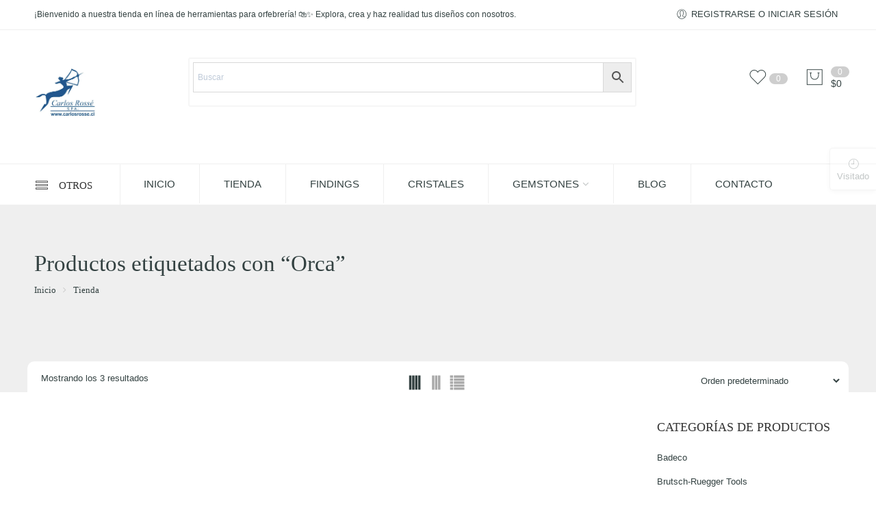

--- FILE ---
content_type: text/html; charset=UTF-8
request_url: https://carlosrosse.cl/etiqueta-producto/orca/
body_size: 56276
content:
<!DOCTYPE html><html lang="es" prefix="og: https://ogp.me/ns#"><head><script data-no-optimize="1">var litespeed_docref=sessionStorage.getItem("litespeed_docref");litespeed_docref&&(Object.defineProperty(document,"referrer",{get:function(){return litespeed_docref}}),sessionStorage.removeItem("litespeed_docref"));</script> <meta charset="UTF-8" /><meta http-equiv="X-UA-Compatible" content="IE=Edge" ><meta name="viewport" content="width=device-width, initial-scale=1.0, maximum-scale=1.0, user-scalable=no" /><link rel="profile" href="https://gmpg.org/xfn/11" /><link rel="pingback" href="https://carlosrosse.cl/xmlrpc.php" /><link rel="shortcut icon" href="https://carlosrosse.cl/wp-content/uploads/2024/02/favicon2024.jpg" /> <script type="litespeed/javascript">document.documentElement.className=document.documentElement.className+' yes-js js_active js'</script> <script type="litespeed/javascript">var ajaxurl="https://carlosrosse.cl/wp-admin/admin-ajax.php"</script><script type="litespeed/javascript">var search_options={"limit_results":5,"live_search_template":"<div class=\"item-search\"><a href=\"{{url}}\" class=\"nasa-link-item-search\" title=\"{{title}}\"><img src=\"{{image}}\" class=\"nasa-item-image-search\" height=\"60\" width=\"60\" \/><div class=\"nasa-item-title-search\"><p>{{title}}<\/p><\/div><\/a><\/div>","enable_live_search":1}</script>  <script data-cfasync="false" data-pagespeed-no-defer>var gtm4wp_datalayer_name = "dataLayer";
	var dataLayer = dataLayer || [];

	const gtm4wp_scrollerscript_debugmode         = false;
	const gtm4wp_scrollerscript_callbacktime      = 100;
	const gtm4wp_scrollerscript_readerlocation    = 150;
	const gtm4wp_scrollerscript_contentelementid  = "content";
	const gtm4wp_scrollerscript_scannertime       = 60;</script> <title>Orca Archives - Carlos Rossé SPA</title><meta name="robots" content="follow, noindex"/><meta property="og:locale" content="es_ES" /><meta property="og:type" content="article" /><meta property="og:title" content="Orca Archives - Carlos Rossé SPA" /><meta property="og:url" content="https://carlosrosse.cl/etiqueta-producto/orca/" /><meta property="og:site_name" content="Carlos Rossé SPA" /><meta name="twitter:card" content="summary_large_image" /><meta name="twitter:title" content="Orca Archives - Carlos Rossé SPA" /><meta name="twitter:label1" content="Productos" /><meta name="twitter:data1" content="3" /> <script type="application/ld+json" class="rank-math-schema-pro">{"@context":"https://schema.org","@graph":[{"@type":"Organization","@id":"https://carlosrosse.cl/#organization","name":"Carlos Rosse e Hijos SPA"},{"@type":"WebSite","@id":"https://carlosrosse.cl/#website","url":"https://carlosrosse.cl","name":"Carlos Ross\u00e9 SPA","publisher":{"@id":"https://carlosrosse.cl/#organization"},"inLanguage":"es"},{"@type":"BreadcrumbList","@id":"https://carlosrosse.cl/etiqueta-producto/orca/#breadcrumb","itemListElement":[{"@type":"ListItem","position":"1","item":{"@id":"https://carlosrosse.cl","name":"Inicio"}},{"@type":"ListItem","position":"2","item":{"@id":"https://carlosrosse.cl/tienda/","name":"Tienda"}},{"@type":"ListItem","position":"3","item":{"@id":"https://carlosrosse.cl/etiqueta-producto/orca/","name":"Productos etiquetados &ldquo;Orca&rdquo;"}}]},{"@type":"CollectionPage","@id":"https://carlosrosse.cl/etiqueta-producto/orca/#webpage","url":"https://carlosrosse.cl/etiqueta-producto/orca/","name":"Orca Archives - Carlos Ross\u00e9 SPA","isPartOf":{"@id":"https://carlosrosse.cl/#website"},"inLanguage":"es","breadcrumb":{"@id":"https://carlosrosse.cl/etiqueta-producto/orca/#breadcrumb"}}]}</script> <link rel='dns-prefetch' href='//fonts.googleapis.com' /><link rel="alternate" type="application/rss+xml" title="Carlos Rossé SPA &raquo; Feed" href="https://carlosrosse.cl/feed/" /><link rel="alternate" type="application/rss+xml" title="Carlos Rossé SPA &raquo; Feed de los comentarios" href="https://carlosrosse.cl/comments/feed/" /><link rel="alternate" type="application/rss+xml" title="Carlos Rossé SPA &raquo; Orca Etiqueta Feed" href="https://carlosrosse.cl/etiqueta-producto/orca/feed/" /><style id='wp-img-auto-sizes-contain-inline-css' type='text/css'>img:is([sizes=auto i],[sizes^="auto," i]){contain-intrinsic-size:3000px 1500px}
/*# sourceURL=wp-img-auto-sizes-contain-inline-css */</style><style id="litespeed-ccss">.fa{display:inline-block;font:normal normal normal 14px/1 FontAwesome;font-size:inherit;text-rendering:auto;-webkit-font-smoothing:antialiased;-moz-osx-font-smoothing:grayscale}.fa-user:before{content:"\f007"}.fa-bars:before{content:"\f0c9"}.fa-angle-right:before{content:"\f105"}.sr-only{position:absolute;width:1px;height:1px;padding:0;margin:-1px;overflow:hidden;clip:rect(0,0,0,0);border:0}ul{box-sizing:border-box}:root{--wp--preset--font-size--normal:16px;--wp--preset--font-size--huge:42px}.screen-reader-text{border:0;clip:rect(1px,1px,1px,1px);-webkit-clip-path:inset(50%);clip-path:inset(50%);height:1px;margin:-1px;overflow:hidden;padding:0;position:absolute;width:1px;word-wrap:normal!important}body{--wp--preset--color--black:#000;--wp--preset--color--cyan-bluish-gray:#abb8c3;--wp--preset--color--white:#fff;--wp--preset--color--pale-pink:#f78da7;--wp--preset--color--vivid-red:#cf2e2e;--wp--preset--color--luminous-vivid-orange:#ff6900;--wp--preset--color--luminous-vivid-amber:#fcb900;--wp--preset--color--light-green-cyan:#7bdcb5;--wp--preset--color--vivid-green-cyan:#00d084;--wp--preset--color--pale-cyan-blue:#8ed1fc;--wp--preset--color--vivid-cyan-blue:#0693e3;--wp--preset--color--vivid-purple:#9b51e0;--wp--preset--gradient--vivid-cyan-blue-to-vivid-purple:linear-gradient(135deg,rgba(6,147,227,1) 0%,#9b51e0 100%);--wp--preset--gradient--light-green-cyan-to-vivid-green-cyan:linear-gradient(135deg,#7adcb4 0%,#00d082 100%);--wp--preset--gradient--luminous-vivid-amber-to-luminous-vivid-orange:linear-gradient(135deg,rgba(252,185,0,1) 0%,rgba(255,105,0,1) 100%);--wp--preset--gradient--luminous-vivid-orange-to-vivid-red:linear-gradient(135deg,rgba(255,105,0,1) 0%,#cf2e2e 100%);--wp--preset--gradient--very-light-gray-to-cyan-bluish-gray:linear-gradient(135deg,#eee 0%,#a9b8c3 100%);--wp--preset--gradient--cool-to-warm-spectrum:linear-gradient(135deg,#4aeadc 0%,#9778d1 20%,#cf2aba 40%,#ee2c82 60%,#fb6962 80%,#fef84c 100%);--wp--preset--gradient--blush-light-purple:linear-gradient(135deg,#ffceec 0%,#9896f0 100%);--wp--preset--gradient--blush-bordeaux:linear-gradient(135deg,#fecda5 0%,#fe2d2d 50%,#6b003e 100%);--wp--preset--gradient--luminous-dusk:linear-gradient(135deg,#ffcb70 0%,#c751c0 50%,#4158d0 100%);--wp--preset--gradient--pale-ocean:linear-gradient(135deg,#fff5cb 0%,#b6e3d4 50%,#33a7b5 100%);--wp--preset--gradient--electric-grass:linear-gradient(135deg,#caf880 0%,#71ce7e 100%);--wp--preset--gradient--midnight:linear-gradient(135deg,#020381 0%,#2874fc 100%);--wp--preset--font-size--small:13px;--wp--preset--font-size--medium:20px;--wp--preset--font-size--large:36px;--wp--preset--font-size--x-large:42px;--wp--preset--spacing--20:.44rem;--wp--preset--spacing--30:.67rem;--wp--preset--spacing--40:1rem;--wp--preset--spacing--50:1.5rem;--wp--preset--spacing--60:2.25rem;--wp--preset--spacing--70:3.38rem;--wp--preset--spacing--80:5.06rem;--wp--preset--shadow--natural:6px 6px 9px rgba(0,0,0,.2);--wp--preset--shadow--deep:12px 12px 50px rgba(0,0,0,.4);--wp--preset--shadow--sharp:6px 6px 0px rgba(0,0,0,.2);--wp--preset--shadow--outlined:6px 6px 0px -3px rgba(255,255,255,1),6px 6px rgba(0,0,0,1);--wp--preset--shadow--crisp:6px 6px 0px rgba(0,0,0,1)}.aws-container .aws-search-form{position:relative;width:100%;float:none!important;display:-webkit-box!important;display:-moz-box!important;display:-ms-flexbox!important;display:-webkit-flex!important;display:flex!important;align-items:stretch;height:44px}.aws-container .aws-search-form *{-moz-box-sizing:border-box;-webkit-box-sizing:border-box;box-sizing:border-box;-moz-hyphens:manual;-webkit-hyphens:manual;hyphens:manual;border-radius:0!important}.aws-container .aws-search-form .aws-loader,.aws-container .aws-search-form .aws-loader:after{border-radius:50%!important;width:20px;height:20px}.aws-container .aws-search-form .aws-wrapper{flex-grow:1;position:relative;vertical-align:top;padding:0;width:100%;overflow:hidden}.aws-container .aws-search-form .aws-loader{position:absolute;display:none;right:10px;top:50%;z-index:999;margin:-10px 0 0;font-size:10px;text-indent:-9999em;border-top:3px solid #ededed;border-right:3px solid #ededed;border-bottom:3px solid #ededed;border-left:3px solid #555}.aws-container .aws-search-label{position:absolute!important;left:-10000px;top:auto;width:1px;height:1px;overflow:hidden;clip:rect(1px,1px,1px,1px)}.aws-container .aws-search-field{width:100%;max-width:100%;color:#313131;padding:6px;line-height:30px;display:block;font-size:12px;position:relative;z-index:2;-webkit-appearance:none;height:100%;margin:0!important;border:1px solid #d8d8d8;outline:0}.aws-container .aws-search-field::-ms-clear{display:none;width:0;height:0}.aws-container .aws-search-field::-ms-reveal{display:none;width:0;height:0}.aws-container .aws-search-field::-webkit-search-cancel-button,.aws-container .aws-search-field::-webkit-search-decoration,.aws-container .aws-search-field::-webkit-search-results-button,.aws-container .aws-search-field::-webkit-search-results-decoration{display:none}.aws-container .aws-search-form .aws-search-clear{display:none!important;position:absolute;top:0;right:0;z-index:2;color:#757575;height:100%;width:38px;padding:0 0 0 10px;text-align:left}.aws-container .aws-search-form .aws-search-clear span{position:relative;display:block;font-size:24px;line-height:24px;top:50%;margin-top:-12px}.aws-container .aws-search-form .aws-search-btn{padding:0;line-height:10px;width:42px}.aws-container .aws-search-form .aws-search-btn_icon{display:inline-block;fill:currentColor;height:24px;line-height:24px;position:relative;width:42px;color:#555}.aws-container .aws-search-form .aws-search-btn svg{display:block;height:100%;width:100%}.aws-container .aws-search-form .aws-form-btn{display:-webkit-box;display:-moz-box;display:-ms-flexbox;display:-webkit-flex;display:flex;justify-content:center;flex-direction:column;text-align:center;background:#ededed;border:1px solid #d8d8d8;margin:0 0 0-1px;position:relative;white-space:nowrap}.wppopups-whole{position:relative;width:100%;left:0;top:0;z-index:999998;display:flex;align-items:center;justify-content:center}.fa{display:inline-block;font:normal normal normal 14px/1 FontAwesome;font-size:inherit;text-rendering:auto;-webkit-font-smoothing:antialiased;-moz-osx-font-smoothing:grayscale}.fa-user:before{content:"\f007"}.fa-bars:before{content:"\f0c9"}.fa-angle-right:before{content:"\f105"}.sr-only{position:absolute;width:1px;height:1px;clip:rect(0,0,0,0)}[class^=pe-7s-],[class*=" pe-7s-"]{display:inline-block;font-family:'Pe-icon-7-stroke';speak:none;font-style:normal;font-weight:400;font-variant:normal;text-transform:none;line-height:1;-webkit-font-smoothing:antialiased;-moz-osx-font-smoothing:grayscale}.pe-7s-angle-up:before{content:"\e682"}.pe-7s-user:before{content:"\e605"}.pe-7s-search:before{content:"\e618"}.pe-7s-plus:before{content:"\e623"}.pe-7s-look:before{content:"\e63e"}.pe-7s-clock:before{content:"\e66b"}.pe-7s-cart:before{content:"\e66e"}[class^=pe-7s-],[class*=" pe-7s-"]{display:inline-block}:root{--joinchat-ico:url("data:image/svg+xml;charset=utf-8,%3Csvg xmlns='http://www.w3.org/2000/svg' viewBox='0 0 24 24'%3E%3Cpath fill='%23fff' d='M3.516 3.516c4.686-4.686 12.284-4.686 16.97 0s4.686 12.283 0 16.97a12 12 0 0 1-13.754 2.299l-5.814.735a.392.392 0 0 1-.438-.44l.748-5.788A12 12 0 0 1 3.517 3.517zm3.61 17.043.3.158a9.85 9.85 0 0 0 11.534-1.758c3.843-3.843 3.843-10.074 0-13.918s-10.075-3.843-13.918 0a9.85 9.85 0 0 0-1.747 11.554l.16.303-.51 3.942a.196.196 0 0 0 .219.22zm6.534-7.003-.933 1.164a9.84 9.84 0 0 1-3.497-3.495l1.166-.933a.79.79 0 0 0 .23-.94L9.561 6.96a.79.79 0 0 0-.924-.445l-2.023.524a.797.797 0 0 0-.588.88 11.754 11.754 0 0 0 10.005 10.005.797.797 0 0 0 .88-.587l.525-2.023a.79.79 0 0 0-.445-.923L14.6 13.327a.79.79 0 0 0-.94.23z'/%3E%3C/svg%3E");--joinchat-font:-apple-system,blinkmacsystemfont,"Segoe UI",roboto,oxygen-sans,ubuntu,cantarell,"Helvetica Neue",sans-serif}.joinchat{--bottom:20px;--sep:20px;--s:60px;display:none;position:fixed;z-index:9000;right:var(--sep);bottom:var(--bottom);font:normal normal normal 16px/1.625em var(--joinchat-font);letter-spacing:0;animation:joinchat_show .5s cubic-bezier(.18,.89,.32,1.28) 10ms both;transform:scale3d(0,0,0);transform-origin:calc(var(--s)/-2) calc(var(--s)/-4);touch-action:manipulation;-webkit-font-smoothing:antialiased}.joinchat *,.joinchat :after,.joinchat :before{box-sizing:border-box}.joinchat__button{position:absolute;z-index:2;bottom:8px;right:8px;height:var(--s);min-width:var(--s);background:#25d366;color:inherit;border-radius:calc(var(--s)/2);box-shadow:1px 6px 24px 0 rgba(7,94,84,.24)}.joinchat__button__open{width:var(--s);height:var(--s);border-radius:50%;background:rgb(0 0 0/0) var(--joinchat-ico) 50% no-repeat;background-size:60%;overflow:hidden}@keyframes joinchat_show{0%{transform:scale3d(0,0,0)}to{transform:scaleX(1)}}@media (prefers-reduced-motion){.joinchat{animation:none}}.joinchat{--red:37;--green:211;--blue:102;--bw:100}:root{--ywraq_layout_button_bg_color:#00b8dd;--ywraq_layout_button_bg_color_hover:#96b2ff;--ywraq_layout_button_border_color:#0066b4;--ywraq_layout_button_border_color_hover:#044a80;--ywraq_layout_button_color:#fff;--ywraq_layout_button_color_hover:#000;--ywraq_checkout_button_bg_color:#0066b4;--ywraq_checkout_button_bg_color_hover:#044a80;--ywraq_checkout_button_border_color:;--ywraq_checkout_button_border_color_hover:;--ywraq_checkout_button_color:#fff;--ywraq_checkout_button_color_hover:#fff;--ywraq_accept_button_bg_color:#0066b4;--ywraq_accept_button_bg_color_hover:#044a80;--ywraq_accept_button_border_color:;--ywraq_accept_button_border_color_hover:;--ywraq_accept_button_color:#fff;--ywraq_accept_button_color_hover:#fff;--ywraq_reject_button_bg_color:transparent;--ywraq_reject_button_bg_color_hover:#cc2b2b;--ywraq_reject_button_border_color:#cc2b2b;--ywraq_reject_button_border_color_hover:#cc2b2b;--ywraq_reject_button_color:#cc2b2b;--ywraq_reject_button_color_hover:#fff}.icon-angle-up,.icon-menu{font-family:"icomoon"!important;speak:none!important;font-style:normal!important;font-weight:400!important;font-variant:normal!important;text-transform:none!important;line-height:1;-webkit-font-smoothing:antialiased!important}.icon-angle-up:before{content:"\f106"!important}.icon-menu:before{content:"\e00b"!important}@-webkit-keyframes bounceIn{0%{opacity:0;-webkit-transform:scale(.3);transform:scale(.3)}50%{opacity:1;-webkit-transform:scale(1.05);transform:scale(1.05)}70%{-webkit-transform:scale(.9);transform:scale(.9)}100%{-webkit-transform:scale(1);transform:scale(1)}}@keyframes bounceIn{0%{opacity:0;-webkit-transform:scale(.3);-ms-transform:scale(.3);transform:scale(.3)}50%{opacity:1;-webkit-transform:scale(1.05);-ms-transform:scale(1.05);transform:scale(1.05)}70%{-webkit-transform:scale(.9);-ms-transform:scale(.9);transform:scale(.9)}100%{-webkit-transform:scale(1);-ms-transform:scale(1);transform:scale(1)}}.bounceIn{-webkit-animation-name:bounceIn;animation-name:bounceIn}@-webkit-keyframes fadeInUp{0%{opacity:0;-webkit-transform:translateY(20px);transform:translateY(20px)}100%{opacity:1;-webkit-transform:translateY(0);transform:translateY(0)}}@keyframes fadeInUp{0%{opacity:0;-webkit-transform:translateY(20px);-ms-transform:translateY(20px);transform:translateY(20px)}100%{opacity:1;-webkit-transform:translateY(0);-ms-transform:translateY(0);transform:translateY(0)}}.fadeInUp{-webkit-animation-name:fadeInUp;animation-name:fadeInUp}aside,header,main{display:block}script{display:none!important}html{font-family:sans-serif;-ms-text-size-adjust:100%;-webkit-text-size-adjust:100%}body{margin:0;overflow-x:hidden}a{background:0 0}p a{color:#296dc1}p a:visited{color:#296dc1}b,strong{font-weight:700}hr{-moz-box-sizing:content-box;box-sizing:content-box;height:0}img{border:0}svg:not(:root){overflow:hidden}input,select{font-family:inherit;font-size:100%;margin:0}input{line-height:normal}select{text-transform:none}input[type=submit]{-webkit-appearance:button}input[type=search]{-webkit-appearance:textfield;-moz-box-sizing:content-box;-webkit-box-sizing:content-box;box-sizing:content-box}input[type=search]::-webkit-search-cancel-button,input[type=search]::-webkit-search-decoration{-webkit-appearance:none}input::-moz-focus-inner{border:0;padding:0}table{border-collapse:collapse;border-spacing:0}*,*:before,*:after{-moz-box-sizing:border-box;-webkit-box-sizing:border-box;box-sizing:border-box}html,body{font-size:13px}body{background:#fff;color:#334141;padding:0;margin:0;font-family:Open Sans,Helvetica,Arial,sans-serif;font-weight:400;font-style:normal;line-height:1;position:relative}img{max-width:100%;height:auto}img{-ms-interpolation-mode:bicubic}.left{float:left!important}.right{float:right!important}.text-center{text-align:center!important}.text-justify{text-align:justify!important}.antialiased{-webkit-font-smoothing:antialiased;-moz-osx-font-smoothing:grayscale}img{display:inline-block;vertical-align:middle}select{width:100%}.nasa-relative{position:relative}.nasa-vitual-hidden{border:0 none;height:0;width:0;padding:0;margin:0;overflow:hidden}.screen-reader-text{clip:rect(1px,1px,1px,1px);position:absolute;height:0;width:0;overflow:hidden}html{min-height:100%}body{min-height:100%;overflow-y:scroll;background-color:#ccc}#wrapper{background-color:#fff;position:relative}.pe7-icon{font-size:130%}table{width:100%}.archive .bread{margin-bottom:30px;padding-bottom:60px}.bread{background:#efefef;display:block;overflow:hidden;position:relative;margin:0;padding:18px 0 14px}.bread .breadcrumb-row{float:none;z-index:99;margin-bottom:0;padding-bottom:100px}.bread .breadcrumb-row h2{display:block;float:none;text-align:left;font-size:250%;font-weight:200;color:inherit;margin:45px 0 5px}.bread .breadcrumb-row h3{float:left;font-weight:400;letter-spacing:0;padding:0;font-size:100%;color:#333}.bread .breadcrumb-row h3 span{margin:0 10px;color:#ccc}.bread .breadcrumb-row h3 span:last-child{display:none}.select-wrapper{position:relative;overflow:hidden}.select-wrapper:after{border-color:rgba(145,145,145,0);border-top-color:#919191;border-width:6px;right:8px;margin-left:-6px}.select-wrapper select{padding:5px 10px;border:1px solid #e6e6e6;margin:0;appearance:none;color:#334141;background:0 0}@-moz-document url-prefix(){.select-wrapper:after{display:none}}@media screen and (-ms-high-contrast:active),(-ms-high-contrast:none){.select-wrapper:after{display:none}}td.nasa-td-25{width:25%}.black-window,.white-window,.transparent-window{opacity:.7;width:100%;height:100%;position:fixed;top:0;left:0;display:none;z-index:400}.black-window{background:#000}.white-window{background:#fff}.transparent-window{background:0 0}.sort-bar .li-toggle-sidebar,.category-page .sort-bar .li-toggle-sidebar{display:none;float:left;position:absolute;left:10px}.sort-bar .li-toggle-sidebar a,.category-page .sort-bar .li-toggle-sidebar a{display:block;border:1px solid #aaa;padding:5px 15px}.hidden-tag{display:none}.inline-block{display:inline-block}.reset_price{float:right}.nasa-mgr-top-20{margin-top:20px}.nasa-cart-fog,.nasa-wishlist-fog{position:fixed;top:0;bottom:0;right:0;width:80%;max-width:500px;height:100%;z-index:999}.nasa-loader{position:absolute;z-index:9;opacity:.2;top:40%;left:50%;-webkit-transform:translate(-50%,-50%);-moz-transform:translate(-50%,-50%);-ms-transform:translate(-50%,-50%);-o-transform:translate(-50%,-50%);transform:translate(-50%,-50%)}.nasa-loader .nasa-line{width:2px;height:7px;margin-right:4px;display:inline-block;background-color:#595959;-webkit-animation:expand 1s ease-in-out infinite;-moz-animation:expand 1s ease-in-out infinite;-o-animation:expand 1s ease-in-out infinite;animation:expand 1s ease-in-out infinite}.nasa-loader .nasa-line:nth-child(2){-webkit-animation-delay:.18s;-moz-animation-delay:.18s;-o-animation-delay:.18s;animation-delay:.18s}.nasa-loader .nasa-line:nth-child(3){-webkit-animation-delay:.36s;-moz-animation-delay:.36s;-o-animation-delay:.36s;animation-delay:.36s}.nasa-loader .nasa-line:nth-child(4){-webkit-animation-delay:.54s;-moz-animation-delay:.54s;-o-animation-delay:.54s;animation-delay:.54s}.nasa-loader .nasa-line:last-child{margin-right:0}@-webkit-keyframes expand{0%{-webkit-transform:scale(1);-moz-transform:scale(1);-ms-transform:scale(1);-o-transform:scale(1);transform:scale(1)}25%{-webkit-transform:scale(2);-moz-transform:scale(2);-ms-transform:scale(2);-o-transform:scale(2);transform:scale(2)}}@-moz-keyframes expand{0%{-webkit-transform:scale(1);-moz-transform:scale(1);-ms-transform:scale(1);-o-transform:scale(1);transform:scale(1)}25%{-webkit-transform:scale(2);-moz-transform:scale(2);-ms-transform:scale(2);-o-transform:scale(2);transform:scale(2)}}@-o-keyframes expand{0%{-webkit-transform:scale(1);-moz-transform:scale(1);-ms-transform:scale(1);-o-transform:scale(1);transform:scale(1)}25%{-webkit-transform:scale(2);-moz-transform:scale(2);-ms-transform:scale(2);-o-transform:scale(2);transform:scale(2)}}@keyframes expand{0%{-webkit-transform:scale(1);-moz-transform:scale(1);-ms-transform:scale(1);-o-transform:scale(1);transform:scale(1)}25%{-webkit-transform:scale(2);-moz-transform:scale(2);-ms-transform:scale(2);-o-transform:scale(2);transform:scale(2)}}[class^=icon-nasa-],[class*=" icon-nasa-"]{display:inline-block}[class^=icon-nasa-]:before,[class*=" icon-nasa-"]:before{font-family:"nasa-font"!important;font-style:normal!important;font-weight:400!important;font-variant:normal!important;text-transform:none!important;speak:none;line-height:1;-webkit-font-smoothing:antialiased;-moz-osx-font-smoothing:grayscale}.icon-nasa-3column:before{content:""}.icon-nasa-4column:before{content:""}.icon-nasa-list:before{content:""}.icon-nasa-like:before{content:""}.icon-nasa-cart-3:before{content:"e"}.mobile-menu{display:none}#top-bar ul{line-height:2;margin:0}#top-bar ul li{list-style:none;display:inline-block}#top-bar{z-index:11;position:relative;padding:8px 0;background:#fff;border-bottom:1px solid #efefef}#top-bar .left-text{line-height:2.2;font-size:95%}#top-bar .right-text{line-height:2;font-size:100%}.header-icons{list-style:none;margin:10px 0;float:right}.header-icons>li{display:block;float:left;line-height:100%;position:relative;font-size:110%;margin-left:45px}.header-icons>li a .nasa-icon{font-size:200%;position:relative;margin-right:9px}.header-icons>li .products-number{font-size:85%}.header-icons>li .products-number .nasa-sl{position:absolute;background:#296dc1;color:#fff;text-align:center;top:0;line-height:100%;padding:2px 10px;-webkit-border-radius:99px;-moz-border-radius:99px;border-radius:99px}.header-icons>li .wishlist-number{font-size:85%}.header-icons>li .wishlist-number .nasa-sl{position:absolute;background:#296dc1;color:#fff;text-align:center;top:25%;right:-20px;line-height:100%;padding:2px 10px;-webkit-border-radius:99px;-moz-border-radius:99px;border-radius:99px}.header-icons>li .wishlist-number .nasa-text{color:#334141}.header-icons>li .mini-cart.mini-cart-type-full a .cart-count{font-size:100%;color:#333}.topbar-menu-container{float:left}.topbar-menu-container ul{display:inline-block}.topbar-menu-container ul.nasa-menus-account li a .pe7-icon{position:relative}.topbar-menu-container ul li span{margin-right:6px;vertical-align:baseline}.topbar-menu-container ul li:after{content:" ";margin:0 18px 0 20px;height:11px;color:#d8d8d8;display:inline-block;border-left:1px solid #ccc;position:relative;top:1px}.topbar-menu-container ul li a{text-transform:uppercase}.topbar-menu-container ul li a .pe7-icon{font-weight:500;margin-right:5px}.topbar-menu-container ul li a .pe7-icon{position:relative;top:3px}.topbar-menu-container ul:last-child li:last-child:after{display:none}.nasa-search-space{position:relative;min-width:25px;width:100%;top:0}.nasa-search-space .nasa-show-search-form{z-index:2;position:relative}.nasa-search-space.nasa-search-style-2{padding:5px;top:-5px!important;border:2px solid #f6f6f6;background:#f6f6f6;-webkit-border-radius:3px;-moz-border-radius:3px;border-radius:3px}.header-wrapper{position:relative}#masthead{top:-200px;background-color:#fff;background-position:bottom center;background-repeat:repeat-x;padding:45px 0 0}#masthead .row.nasa-hide-for-mobile .logo-wrapper{float:left;line-height:40px;position:relative;z-index:9}#masthead .row.nasa-hide-for-mobile .search-tatal-wrapper{position:relative;z-index:9}#masthead .header-container .logo-wrapper{display:inline-block;vertical-align:middle}#masthead .header-container .logo-wrapper .logo{height:100%;vertical-align:middle}#masthead .header-container .logo-wrapper .logo a{display:block;margin:0;font-size:200%;font-weight:700;width:100%;color:#296dc1}#masthead .header-container .logo-wrapper .logo a img{max-height:95px;height:auto;width:auto}.fixed-header-area{position:fixed;top:-100%;padding:15px 0 5px;left:0;width:100%;z-index:400;background-color:#fff;border-bottom:1px solid #ddd;min-height:76px;-webkit-box-shadow:0 1px 12px 0 rgba(0,0,0,.15);box-shadow:0 1px 12px 0 rgba(0,0,0,.15)}.fixed-header-area .logo{line-height:40px}@media screen and (-webkit-min-device-pixel-ratio:0){.search-wrapper{color:#c00}::i-block-chrome{color:#000}}iframe{max-width:100%}.category-page{margin-top:30px!important}.category-page .nasa_shop_description{line-height:150%}.category-page .left{padding-right:20px}.category-page .right{padding-left:20px}.category-page .filters-container{padding:10px 0 25px}.category-page .filter-tabs{margin-bottom:0}.category-page .filter-tabs li{display:inline-block;list-style:none;margin-right:5px}.category-page .filter-tabs li.sort-bar-text{font-weight:700}.category-page .filter-tabs li i{border:1px solid #aaa;background:#f7f7f7;padding:7px;-webkit-border-radius:5px;-moz-border-radius:5px;border-radius:5px;color:#aaa}.category-page .filter-tabs li.active i{color:#fff;background:#296dc1;border-color:#296dc1}.category-page .sort-bar{margin-bottom:0;float:right}.category-page .sort-bar .sort-bar-text{display:none!important;margin-right:0;font-weight:700;list-style:none!important}.category-page .sort-bar li{display:inline-block;vertical-align:middle}.category-page .sort-bar .select-wrapper{background:#f6f6f6;font-size:100%;border:1px solid #aaa}.category-page .sort-bar .select-wrapper select{border:none;padding:5px 15px;color:#296dc1;font-weight:700;-webkit-appearance:button;appearance:button}.category-page .sort-bar .select-wrapper select option{padding:0 15px;font-weight:700}@media only screen and (min-width:59.07692em){.category-page{position:relative;top:-75px}.category-page .products{margin-top:25px}.category-page .nasa-filter-wrap{background:#fff;-webkit-border-radius:10px 10px 0 0;-moz-border-radius:10px 10px 0 0;border-radius:10px 10px 0 0}.category-page .nasa-filter-wrap.filters-container{padding-top:15px}.category-page .nasa-filter-wrap.filters-container .woocommerce-result-count{margin-left:10px}.category-page .nasa-filter-wrap .sort-bar .nasa-order-label{display:none!important}.category-page .nasa-filter-wrap .sort-bar .nasa-filter-order .select-wrapper{border:none;background:0 0;-webkit-border-radius:0;-moz-border-radius:0;border-radius:0}.category-page .nasa-filter-wrap .sort-bar .nasa-filter-order .select-wrapper select{color:#334141;font-weight:400;background:0 0}.category-page .nasa-filter-wrap .sort-bar .nasa-filter-order .select-wrapper select option{color:inherit;font-weight:inherit}.category-page .nasa-filter-wrap .sort-bar .nasa-filter-order .select-wrapper:after{font-family:"FontAwesome";content:"\f107";opacity:.3;margin-left:5px;font-size:100%;position:absolute;right:5px;top:3px}.category-page .nasa-filter-wrap .filter-tabs .sort-bar-text{display:none}.category-page .nasa-filter-wrap .filter-tabs .nasa-change-layout i{font-size:200%;color:#aaa;background:0 0;border:none;padding:0;-webkit-border-radius:0;-moz-border-radius:0;border-radius:0}.category-page .nasa-filter-wrap .filter-tabs .nasa-change-layout.active i{color:#334141;background-color:none}.products .product-inner{padding:15px 15px 10px;background:#fff;-webkit-border-radius:5px;-moz-border-radius:5px;border-radius:5px;position:relative}.products .grid.product-item{margin-bottom:20px;position:relative;z-index:1}.products .grid.product-item .info .name{min-height:35px;z-index:12;position:relative;background:#fff;text-overflow:ellipsis;overflow:hidden;white-space:nowrap}.products .grid.product-item .info .product-summary{display:none;position:absolute}.products .grid.product-item .info .product-summary .product-interactions{text-align:center;padding:5px 0 0;border-top:1px solid #f1f0f0}}.woocommerce-ordering{display:inline-block;margin-bottom:0}.woocommerce-ordering,.woocommerce-ordering select{margin:0}.nasa-products-page-wrap{position:relative}.nasa-products-page-wrap .nasa-progress-bar-load-shop{position:relative;top:0;left:0;display:block;width:100%;height:2px;visibility:hidden;opacity:0}.nasa-products-page-wrap .nasa-progress-bar-load-shop .nasa-progress-per{position:absolute;top:0;left:0;height:100%;width:0;background:#000}.product-item{position:relative;display:block}.product-item .info .name{text-align:center}.product-item .info .name a{font-size:110%;line-height:130%;font-weight:400;text-transform:capitalize;color:#334141}.product-item .product-des{display:none}.product-item .product-summary{background:#fff;border-top:none;width:100%}.product-item .product-des{font-size:100%}.product-interactions{width:100%;padding:0 10px;text-align:left}.product-interactions .pe-icon{font-size:170%}.product-interactions .quick-view{display:inline-block}.product-interactions .add-to-cart-btn{display:none}.product-interactions .btn-link{line-height:.5;opacity:.7;text-align:center;z-index:10;margin:5px}.product-interactions .btn-link .quick-view-icon,.product-interactions .btn-link .add-to-cart-grid{display:inline-block;-webkit-border-radius:8px;-moz-border-radius:8px;border-radius:8px}.product-interactions .btn-link .pe-icon{color:#334141}.product-interactions .add-to-cart-grid .cart-icon{position:relative}.product-interactions .add-to-cart-grid .add_to_cart_text{display:none}.product-item.hover-fade .product-img .main-img img{opacity:1}.product-item.hover-fade .product-img .back-img img{opacity:0;top:0}.product-img{position:relative;overflow:hidden}.product-img .main-img{display:block;width:auto;height:auto}.product-img .main-img img{min-width:100%;display:block}.product-img .back-img img{display:block;min-width:100%;position:absolute;backface-visibility:hidden;-webkit-backface-visibility:hidden;-moz-backface-visibility:hidden;-ms-backface-visibility:hidden;-o-backface-visibility:hidden}.product-img.hover-overlay:after{display:block;width:100%;height:100%;position:absolute;top:0;left:0;content:"";opacity:0;z-index:2}.product-img.hover-overlay a{position:relative;display:block;z-index:3}.badge-inner{position:absolute;display:inline-block;padding:0 10px;height:20px;z-index:4;background:#296dc1;left:0;-webkit-border-radius:3px;-moz-border-radius:3px;border-radius:3px;opacity:.7}.badge-inner .inner-text{position:relative;line-height:20px;font-size:85%;color:#fff;text-transform:uppercase;text-align:center}.out-of-stock-label{position:absolute;display:inline-block;padding:0 15px;height:25px;z-index:4;background:#333!important;right:10px;top:30px}.out-of-stock-label.badge-inner{left:auto}.out-of-stock-label .inner-text{text-align:center;line-height:25px;font-size:100%;font-weight:400;color:#fff}.mini-cart{position:relative;line-height:100%}.mini-cart a .cart-icon:before{margin-left:0}.mini-cart.mini-cart-type-full a .cart-icon{position:relative;top:0}.mini-cart.mini-cart-type-full a .products-number{position:absolute;color:#296dc1;font-size:85%;top:-2px;left:38px}.mini-cart.mini-cart-type-full a .products-number .nasa-sl{display:block;padding:2px 10px;color:#fff;background:#296dc1;-webkit-border-radius:99px;-moz-border-radius:99px;border-radius:99px}.mini-cart.mini-cart-type-full a .cart-count{padding-left:0;top:0;position:relative}.mini-cart.mini-cart-type-full a .cart-count .amount{color:#334141!important}.fixed-header-area .mini-cart.mini-cart-type-full a .products-number .nasa-sl{padding:1px 10px 2px}.nasa-static-sidebar{position:fixed;top:0;overflow:hidden;overflow-y:auto;direction:rtl;text-align:left;z-index:9998;max-width:80%;width:500px;padding:75px 80px;height:100%;right:-100%}.nasa-static-sidebar.style-1{background:#fff;color:#334141}.nasa-static-sidebar.style-1 a{color:#334141}.nasa-static-sidebar .nasa-sidebar-close .nasa-sidebar-tit{padding:0 10px;font-size:200%;display:inline-block}.nasa-static-sidebar .nasa-sidebar-close a{color:inherit;display:inline-block;padding:10px;float:right;line-height:300%}.nasa-static-sidebar .nasa-sidebar-close hr{display:none;margin:0 10px 10px;border-top:1px solid #ddd;border-bottom:none}.nasa-static-sidebar .cart_sidebar{padding-bottom:30px}.nasa-product-empty.products-number .nasa-sl,.nasa-product-empty.wishlist-number .nasa-sl{background-color:#cecece!important}#nasa-init-viewed{display:block;text-align:center;position:fixed;z-index:100;top:30%;right:0;border:1px solid #ddd;border-right:none;padding:13px 10px;background:#fff;color:#334141;opacity:.3;-webkit-border-radius:5px 0 0 5px;-moz-border-radius:5px 0 0 5px;border-radius:5px 0 0 5px;-moz-webkit-box-shadow:0 1px 6px rgba(0,0,0,.06),0 2px 10px rgba(0,0,0,.1);-ms-webkit-box-shadow:0 1px 6px rgba(0,0,0,.06),0 2px 10px rgba(0,0,0,.1);-o-webkit-box-shadow:0 2px 8px rgba(0,0,0,.09),0 4px 20px rgba(0,0,0,.1);box-shadow:0 1px 6px rgba(0,0,0,.06),0 2px 10px rgba(0,0,0,.1)}#nasa-init-viewed i{display:block;font-size:140%;margin-bottom:3px}.widget{margin-bottom:40px;*zoom:1}.widget:before,.widget:after{content:" ";display:table}.widget:after{clear:both}.widget ul{margin:0;padding:0}.widget ul li{list-style:none}.widget ul li a{font-size:100%;display:inline-block;line-height:30px}.widget ul li:first-child{padding-top:0}.widget .widgettitle{font-size:1.35em;text-transform:uppercase;margin-bottom:15px}.widget,.widget.woocommerce{margin-bottom:35px}.widget li,.widget.woocommerce li{position:relative}.widget li a,.widget.woocommerce li a{line-height:35px;display:block}.widget .product-categories .cat-item .accordion,.widget.woocommerce .product-categories .cat-item .accordion{position:absolute;right:0;padding:3px 0 3px 30px;border:none;font-size:115%}.widget .product-categories .cat-item .children,.widget.woocommerce .product-categories .cat-item .children{padding-left:20px}.widget.widget_product_categories .widgettitle,.widget.woocommerce.widget_product_categories .widgettitle{margin-bottom:15px}.widget.widget_product_categories .children,.widget.woocommerce.widget_product_categories .children{display:none}.widget_price_filter .price_slider_wrapper .reset_price{display:none;font-size:110%;line-height:2}@media only screen and (max-width:59.07692em){html{margin-top:0!important}body{background:0 0;-ms-overflow-style:none;overflow:-moz-scrollbars-none}body .site-main{overflow:hidden}body::-webkit-scrollbar{display:none}#main-content{margin-top:0}#top-bar,#masthead .header-container .logo-wrapper,.filter-tabs,.nasa-hide-for-mobile,.woocommerce-result-count,.nasa-nav-extra-warp{display:none}.wide-nav{display:none!important}.mobile-menu{color:#666;width:100%;position:relative;display:block}.mobile-menu table{margin-bottom:0}.mobile-menu .icon-menu{font-size:150%;padding-left:10px}.mobile-menu .logo-wrapper{display:block!important;position:inherit!important;max-width:500px!important;text-align:center}.mobile-menu .nasa-td-mobile-icons .header-icons{margin:10px 0 0}.mobile-menu .nasa-td-mobile-icons .header-icons>li{font-size:90%;margin-left:15px}.mobile-menu .nasa-td-mobile-icons .header-icons>li a .nasa-icon{margin-right:0}.mobile-menu .nasa-td-mobile-icons .header-icons>li .wishlist-number .nasa-sl{padding:2px 8px;top:-15px;right:0;left:auto}.mobile-menu .nasa-td-mobile-icons .header-icons>li .mini-cart{right:0}.mobile-menu .nasa-td-mobile-icons .header-icons>li .mini-cart.mini-cart-type-full a .cart-icon{font-size:190%;top:0}.mobile-menu .nasa-td-mobile-icons .header-icons>li .mini-cart.mini-cart-type-full a .products-number{left:auto;top:0}.mobile-menu .nasa-td-mobile-icons .header-icons>li .mini-cart.mini-cart-type-full a .products-number .nasa-sl{padding:2px 8px;top:-15px;right:0;left:auto}.sort-bar{margin-top:15px}.filters-container{text-align:right}.product-summary{display:block}.product-item .main-img img{width:100%}.product-interactions{opacity:1;transform:none;-webkit-transform:none;-o-transform:none}.cart-icon{margin:0}.mini-cart .cart-count{display:none!important}#masthead{padding:0}.category-page .sort-bar .select-wrapper select{padding:7.5px 5px}.bread .breadcrumb-row{padding-bottom:0}.bread .breadcrumb-row h2{margin:0;font-size:150%}.bread .breadcrumb-row h3{margin-top:15px}.archive .bread{padding-bottom:20px}.filters-container .sort-bar .li-toggle-sidebar{display:block}.col-sidebar,.columns.col-sidebar{position:fixed;top:0;overflow-y:auto;direction:rtl;text-align:left;background:#fff;z-index:9998;width:80%;max-width:300px;display:none;height:100%;padding-top:40px;padding-bottom:100px;-ms-overflow-style:none;overflow:-moz-scrollbars-none}.col-sidebar::-webkit-scrollbar,.columns.col-sidebar::-webkit-scrollbar{display:none}.col-sidebar.right,.columns.col-sidebar.right{right:-100%}.mobile-search{font-size:125%;margin-left:8px}.warpper-mobile-search{display:block;position:fixed;z-index:9999;background:#fff;padding:15px 10px 25px;width:100%;top:-100%;box-shadow:10px 5px 30px 3px #d1d1d1;text-align:center}.warpper-mobile-search input{width:100%;margin:auto}.warpper-mobile-search form{margin:0}.warpper-mobile-search form .screen-reader-text{position:relative;width:100%;height:auto;padding-bottom:10px;font-weight:700;font-size:120%}.warpper-mobile-search form input{margin:0}.warpper-mobile-search input.live-search-input{width:100%}.product-item{background:#fff;margin-bottom:10px;border:1px solid #ddd;min-height:auto!important;padding-top:44px}.product-item .inner-wrap{border:none}.product-item .info .name a{font-size:140%}.product-item .info .product-summary{opacity:.5;visibility:visible;display:block;position:absolute;z-index:9;left:0;top:0;border:1px solid transparent;background:#296dc1}.product-item .info .product-summary .product-interactions .btn-link .pe-icon{color:#fff}.product-item .product-interactions{text-align:center}.product-item .product-interactions .pe-icon{font-size:250%}.product-item .product-interactions .btn-link{padding:0}.product-item .product-img{margin-bottom:15px}.product-item .product-img.hover-overlay{margin:1px}.category-page .right{padding-left:10px}.category-page .right.col-sidebar{padding-left:20px}.category-page .left{padding-right:10px}.category-page .filters-container{padding:0 2px 25px}.nasa-static-sidebar{-ms-overflow-style:none;overflow:-moz-scrollbars-none}.nasa-static-sidebar::-webkit-scrollbar{display:none}.nasa-static-sidebar .nasa-sidebar-close .nasa-sidebar-tit{font-size:150%}.nasa-static-sidebar .nasa-sidebar-close a{line-height:100%;position:relative;right:0}body .products .grid.product-item .info .name{text-overflow:ellipsis;overflow:hidden;white-space:nowrap}body .badge-inner{left:10px}}@media only screen and (min-width:59.07692em){html body .nasa-nav-extra-warp{position:absolute;top:20%;left:100%;visibility:hidden;opacity:0}html body .nasa-nav-extra-warp .desktop-menu-bar .bar-mobile_toggle{display:inline-block;border:1px solid #ddd;border-left:none;padding:20px 20px 20px 18px;opacity:.1;background:#fff;text-align:center;line-height:1.2;-webkit-border-radius:0 5px 5px 0;-moz-border-radius:0 5px 5px 0;border-radius:0 5px 5px 0;-moz-webkit-box-shadow:0 1px 6px rgba(0,0,0,.06),0 2px 10px rgba(0,0,0,.1);-ms-webkit-box-shadow:0 1px 6px rgba(0,0,0,.06),0 2px 10px rgba(0,0,0,.1);-o-webkit-box-shadow:0 2px 8px rgba(0,0,0,.09),0 4px 20px rgba(0,0,0,.1);box-shadow:0 1px 6px rgba(0,0,0,.06),0 2px 10px rgba(0,0,0,.1)}html body .nasa-nav-extra-warp .desktop-menu-bar .bar-mobile_toggle .icon-menu{display:block;width:100%;font-size:150%}html body .nasa-nav-extra-warp.style-2 .desktop-menu-bar .bar-mobile_toggle{border-color:#fff;background:#000;color:#fff}html body .nasa-nav-extra-warp.style-2 .desktop-menu-bar .bar-mobile_toggle .icon-menu{color:#fff}}@media only screen and (min-width:768px) and (max-width:1132px){.header-icons>li{margin-left:30px;font-size:95%}.header-icons>li .wishlist-number .nasa-text{color:#334141}}@media only screen and (max-width:480px){body .nasa-login-register-warper #nasa-login-register-form .nasa-form-content{margin:10px 10px 35px}}@media only screen and (min-width:945px) and (max-width:980px){html body{overflow:auto}}@media screen and (max-width:600px){.nasa-static-sidebar{padding:30px 10px}}@media only screen and (min-width:600px) and (max-width:700px){body .product-item .product-interactions .pe-icon{font-size:150%}}@media only screen and (min-width:946px) and (max-width:1050px){body .product-item .product-interactions .pe-icon{font-size:150%}}@media only screen and (min-width:946px) and (max-width:1150px){body .header-icons>li a .nasa-icon{font-size:180%}}@media screen and (max-width:400px){body .header-icons>li a .nasa-icon{font-size:160%}body .mobile-menu .nasa-td-mobile-icons .header-icons>li .mini-cart.mini-cart-type-full a .cart-icon{font-size:160%}}@media only screen and (min-width:640px) and (max-width:59.07692em){body .nasa-row-child-clear-none.products.grid>.row:before,body .nasa-row-child-clear-none.products.grid>.row:after{clear:none}body .nasa-row-child-clear-none.products.grid>.row .medium-6{margin-bottom:10px}body .medium-6{width:50%}}@media only screen and (min-width:78.76923em){.row .large-3:nth-of-type(n){clear:none}.row .large-3:nth-of-type(4n+1){clear:both}.row .large-4:nth-of-type(n){clear:none}.row .large-4:nth-of-type(3n+1){clear:both}}@media only screen and (min-width:59.07692em) and (max-width:78.76923em){body .nasa-row-child-clear-none.products.grid>.row:before,body .nasa-row-child-clear-none.products.grid>.row:after{clear:none}body .nasa-row-child-clear-none.products.grid>.row .medium-6{margin-bottom:10px}body .nasa-row-child-clear-none .row:before,body .nasa-row-child-clear-none .row:after{clear:none}body .nasa-row-child-clear-none .row .medium-6{margin-bottom:10px}body .row .medium-6{width:50%}body .row .medium-6:nth-of-type(n){clear:none}body .row .medium-6:nth-of-type(2n+1){clear:both}}@media only screen and (max-width:59.07692em){body .nasa-row-child-clear-none.products.grid>.row:before,body .nasa-row-child-clear-none.products.grid>.row:after{clear:none}body .nasa-row-child-clear-none.products.grid>.row .small-12{margin-bottom:10px}body .row .small-12{width:100%}}.wide-nav{margin-bottom:0}.nav-dropdown{top:100%;left:15px;visibility:hidden;opacity:0;background:#fff;z-index:9999;position:absolute;border:1px solid #f0f0f0;backface-visibility:hidden;-webkit-backface-visibility:hidden;-moz-backface-visibility:hidden;-ms-backface-visibility:hidden}.header-nav>li.menu-item .nav-dropdown{-webkit-box-shadow:none;box-shadow:none;border:none}.menu-item>a i.nasa-has-items-child{visibility:hidden}.nav-wrapper ul{padding:0;margin:0}.nav-wrapper .header-nav{margin-bottom:-15px}.nav-wrapper .header-nav li.menu-item{display:inline-block;list-style:none;position:relative}.nav-wrapper .header-nav li.root-item{width:auto;padding-bottom:15px}.nav-wrapper .header-nav li.root-item>a{display:block;margin-left:25px;padding:12px 0;font-size:115%;text-align:center;text-transform:uppercase;font-weight:500}.nav-wrapper .header-nav li.root-item>a .fa{display:block;font-size:170%}.nav-wrapper .header-nav li.root-item.menu-parent-item>a:after{font-family:"FontAwesome";content:"\f107";opacity:.3;margin-left:5px;font-size:100%}.nav-wrapper .header-nav li.menu-item.default-menu ul{position:absolute}.nav-wrapper .header-nav li.menu-item.default-menu li.menu-item{width:200px}.nav-wrapper .header-nav li.menu-item.default-menu li.menu-item a{display:block;padding:5px 0;line-height:25px}.nav-wrapper .header-nav li.menu-item.default-menu>.nav-dropdown{text-align:left}.nav-wrapper .header-nav li.menu-item.default-menu>.nav-dropdown>.div-sub{font-size:100%}.nav-wrapper .header-nav li.menu-item.default-menu>.nav-dropdown>.div-sub ul.sub-menu{padding:20px 0 20px 30px}.nav-wrapper .header-nav li.menu-item.default-menu>.nav-dropdown>.div-sub ul{background:#fff;border:1px solid #ececec}li.menu-item.default-menu>.nav-dropdown{margin-top:-15px}#nasa-menu-sidebar-content{position:fixed;top:0;left:-100%;z-index:399;text-align:left;height:100%;width:500px;max-width:80%;background:#000}#nasa-menu-sidebar-content .nasa-mobile-nav-wrap{width:100%;height:100%;overflow-y:auto!important;direction:rtl;padding:25px 30px}.vertical-menu h5.section-title{padding:10px 25px;border:1px solid transparent;margin-bottom:4px;margin-top:0}.vertical-menu h5.section-title:before{content:"\e636";font-family:"Pe-icon-7-stroke";margin-right:10px;font-size:130%;color:#333;vertical-align:middle;position:relative;top:0}.vertical-menu h5.section-title span{vertical-align:middle;color:#333;font-size:90%;position:relative}.vertical-menu-wrapper{margin-top:0;margin-bottom:0;padding:15px 0;border:1px solid #efefef;background:#fff;-webkit-border-radius:0 0 6px 6px;-moz-border-radius:0 0 6px 6px;border-radius:0 0 6px 6px}.vertical-menu-wrapper li.root-item{padding:0 20px;position:relative!important;list-style:none}.vertical-menu-wrapper li.root-item>a{display:block;padding:14px 0;text-transform:none}.vertical-menu-wrapper li.root-item:last-child{-webkit-border-radius:0 0 10px 10px;-moz-border-radius:0 0 10px 10px;border-radius:0 0 10px 10px}.vertical-menu-wrapper li.root-item:last-child>a{border-bottom:none}.vertical-menu-wrapper li.root-item>a{padding:7px 10px 7px 35px;font-size:110%;position:relative}.vertical-menu-wrapper li.root-item>a:before{position:absolute;left:10px;top:13px;content:"";padding:3.5px;border:1px solid #ddd;z-index:1;background:#fff;-webkit-border-radius:99px;-moz-border-radius:99px;border-radius:99px}.vertical-menu-wrapper li.root-item>a:after{position:absolute;left:14px;top:18px;content:"";width:1px;height:100%;background:#ddd}.vertical-menu-wrapper li.root-item:last-child>a:after{display:none}.vertical-menu-wrapper li.root-item.nasa_odd{background:0 0}.wide-nav.nasa-bg-wrap{background:#fff;margin-top:35px}.wide-nav.nasa-bg-wrap #nasa-menu-vertical-header{float:left;margin-right:15px}.wide-nav.nasa-bg-wrap #nasa-menu-vertical-header .nasa-vertical-header h5.section-title{-webkit-border-radius:6px 6px 0 0;-moz-border-radius:6px 6px 0 0;border-radius:6px 6px 0 0}.wide-nav.nasa-bg-wrap .nasa-vertical-header h5.section-title{margin-bottom:0;padding:20px 15px 20px 0;font-size:118%;font-weight:500;border:none;line-height:1.3}.wide-nav.nasa-bg-wrap .nasa-vertical-header .vertical-menu-container{position:absolute;width:100%;opacity:0;visibility:hidden;top:100%;border:none;z-index:9}.wide-nav.nasa-nav-style-2{border-top:1px solid #efefef;border-bottom:1px solid #efefef;margin-top:45px}.wide-nav.nasa-nav-style-2 .nasa-vertical-header h5.section-title{font-size:115%}.wide-nav.nasa-nav-style-2 .nav-wrapper .header-nav{margin-top:0}.wide-nav.nasa-nav-style-2 .nav-wrapper .header-nav .root-item>a{padding:17px 35px;margin:0;border-left:1px solid #efefef}.wide-nav.nasa-nav-style-2 .nav-wrapper .header-nav .root-item>a .fa{display:none;font-size:120%;margin-right:8px}.wide-nav.nasa-nav-style-2 .nav-wrapper .header-nav .root-item:first-child>a{border-left:none}.wide-nav.nasa-nav-style-2 .nav-wrapper .header-nav .root-item .nav-dropdown{left:0}.wide-nav.nasa-nav-style-2.nasa-bg-wrap #nasa-menu-vertical-header{margin-right:0;min-width:auto}.wide-nav.nasa-nav-style-2.nasa-bg-wrap #nasa-menu-vertical-header .nasa-vertical-header h5.section-title{padding:17px 40px 18px 0;font-size:130%;font-weight:500;line-height:130%;border-top:1px solid transparent;border-right:1px solid #efefef;margin-right:-1px;-webkit-border-radius:0;-moz-border-radius:0;border-radius:0}.wide-nav.nasa-nav-style-2.nasa-bg-wrap #nasa-menu-vertical-header .nasa-vertical-header h5.section-title span{top:0}.wide-nav.nasa-nav-style-2.nasa-bg-wrap .nasa-vertical-header h5.section-title{background:0 0;border:none}.wide-nav.nasa-nav-style-2 li.menu-item.default-menu>.nav-dropdown{margin-top:-15px}#yith-wcwl-popup-message{background:0 0;line-height:40px;font-size:120%;position:fixed;text-align:center;bottom:0;left:0;width:100%;z-index:10000;margin:0 auto!important}#yith-wcwl-popup-message #yith-wcwl-message{display:block;width:100%;opacity:.9;background:#5cb85c;color:#fff}#nasa-back-to-top{width:40px;height:40px;position:fixed;bottom:35%;right:25px;z-index:9998;background:#000;color:#fff;line-height:35px;font-size:200%;text-align:center;visibility:hidden;opacity:.1;-webkit-border-radius:5px;-moz-border-radius:5px;border-radius:5px}.row{width:100%;margin-left:auto;margin-right:auto;margin-top:0;margin-bottom:0;max-width:92.30769em;*zoom:1}.row:before,.row:after{content:" ";display:table}.row:after{clear:both}.row .row{width:auto;margin-left:-.76923em;margin-right:-.76923em;margin-top:0;margin-bottom:0;max-width:none;*zoom:1}.row .row:before,.row .row:after{content:" ";display:table}.row .row:after{clear:both}.columns{position:relative;padding-left:.76923em;padding-right:.76923em;width:100%;float:left}@media only screen{.columns{position:relative;padding-left:.76923em;padding-right:.76923em;float:left}.small-12{position:relative;width:100%}[class*=column]+[class*=column]:last-child{float:right}}@media only screen and (min-width:59.07692em){.large-3{position:relative;width:25%}.large-4{position:relative;width:33.33333%}.large-9{position:relative;width:75%}.large-12{position:relative;width:100%}}.hide-for-small{display:none!important}@media only screen and (min-width:59.07692em){.hide-for-small{display:inherit!important}}div,ul,li,h2,h3,h5,form,p,td{margin:0;padding:0;direction:ltr}a{color:#334141;text-decoration:none;line-height:inherit}a img{border:none}p{font-family:inherit;font-weight:400;font-size:100%;line-height:1.6;margin-bottom:1.53846em;text-rendering:optimizeLegibility}h2,h3,h5{font-family:"Montserrat",Helvetica,Arial,sans-serif;font-weight:400;font-style:normal;color:#333;text-rendering:optimizeLegibility;margin-top:.2em;margin-bottom:.5em;line-height:1.16923em}h2{font-size:1.23077em}h3{font-size:1.46154em}h5{font-size:1.30769em}hr{border:solid #eee;border-width:1px 0 0;clear:both;height:0}i{font-style:italic;line-height:inherit}strong,b{font-weight:700;line-height:inherit}ul{font-size:1em;line-height:1.6;margin-bottom:1.53846em;list-style-position:outside;font-family:inherit}ul{margin-left:0}ul li ul{margin-left:1.53846em;margin-bottom:0;font-size:1em}@media only screen and (min-width:59.07692em){h2,h3,h5{line-height:1.4}h2{font-size:2em}h3{font-size:1.84615em}}.button,input[type=submit]{border:2px solid;text-transform:uppercase;font-family:inherit;font-weight:400;line-height:1;margin:0;position:relative;text-decoration:none;text-align:center;display:inline-block;padding-top:1.07692em;padding-right:2.69231em;padding-bottom:1.15385em;padding-left:2.69231em;font-size:.92308em;background-color:#fff;color:#444;border-color:#aaa;-webkit-border-radius:5px;-moz-border-radius:5px;border-radius:5px}.button.small{padding-top:.69231em;padding-right:1.73077em;padding-bottom:.76923em;padding-left:1.73077em;font-size:.92308em}.button,input[type=submit]{padding-top:1.15385em;padding-bottom:1.07692em}.button.small{padding-top:.76923em;padding-bottom:.69231em}@media only screen and (min-width:59.07692em){.button,input[type=submit]{display:inline-block}}form{margin:0 0 1.07692em}label{font-size:1em;color:#4d4d4d;display:block;font-weight:500;margin-bottom:.23077em}input[type=text],input[type=search]{background-color:#fff;font-family:inherit;border:1px solid #ccc;-webkit-border-radius:30px;-moz-border-radius:30px;border-radius:30px;-webkit-box-shadow:none;box-shadow:none;color:rgba(0,0,0,.75);display:block;font-size:1em;margin:0 0 1.07692em;padding:.53846em;height:3em;width:100%;-moz-box-sizing:border-box;-webkit-box-sizing:border-box;box-sizing:border-box}select{margin:0 0 1.07692em}table{margin-bottom:1.53846em;width:100%}table tr td{padding:.69231em 0;font-size:1em}table tbody tr td,table tr td{display:table-cell;line-height:1.38462em}table td{padding:0 10px 15px;text-align:left}table tr:last-child{border-bottom:0}*,*:before,*:after{-moz-box-sizing:border-box;-webkit-box-sizing:border-box;box-sizing:border-box}html,body{font-size:13px}body{background:#fff;color:#334141;padding:0;margin:0;font-family:Open Sans,Helvetica,Arial,sans-serif;font-weight:400;font-style:normal;line-height:1;position:relative}img{max-width:100%;height:auto}img{-ms-interpolation-mode:bicubic}.left{float:left!important}.right{float:right!important}.text-center{text-align:center!important}.text-justify{text-align:justify!important}.antialiased{-webkit-font-smoothing:antialiased;-moz-osx-font-smoothing:grayscale}img{display:inline-block;vertical-align:middle}select{width:100%}.nasa-login-register-warper{width:100%;height:1px;text-align:center;position:fixed;z-index:9999;top:-110%}.nasa-login-register-warper #nasa-login-register-form{width:500px;max-width:90%;margin:0 auto;background:#fff;border:1px solid #ccc;position:relative;-webkit-border-radius:5px;-moz-border-radius:5px;border-radius:5px}.nasa-login-register-warper #nasa-login-register-form .nasa-form-logo-log{border-bottom:1px solid #ddd;padding:15px;text-align:center}.nasa-login-register-warper #nasa-login-register-form .nasa-form-logo-log .header_logo{max-height:45px}.nasa-login-register-warper #nasa-login-register-form .nasa-form-content{margin:10px 15% 35px}.nasa-login-register-warper #nasa-login-register-form .login-register-close{position:absolute;right:-15px;top:-15px}.nasa-login-register-warper #nasa-login-register-form .login-register-close a{font-size:250%}.nasa-login-register-warper #nasa-login-register-form .login-register-close a i:before{background:#efefef;color:#222;-webkit-border-radius:99px;-moz-border-radius:99px;border-radius:99px}.nasa-login-register-warper #nasa-login-register-form #nasa_customer_login{overflow:hidden;position:relative}p,body,#top-bar,.nav-dropdown{font-family:"Rubik",helvetica,arial,sans-serif!important}#masthead .header-container .logo-wrapper .logo a img,.fixed-header .logo-wrapper .logo a img{max-height:105px}.cart-count,.header-nav li.root-item>a{font-family:"Rubik",helvetica,arial,sans-serif!important}.price .amount,h2,h3,h5{font-family:"Times New Roman",helvetica,arial,sans-serif!important}body p a,body p a:visited,.logo a,.category-page .sort-bar .select-wrapper select,.category-page .sort-bar .select-wrapper select option{color:#20568a}.category-page .filter-tabs li.active i,.mini-cart.mini-cart-type-full .cart-link .products-number .nasa-sl,.header-icons>li .products-number .nasa-sl,.header-icons>li .wishlist-number .nasa-sl,.badge .badge-inner,.badge-inner{background-color:#20568a}.add-to-cart-grid .cart-icon-handle,.category-page .filter-tabs li.active i{border-color:#20568a}@media only screen and (max-width:59.07692em){html .product-item .info .product-summary{background-color:#20568a}}#yith-wcwl-popup-message #yith-wcwl-message{color:#fff!important;background-color:#5cb85c!important}.out-of-stock-label{border-right-color:#5cb85c!important;border-top-color:#5cb85c!important}.price{color:#2c208a}.amount{color:#2c208a!important}.button,input[type=submit]{border-radius:5px}.button,input[type=submit]{border-width:1px}input[type=text],input[type=search],.category-page .sort-bar .select-wrapper{border-radius:5px;-webkit-border-radius:5px;-o-border-radius:5px}.wow{visibility:hidden}.nasa-search-space.nasa-search-style-2{background:#fff}#yith-wcwl-popup-message #yith-wcwl-message{background-color:#21568C!important}.embed-container{position:relative;padding-bottom:56.25%;height:0;overflow:hidden;max-width:100%}.embed-container iframe{position:absolute;top:0;left:0;width:100%;height:100%}.embed-container{position:relative;padding-bottom:56.25%;height:0;overflow:hidden;max-width:100%}.embed-container iframe{position:absolute;top:0;left:0;width:100%;height:100%}.embed-container{position:relative;padding-bottom:56.25%;height:0;overflow:hidden;max-width:100%}.embed-container iframe{position:absolute;top:0;left:0;width:100%;height:100%}#sib-container input:-ms-input-placeholder{text-align:left;font-family:"Helvetica",sans-serif;color:#c0ccda}.sib-form *{box-sizing:border-box}.input--hidden{display:none!important}input::-webkit-input-placeholder{color:#bfcad8}input::-moz-placeholder{color:#bfcad8}input:-ms-input-placeholder{color:#bfcad8}input:-moz-placeholder{color:#bfcad8}.sib-hide-loader-icon{display:none}.sib-form .clickable__icon{height:1.5rem;vertical-align:bottom;width:1.5rem}.sib-form .clickable__icon:not(.sib-icon_standalone){margin-right:calc(.7002rem - 1px)}.sib-form .progress-indicator__icon{-webkit-animation:indicator-spin 1.3s cubic-bezier(.46,.35,.39,.85) infinite;animation:indicator-spin 1.3s cubic-bezier(.46,.35,.39,.85) infinite}@-webkit-keyframes indicator-spin{0%{-webkit-transform:rotate(0deg);transform:rotate(0deg)}to{-webkit-transform:rotate(1turn);transform:rotate(1turn)}}@keyframes indicator-spin{0%{-webkit-transform:rotate(0deg);transform:rotate(0deg)}to{-webkit-transform:rotate(1turn);transform:rotate(1turn)}}.screen-reader-text{clip:rect(1px,1px,1px,1px);word-wrap:normal!important;border:0;clip-path:inset(50%);height:1px;margin:-1px;overflow:hidden;overflow-wrap:normal!important;padding:0;position:absolute!important;width:1px}</style><link rel="preload" data-asynced="1" data-optimized="2" as="style" onload="this.onload=null;this.rel='stylesheet'" href="https://carlosrosse.cl/wp-content/litespeed/ucss/2e0247e339628ac49532305e4a144301.css?ver=3ed15" /><script data-optimized="1" type="litespeed/javascript" data-src="https://carlosrosse.cl/wp-content/plugins/litespeed-cache/assets/js/css_async.min.js"></script> <style id='font-awesome-inline-css' type='text/css'>[data-font="FontAwesome"]:before {font-family: 'FontAwesome' !important;content: attr(data-icon) !important;speak: none !important;font-weight: normal !important;font-variant: normal !important;text-transform: none !important;line-height: 1 !important;font-style: normal !important;-webkit-font-smoothing: antialiased !important;-moz-osx-font-smoothing: grayscale !important;}
/*# sourceURL=font-awesome-inline-css */</style><style id='global-styles-inline-css' type='text/css'>:root{--wp--preset--aspect-ratio--square: 1;--wp--preset--aspect-ratio--4-3: 4/3;--wp--preset--aspect-ratio--3-4: 3/4;--wp--preset--aspect-ratio--3-2: 3/2;--wp--preset--aspect-ratio--2-3: 2/3;--wp--preset--aspect-ratio--16-9: 16/9;--wp--preset--aspect-ratio--9-16: 9/16;--wp--preset--color--black: #000000;--wp--preset--color--cyan-bluish-gray: #abb8c3;--wp--preset--color--white: #ffffff;--wp--preset--color--pale-pink: #f78da7;--wp--preset--color--vivid-red: #cf2e2e;--wp--preset--color--luminous-vivid-orange: #ff6900;--wp--preset--color--luminous-vivid-amber: #fcb900;--wp--preset--color--light-green-cyan: #7bdcb5;--wp--preset--color--vivid-green-cyan: #00d084;--wp--preset--color--pale-cyan-blue: #8ed1fc;--wp--preset--color--vivid-cyan-blue: #0693e3;--wp--preset--color--vivid-purple: #9b51e0;--wp--preset--gradient--vivid-cyan-blue-to-vivid-purple: linear-gradient(135deg,rgb(6,147,227) 0%,rgb(155,81,224) 100%);--wp--preset--gradient--light-green-cyan-to-vivid-green-cyan: linear-gradient(135deg,rgb(122,220,180) 0%,rgb(0,208,130) 100%);--wp--preset--gradient--luminous-vivid-amber-to-luminous-vivid-orange: linear-gradient(135deg,rgb(252,185,0) 0%,rgb(255,105,0) 100%);--wp--preset--gradient--luminous-vivid-orange-to-vivid-red: linear-gradient(135deg,rgb(255,105,0) 0%,rgb(207,46,46) 100%);--wp--preset--gradient--very-light-gray-to-cyan-bluish-gray: linear-gradient(135deg,rgb(238,238,238) 0%,rgb(169,184,195) 100%);--wp--preset--gradient--cool-to-warm-spectrum: linear-gradient(135deg,rgb(74,234,220) 0%,rgb(151,120,209) 20%,rgb(207,42,186) 40%,rgb(238,44,130) 60%,rgb(251,105,98) 80%,rgb(254,248,76) 100%);--wp--preset--gradient--blush-light-purple: linear-gradient(135deg,rgb(255,206,236) 0%,rgb(152,150,240) 100%);--wp--preset--gradient--blush-bordeaux: linear-gradient(135deg,rgb(254,205,165) 0%,rgb(254,45,45) 50%,rgb(107,0,62) 100%);--wp--preset--gradient--luminous-dusk: linear-gradient(135deg,rgb(255,203,112) 0%,rgb(199,81,192) 50%,rgb(65,88,208) 100%);--wp--preset--gradient--pale-ocean: linear-gradient(135deg,rgb(255,245,203) 0%,rgb(182,227,212) 50%,rgb(51,167,181) 100%);--wp--preset--gradient--electric-grass: linear-gradient(135deg,rgb(202,248,128) 0%,rgb(113,206,126) 100%);--wp--preset--gradient--midnight: linear-gradient(135deg,rgb(2,3,129) 0%,rgb(40,116,252) 100%);--wp--preset--font-size--small: 13px;--wp--preset--font-size--medium: 20px;--wp--preset--font-size--large: 36px;--wp--preset--font-size--x-large: 42px;--wp--preset--spacing--20: 0.44rem;--wp--preset--spacing--30: 0.67rem;--wp--preset--spacing--40: 1rem;--wp--preset--spacing--50: 1.5rem;--wp--preset--spacing--60: 2.25rem;--wp--preset--spacing--70: 3.38rem;--wp--preset--spacing--80: 5.06rem;--wp--preset--shadow--natural: 6px 6px 9px rgba(0, 0, 0, 0.2);--wp--preset--shadow--deep: 12px 12px 50px rgba(0, 0, 0, 0.4);--wp--preset--shadow--sharp: 6px 6px 0px rgba(0, 0, 0, 0.2);--wp--preset--shadow--outlined: 6px 6px 0px -3px rgb(255, 255, 255), 6px 6px rgb(0, 0, 0);--wp--preset--shadow--crisp: 6px 6px 0px rgb(0, 0, 0);}:where(.is-layout-flex){gap: 0.5em;}:where(.is-layout-grid){gap: 0.5em;}body .is-layout-flex{display: flex;}.is-layout-flex{flex-wrap: wrap;align-items: center;}.is-layout-flex > :is(*, div){margin: 0;}body .is-layout-grid{display: grid;}.is-layout-grid > :is(*, div){margin: 0;}:where(.wp-block-columns.is-layout-flex){gap: 2em;}:where(.wp-block-columns.is-layout-grid){gap: 2em;}:where(.wp-block-post-template.is-layout-flex){gap: 1.25em;}:where(.wp-block-post-template.is-layout-grid){gap: 1.25em;}.has-black-color{color: var(--wp--preset--color--black) !important;}.has-cyan-bluish-gray-color{color: var(--wp--preset--color--cyan-bluish-gray) !important;}.has-white-color{color: var(--wp--preset--color--white) !important;}.has-pale-pink-color{color: var(--wp--preset--color--pale-pink) !important;}.has-vivid-red-color{color: var(--wp--preset--color--vivid-red) !important;}.has-luminous-vivid-orange-color{color: var(--wp--preset--color--luminous-vivid-orange) !important;}.has-luminous-vivid-amber-color{color: var(--wp--preset--color--luminous-vivid-amber) !important;}.has-light-green-cyan-color{color: var(--wp--preset--color--light-green-cyan) !important;}.has-vivid-green-cyan-color{color: var(--wp--preset--color--vivid-green-cyan) !important;}.has-pale-cyan-blue-color{color: var(--wp--preset--color--pale-cyan-blue) !important;}.has-vivid-cyan-blue-color{color: var(--wp--preset--color--vivid-cyan-blue) !important;}.has-vivid-purple-color{color: var(--wp--preset--color--vivid-purple) !important;}.has-black-background-color{background-color: var(--wp--preset--color--black) !important;}.has-cyan-bluish-gray-background-color{background-color: var(--wp--preset--color--cyan-bluish-gray) !important;}.has-white-background-color{background-color: var(--wp--preset--color--white) !important;}.has-pale-pink-background-color{background-color: var(--wp--preset--color--pale-pink) !important;}.has-vivid-red-background-color{background-color: var(--wp--preset--color--vivid-red) !important;}.has-luminous-vivid-orange-background-color{background-color: var(--wp--preset--color--luminous-vivid-orange) !important;}.has-luminous-vivid-amber-background-color{background-color: var(--wp--preset--color--luminous-vivid-amber) !important;}.has-light-green-cyan-background-color{background-color: var(--wp--preset--color--light-green-cyan) !important;}.has-vivid-green-cyan-background-color{background-color: var(--wp--preset--color--vivid-green-cyan) !important;}.has-pale-cyan-blue-background-color{background-color: var(--wp--preset--color--pale-cyan-blue) !important;}.has-vivid-cyan-blue-background-color{background-color: var(--wp--preset--color--vivid-cyan-blue) !important;}.has-vivid-purple-background-color{background-color: var(--wp--preset--color--vivid-purple) !important;}.has-black-border-color{border-color: var(--wp--preset--color--black) !important;}.has-cyan-bluish-gray-border-color{border-color: var(--wp--preset--color--cyan-bluish-gray) !important;}.has-white-border-color{border-color: var(--wp--preset--color--white) !important;}.has-pale-pink-border-color{border-color: var(--wp--preset--color--pale-pink) !important;}.has-vivid-red-border-color{border-color: var(--wp--preset--color--vivid-red) !important;}.has-luminous-vivid-orange-border-color{border-color: var(--wp--preset--color--luminous-vivid-orange) !important;}.has-luminous-vivid-amber-border-color{border-color: var(--wp--preset--color--luminous-vivid-amber) !important;}.has-light-green-cyan-border-color{border-color: var(--wp--preset--color--light-green-cyan) !important;}.has-vivid-green-cyan-border-color{border-color: var(--wp--preset--color--vivid-green-cyan) !important;}.has-pale-cyan-blue-border-color{border-color: var(--wp--preset--color--pale-cyan-blue) !important;}.has-vivid-cyan-blue-border-color{border-color: var(--wp--preset--color--vivid-cyan-blue) !important;}.has-vivid-purple-border-color{border-color: var(--wp--preset--color--vivid-purple) !important;}.has-vivid-cyan-blue-to-vivid-purple-gradient-background{background: var(--wp--preset--gradient--vivid-cyan-blue-to-vivid-purple) !important;}.has-light-green-cyan-to-vivid-green-cyan-gradient-background{background: var(--wp--preset--gradient--light-green-cyan-to-vivid-green-cyan) !important;}.has-luminous-vivid-amber-to-luminous-vivid-orange-gradient-background{background: var(--wp--preset--gradient--luminous-vivid-amber-to-luminous-vivid-orange) !important;}.has-luminous-vivid-orange-to-vivid-red-gradient-background{background: var(--wp--preset--gradient--luminous-vivid-orange-to-vivid-red) !important;}.has-very-light-gray-to-cyan-bluish-gray-gradient-background{background: var(--wp--preset--gradient--very-light-gray-to-cyan-bluish-gray) !important;}.has-cool-to-warm-spectrum-gradient-background{background: var(--wp--preset--gradient--cool-to-warm-spectrum) !important;}.has-blush-light-purple-gradient-background{background: var(--wp--preset--gradient--blush-light-purple) !important;}.has-blush-bordeaux-gradient-background{background: var(--wp--preset--gradient--blush-bordeaux) !important;}.has-luminous-dusk-gradient-background{background: var(--wp--preset--gradient--luminous-dusk) !important;}.has-pale-ocean-gradient-background{background: var(--wp--preset--gradient--pale-ocean) !important;}.has-electric-grass-gradient-background{background: var(--wp--preset--gradient--electric-grass) !important;}.has-midnight-gradient-background{background: var(--wp--preset--gradient--midnight) !important;}.has-small-font-size{font-size: var(--wp--preset--font-size--small) !important;}.has-medium-font-size{font-size: var(--wp--preset--font-size--medium) !important;}.has-large-font-size{font-size: var(--wp--preset--font-size--large) !important;}.has-x-large-font-size{font-size: var(--wp--preset--font-size--x-large) !important;}
/*# sourceURL=global-styles-inline-css */</style><style id='classic-theme-styles-inline-css' type='text/css'>/*! This file is auto-generated */
.wp-block-button__link{color:#fff;background-color:#32373c;border-radius:9999px;box-shadow:none;text-decoration:none;padding:calc(.667em + 2px) calc(1.333em + 2px);font-size:1.125em}.wp-block-file__button{background:#32373c;color:#fff;text-decoration:none}
/*# sourceURL=/wp-includes/css/classic-themes.min.css */</style><style id='woocommerce-inline-inline-css' type='text/css'>.woocommerce form .form-row .required { visibility: visible; }
/*# sourceURL=woocommerce-inline-inline-css */</style><style id='yith_ywraq_frontend-inline-css' type='text/css'>:root {
		--ywraq_layout_button_bg_color: #00b8dd;
		--ywraq_layout_button_bg_color_hover: #96b2ff;
		--ywraq_layout_button_border_color: #0066b4;
		--ywraq_layout_button_border_color_hover: #044a80;
		--ywraq_layout_button_color: #ffffff;
		--ywraq_layout_button_color_hover: #000000;
		
		--ywraq_checkout_button_bg_color: #0066b4;
		--ywraq_checkout_button_bg_color_hover: #044a80;
		--ywraq_checkout_button_border_color: ;
		--ywraq_checkout_button_border_color_hover: ;
		--ywraq_checkout_button_color: #ffffff;
		--ywraq_checkout_button_color_hover: #ffffff;
		
		--ywraq_accept_button_bg_color: #0066b4;
		--ywraq_accept_button_bg_color_hover: #044a80;
		--ywraq_accept_button_border_color: ;
		--ywraq_accept_button_border_color_hover: ;
		--ywraq_accept_button_color: #ffffff;
		--ywraq_accept_button_color_hover: #ffffff;
		
		--ywraq_reject_button_bg_color: transparent;
		--ywraq_reject_button_bg_color_hover: #CC2B2B;
		--ywraq_reject_button_border_color: #CC2B2B;
		--ywraq_reject_button_border_color_hover: #CC2B2B;
		--ywraq_reject_button_color: #CC2B2B;
		--ywraq_reject_button_color_hover: #ffffff;
		}		
.woocommerce.single-product button.single_add_to_cart_button.button {margin-right: 5px;}
	.woocommerce.single-product .product .yith-ywraq-add-to-quote {display: inline-block; vertical-align: middle;margin-top: 5px;}
	
/*# sourceURL=yith_ywraq_frontend-inline-css */</style> <script type="litespeed/javascript" data-src="https://carlosrosse.cl/wp-includes/js/jquery/jquery.min.js" id="jquery-core-js"></script> <script id="wc-add-to-cart-js-extra" type="litespeed/javascript">var wc_add_to_cart_params={"ajax_url":"/wp-admin/admin-ajax.php","wc_ajax_url":"/?wc-ajax=%%endpoint%%","i18n_view_cart":"Ver carrito","cart_url":"https://carlosrosse.cl/shopping-cart/","is_cart":"","cart_redirect_after_add":"no"}</script> <script id="woocommerce-js-extra" type="litespeed/javascript">var woocommerce_params={"ajax_url":"/wp-admin/admin-ajax.php","wc_ajax_url":"/?wc-ajax=%%endpoint%%","i18n_password_show":"Mostrar contrase\u00f1a","i18n_password_hide":"Ocultar contrase\u00f1a"}</script> <script id="wc-cart-fragments-js-extra" type="litespeed/javascript">var wc_cart_fragments_params={"ajax_url":"/wp-admin/admin-ajax.php","wc_ajax_url":"/?wc-ajax=%%endpoint%%","cart_hash_key":"wc_cart_hash_bb8e2db989284a0fb5972816b6f519a7","fragment_name":"wc_fragments_bb8e2db989284a0fb5972816b6f519a7","request_timeout":"5000"}</script> <script></script><link rel="https://api.w.org/" href="https://carlosrosse.cl/wp-json/" /><link rel="alternate" title="JSON" type="application/json" href="https://carlosrosse.cl/wp-json/wp/v2/product_tag/386" /><link rel="EditURI" type="application/rsd+xml" title="RSD" href="https://carlosrosse.cl/xmlrpc.php?rsd" /><style></style>
 <script data-cfasync="false" data-pagespeed-no-defer type="text/javascript">var dataLayer_content = {"visitorLoginState":"logged-out","visitorEmail":"","visitorEmailHash":"","pageTitle":"Orca Archives - Carlos Rossé SPA","pagePostType":"product","pagePostType2":"tax-product","pageCategory":[],"browserName":"","browserVersion":"","browserEngineName":"","browserEngineVersion":"","osName":"","osVersion":"","deviceType":"bot","deviceManufacturer":"","deviceModel":""};
	dataLayer.push( dataLayer_content );</script> <script data-cfasync="false" data-pagespeed-no-defer type="text/javascript">(function(w,d,s,l,i){w[l]=w[l]||[];w[l].push({'gtm.start':
new Date().getTime(),event:'gtm.js'});var f=d.getElementsByTagName(s)[0],
j=d.createElement(s),dl=l!='dataLayer'?'&l='+l:'';j.async=true;j.src=
'//www.googletagmanager.com/gtm.js?id='+i+dl;f.parentNode.insertBefore(j,f);
})(window,document,'script','dataLayer','GTM-MXDQ37S');</script> <meta property="og:title" content="Soplete gas" /><meta property="og:image" content="https://carlosrosse.cl/wp-content/uploads/2019/02/s75cm.jpg" /><meta property="og:url" content="https://carlosrosse.cl/tienda/soplete-herramientas-soldadura-joyeria/" />
<noscript><style>.woocommerce-product-gallery{ opacity: 1 !important; }</style></noscript><meta name="generator" content="Powered by WPBakery Page Builder - drag and drop page builder for WordPress."/><link rel="preconnect" href="https://fonts.googleapis.com"><link rel="preconnect" href="https://fonts.gstatic.com/" crossorigin><meta name="generator" content="Powered by Slider Revolution 6.7.38 - responsive, Mobile-Friendly Slider Plugin for WordPress with comfortable drag and drop interface." /> <script type="litespeed/javascript">var ajaxurl_core="https://carlosrosse.cl/wp-admin/admin-ajax.php"</script><link rel="icon" href="https://carlosrosse.cl/wp-content/uploads/2017/09/cropped-rosse-4-32x32.jpg" sizes="32x32" /><link rel="icon" href="https://carlosrosse.cl/wp-content/uploads/2017/09/cropped-rosse-4-192x192.jpg" sizes="192x192" /><link rel="apple-touch-icon" href="https://carlosrosse.cl/wp-content/uploads/2017/09/cropped-rosse-4-180x180.jpg" /><meta name="msapplication-TileImage" content="https://carlosrosse.cl/wp-content/uploads/2017/09/cropped-rosse-4-270x270.jpg" /> <script type="litespeed/javascript">window._tpt??={};window.SR7??={};_tpt.R??={};_tpt.R.fonts??={};_tpt.R.fonts.customFonts??={};SR7.devMode=!1;SR7.F??={};SR7.G??={};SR7.LIB??={};SR7.E??={};SR7.E.gAddons??={};SR7.E.php??={};SR7.E.nonce='e8bba11092';SR7.E.ajaxurl='https://carlosrosse.cl/wp-admin/admin-ajax.php';SR7.E.resturl='https://carlosrosse.cl/wp-json/';SR7.E.slug_path='revslider/revslider.php';SR7.E.slug='revslider';SR7.E.plugin_url='https://carlosrosse.cl/wp-content/plugins/revslider/';SR7.E.wp_plugin_url='https://carlosrosse.cl/wp-content/plugins/';SR7.E.revision='6.7.38';SR7.E.fontBaseUrl='';SR7.G.breakPoints=[1240,1024,778,480];SR7.G.fSUVW=!1;SR7.E.modules=['module','page','slide','layer','draw','animate','srtools','canvas','defaults','carousel','navigation','media','modifiers','migration'];SR7.E.libs=['WEBGL'];SR7.E.css=['csslp','cssbtns','cssfilters','cssnav','cssmedia'];SR7.E.resources={};SR7.E.ytnc=!1;SR7.JSON??={};
/*! Slider Revolution 7.0 - Page Processor */
!function(){"use strict";window.SR7??={},window._tpt??={},SR7.version="Slider Revolution 6.7.16",_tpt.getMobileZoom=()=>_tpt.is_mobile?document.documentElement.clientWidth/window.innerWidth:1,_tpt.getWinDim=function(t){_tpt.screenHeightWithUrlBar??=window.innerHeight;let e=SR7.F?.modal?.visible&&SR7.M[SR7.F.module.getIdByAlias(SR7.F.modal.requested)];_tpt.scrollBar=window.innerWidth!==document.documentElement.clientWidth||e&&window.innerWidth!==e.c.module.clientWidth,_tpt.winW=_tpt.getMobileZoom()*window.innerWidth-(_tpt.scrollBar||"prepare"==t?_tpt.scrollBarW??_tpt.mesureScrollBar():0),_tpt.winH=_tpt.getMobileZoom()*window.innerHeight,_tpt.winWAll=document.documentElement.clientWidth},_tpt.getResponsiveLevel=function(t,e){return SR7.G.fSUVW?_tpt.closestGE(t,window.innerWidth):_tpt.closestGE(t,_tpt.winWAll)},_tpt.mesureScrollBar=function(){let t=document.createElement("div");return t.className="RSscrollbar-measure",t.style.width="100px",t.style.height="100px",t.style.overflow="scroll",t.style.position="absolute",t.style.top="-9999px",document.body.appendChild(t),_tpt.scrollBarW=t.offsetWidth-t.clientWidth,document.body.removeChild(t),_tpt.scrollBarW},_tpt.loadCSS=async function(t,e,s){return s?_tpt.R.fonts.required[e].status=1:(_tpt.R[e]??={},_tpt.R[e].status=1),new Promise(((i,n)=>{if(_tpt.isStylesheetLoaded(t))s?_tpt.R.fonts.required[e].status=2:_tpt.R[e].status=2,i();else{const o=document.createElement("link");o.rel="stylesheet";let l="text",r="css";o.type=l+"/"+r,o.href=t,o.onload=()=>{s?_tpt.R.fonts.required[e].status=2:_tpt.R[e].status=2,i()},o.onerror=()=>{s?_tpt.R.fonts.required[e].status=3:_tpt.R[e].status=3,n(new Error(`Failed to load CSS: ${t}`))},document.head.appendChild(o)}}))},_tpt.addContainer=function(t){const{tag:e="div",id:s,class:i,datas:n,textContent:o,iHTML:l}=t,r=document.createElement(e);if(s&&""!==s&&(r.id=s),i&&""!==i&&(r.className=i),n)for(const[t,e]of Object.entries(n))"style"==t?r.style.cssText=e:r.setAttribute(`data-${t}`,e);return o&&(r.textContent=o),l&&(r.innerHTML=l),r},_tpt.collector=function(){return{fragment:new DocumentFragment,add(t){var e=_tpt.addContainer(t);return this.fragment.appendChild(e),e},append(t){t.appendChild(this.fragment)}}},_tpt.isStylesheetLoaded=function(t){let e=t.split("?")[0];return Array.from(document.querySelectorAll('link[rel="stylesheet"], link[rel="preload"]')).some((t=>t.href.split("?")[0]===e))},_tpt.preloader={requests:new Map,preloaderTemplates:new Map,show:function(t,e){if(!e||!t)return;const{type:s,color:i}=e;if(s<0||"off"==s)return;const n=`preloader_${s}`;let o=this.preloaderTemplates.get(n);o||(o=this.build(s,i),this.preloaderTemplates.set(n,o)),this.requests.has(t)||this.requests.set(t,{count:0});const l=this.requests.get(t);clearTimeout(l.timer),l.count++,1===l.count&&(l.timer=setTimeout((()=>{l.preloaderClone=o.cloneNode(!0),l.anim&&l.anim.kill(),void 0!==_tpt.gsap?l.anim=_tpt.gsap.fromTo(l.preloaderClone,1,{opacity:0},{opacity:1}):l.preloaderClone.classList.add("sr7-fade-in"),t.appendChild(l.preloaderClone)}),150))},hide:function(t){if(!this.requests.has(t))return;const e=this.requests.get(t);e.count--,e.count<0&&(e.count=0),e.anim&&e.anim.kill(),0===e.count&&(clearTimeout(e.timer),e.preloaderClone&&(e.preloaderClone.classList.remove("sr7-fade-in"),e.anim=_tpt.gsap.to(e.preloaderClone,.3,{opacity:0,onComplete:function(){e.preloaderClone.remove()}})))},state:function(t){if(!this.requests.has(t))return!1;return this.requests.get(t).count>0},build:(t,e="#ffffff",s="")=>{if(t<0||"off"===t)return null;const i=parseInt(t);if(t="prlt"+i,isNaN(i))return null;if(_tpt.loadCSS(SR7.E.plugin_url+"public/css/preloaders/t"+i+".css","preloader_"+t),isNaN(i)||i<6){const n=`background-color:${e}`,o=1===i||2==i?n:"",l=3===i||4==i?n:"",r=_tpt.collector();["dot1","dot2","bounce1","bounce2","bounce3"].forEach((t=>r.add({tag:"div",class:t,datas:{style:l}})));const d=_tpt.addContainer({tag:"sr7-prl",class:`${t} ${s}`,datas:{style:o}});return r.append(d),d}{let n={};if(7===i){let t;e.startsWith("#")?(t=e.replace("#",""),t=`rgba(${parseInt(t.substring(0,2),16)}, ${parseInt(t.substring(2,4),16)}, ${parseInt(t.substring(4,6),16)}, `):e.startsWith("rgb")&&(t=e.slice(e.indexOf("(")+1,e.lastIndexOf(")")).split(",").map((t=>t.trim())),t=`rgba(${t[0]}, ${t[1]}, ${t[2]}, `),t&&(n.style=`border-top-color: ${t}0.65); border-bottom-color: ${t}0.15); border-left-color: ${t}0.65); border-right-color: ${t}0.15)`)}else 12===i&&(n.style=`background:${e}`);const o=[10,0,4,2,5,9,0,4,4,2][i-6],l=_tpt.collector(),r=l.add({tag:"div",class:"sr7-prl-inner",datas:n});Array.from({length:o}).forEach((()=>r.appendChild(l.add({tag:"span",datas:{style:`background:${e}`}}))));const d=_tpt.addContainer({tag:"sr7-prl",class:`${t} ${s}`});return l.append(d),d}}},SR7.preLoader={show:(t,e)=>{"off"!==(SR7.M[t]?.settings?.pLoader?.type??"off")&&_tpt.preloader.show(e||SR7.M[t].c.module,SR7.M[t]?.settings?.pLoader??{color:"#fff",type:10})},hide:(t,e)=>{"off"!==(SR7.M[t]?.settings?.pLoader?.type??"off")&&_tpt.preloader.hide(e||SR7.M[t].c.module)},state:(t,e)=>_tpt.preloader.state(e||SR7.M[t].c.module)},_tpt.prepareModuleHeight=function(t){window.SR7.M??={},window.SR7.M[t.id]??={},"ignore"==t.googleFont&&(SR7.E.ignoreGoogleFont=!0);let e=window.SR7.M[t.id];if(null==_tpt.scrollBarW&&_tpt.mesureScrollBar(),e.c??={},e.states??={},e.settings??={},e.settings.size??={},t.fixed&&(e.settings.fixed=!0),e.c.module=document.querySelector("sr7-module#"+t.id),e.c.adjuster=e.c.module.getElementsByTagName("sr7-adjuster")[0],e.c.content=e.c.module.getElementsByTagName("sr7-content")[0],"carousel"==t.type&&(e.c.carousel=e.c.content.getElementsByTagName("sr7-carousel")[0]),null==e.c.module||null==e.c.module)return;t.plType&&t.plColor&&(e.settings.pLoader={type:t.plType,color:t.plColor}),void 0===t.plType||"off"===t.plType||SR7.preLoader.state(t.id)&&SR7.preLoader.state(t.id,e.c.module)||SR7.preLoader.show(t.id,e.c.module),_tpt.winW||_tpt.getWinDim("prepare"),_tpt.getWinDim();let s=""+e.c.module.dataset?.modal;"modal"==s||"true"==s||"undefined"!==s&&"false"!==s||(e.settings.size.fullWidth=t.size.fullWidth,e.LEV??=_tpt.getResponsiveLevel(window.SR7.G.breakPoints,t.id),t.vpt=_tpt.fillArray(t.vpt,5),e.settings.vPort=t.vpt[e.LEV],void 0!==t.el&&"720"==t.el[4]&&t.gh[4]!==t.el[4]&&"960"==t.el[3]&&t.gh[3]!==t.el[3]&&"768"==t.el[2]&&t.gh[2]!==t.el[2]&&delete t.el,e.settings.size.height=null==t.el||null==t.el[e.LEV]||0==t.el[e.LEV]||"auto"==t.el[e.LEV]?_tpt.fillArray(t.gh,5,-1):_tpt.fillArray(t.el,5,-1),e.settings.size.width=_tpt.fillArray(t.gw,5,-1),e.settings.size.minHeight=_tpt.fillArray(t.mh??[0],5,-1),e.cacheSize={fullWidth:e.settings.size?.fullWidth,fullHeight:e.settings.size?.fullHeight},void 0!==t.off&&(t.off?.t&&(e.settings.size.m??={})&&(e.settings.size.m.t=t.off.t),t.off?.b&&(e.settings.size.m??={})&&(e.settings.size.m.b=t.off.b),t.off?.l&&(e.settings.size.p??={})&&(e.settings.size.p.l=t.off.l),t.off?.r&&(e.settings.size.p??={})&&(e.settings.size.p.r=t.off.r),e.offsetPrepared=!0),_tpt.updatePMHeight(t.id,t,!0))},_tpt.updatePMHeight=(t,e,s)=>{let i=SR7.M[t];var n=i.settings.size.fullWidth?_tpt.winW:i.c.module.parentNode.offsetWidth;n=0===n||isNaN(n)?_tpt.winW:n;let o=i.settings.size.width[i.LEV]||i.settings.size.width[i.LEV++]||i.settings.size.width[i.LEV--]||n,l=i.settings.size.height[i.LEV]||i.settings.size.height[i.LEV++]||i.settings.size.height[i.LEV--]||0,r=i.settings.size.minHeight[i.LEV]||i.settings.size.minHeight[i.LEV++]||i.settings.size.minHeight[i.LEV--]||0;if(l="auto"==l?0:l,l=parseInt(l),"carousel"!==e.type&&(n-=parseInt(e.onw??0)||0),i.MP=!i.settings.size.fullWidth&&n<o||_tpt.winW<o?Math.min(1,n/o):1,e.size.fullScreen||e.size.fullHeight){let t=parseInt(e.fho)||0,s=(""+e.fho).indexOf("%")>-1;e.newh=_tpt.winH-(s?_tpt.winH*t/100:t)}else e.newh=i.MP*Math.max(l,r);if(e.newh+=(parseInt(e.onh??0)||0)+(parseInt(e.carousel?.pt)||0)+(parseInt(e.carousel?.pb)||0),void 0!==e.slideduration&&(e.newh=Math.max(e.newh,parseInt(e.slideduration)/3)),e.shdw&&_tpt.buildShadow(e.id,e),i.c.adjuster.style.height=e.newh+"px",i.c.module.style.height=e.newh+"px",i.c.content.style.height=e.newh+"px",i.states.heightPrepared=!0,i.dims??={},i.dims.moduleRect=i.c.module.getBoundingClientRect(),i.c.content.style.left="-"+i.dims.moduleRect.left+"px",!i.settings.size.fullWidth)return s&&requestAnimationFrame((()=>{n!==i.c.module.parentNode.offsetWidth&&_tpt.updatePMHeight(e.id,e)})),void _tpt.bgStyle(e.id,e,window.innerWidth==_tpt.winW,!0);_tpt.bgStyle(e.id,e,window.innerWidth==_tpt.winW,!0),requestAnimationFrame((function(){s&&requestAnimationFrame((()=>{n!==i.c.module.parentNode.offsetWidth&&_tpt.updatePMHeight(e.id,e)}))})),i.earlyResizerFunction||(i.earlyResizerFunction=function(){requestAnimationFrame((function(){_tpt.getWinDim(),_tpt.moduleDefaults(e.id,e),_tpt.updateSlideBg(t,!0)}))},window.addEventListener("resize",i.earlyResizerFunction))},_tpt.buildShadow=function(t,e){let s=SR7.M[t];null==s.c.shadow&&(s.c.shadow=document.createElement("sr7-module-shadow"),s.c.shadow.classList.add("sr7-shdw-"+e.shdw),s.c.content.appendChild(s.c.shadow))},_tpt.bgStyle=async(t,e,s,i,n)=>{const o=SR7.M[t];if((e=e??o.settings).fixed&&!o.c.module.classList.contains("sr7-top-fixed")&&(o.c.module.classList.add("sr7-top-fixed"),o.c.module.style.position="fixed",o.c.module.style.width="100%",o.c.module.style.top="0px",o.c.module.style.left="0px",o.c.module.style.pointerEvents="none",o.c.module.style.zIndex=5e3,o.c.content.style.pointerEvents="none"),null==o.c.bgcanvas){let t=document.createElement("sr7-module-bg"),l=!1;if("string"==typeof e?.bg?.color&&e?.bg?.color.includes("{"))if(_tpt.gradient&&_tpt.gsap)e.bg.color=_tpt.gradient.convert(e.bg.color);else try{let t=JSON.parse(e.bg.color);(t?.orig||t?.string)&&(e.bg.color=JSON.parse(e.bg.color))}catch(t){return}let r="string"==typeof e?.bg?.color?e?.bg?.color||"transparent":e?.bg?.color?.string??e?.bg?.color?.orig??e?.bg?.color?.color??"transparent";if(t.style["background"+(String(r).includes("grad")?"":"Color")]=r,("transparent"!==r||n)&&(l=!0),o.offsetPrepared&&(t.style.visibility="hidden"),e?.bg?.image?.src&&(t.style.backgroundImage=`url(${e?.bg?.image.src})`,t.style.backgroundSize=""==(e.bg.image?.size??"")?"cover":e.bg.image.size,t.style.backgroundPosition=e.bg.image.position,t.style.backgroundRepeat=""==e.bg.image.repeat||null==e.bg.image.repeat?"no-repeat":e.bg.image.repeat,l=!0),!l)return;o.c.bgcanvas=t,e.size.fullWidth?t.style.width=_tpt.winW-(s&&_tpt.winH<document.body.offsetHeight?_tpt.scrollBarW:0)+"px":i&&(t.style.width=o.c.module.offsetWidth+"px"),e.sbt?.use?o.c.content.appendChild(o.c.bgcanvas):o.c.module.appendChild(o.c.bgcanvas)}o.c.bgcanvas.style.height=void 0!==e.newh?e.newh+"px":("carousel"==e.type?o.dims.module.h:o.dims.content.h)+"px",o.c.bgcanvas.style.left=!s&&e.sbt?.use||o.c.bgcanvas.closest("SR7-CONTENT")?"0px":"-"+(o?.dims?.moduleRect?.left??0)+"px"},_tpt.updateSlideBg=function(t,e){const s=SR7.M[t];let i=s.settings;s?.c?.bgcanvas&&(i.size.fullWidth?s.c.bgcanvas.style.width=_tpt.winW-(e&&_tpt.winH<document.body.offsetHeight?_tpt.scrollBarW:0)+"px":preparing&&(s.c.bgcanvas.style.width=s.c.module.offsetWidth+"px"))},_tpt.moduleDefaults=(t,e)=>{let s=SR7.M[t];null!=s&&null!=s.c&&null!=s.c.module&&(s.dims??={},s.dims.moduleRect=s.c.module.getBoundingClientRect(),s.c.content.style.left="-"+s.dims.moduleRect.left+"px",s.c.content.style.width=_tpt.winW-_tpt.scrollBarW+"px","carousel"==e.type&&(s.c.module.style.overflow="visible"),_tpt.bgStyle(t,e,window.innerWidth==_tpt.winW))},_tpt.getOffset=t=>{var e=t.getBoundingClientRect(),s=window.pageXOffset||document.documentElement.scrollLeft,i=window.pageYOffset||document.documentElement.scrollTop;return{top:e.top+i,left:e.left+s}},_tpt.fillArray=function(t,e){let s,i;t=Array.isArray(t)?t:[t];let n=Array(e),o=t.length;for(i=0;i<t.length;i++)n[i+(e-o)]=t[i],null==s&&"#"!==t[i]&&(s=t[i]);for(let t=0;t<e;t++)void 0!==n[t]&&"#"!=n[t]||(n[t]=s),s=n[t];return n},_tpt.closestGE=function(t,e){let s=Number.MAX_VALUE,i=-1;for(let n=0;n<t.length;n++)t[n]-1>=e&&t[n]-1-e<s&&(s=t[n]-1-e,i=n);return++i}}()</script> <style type="text/css" id="wp-custom-css">a.add-request-quote-button.button{
	font-size: 12px;
	margin-bottom: 8px;
}

.search-dropdown.nasa-search-style-2, .nasa-search-space.nasa-search-style-2 {
    
	background: #fff;
}

.added .pe-icon, .added .nasa-icon {
    color: #21568C !important;
}
.woocommerce-message:before, .woocommerce-message:after, #yith-wcwl-popup-message #yith-wcwl-message {
  
    background-color: #21568C!important;
}

.product-info .variations label {
    font-size: 95%;
    font-weight: bolder;
    margin: 10px 10px 0 0;
}</style><noscript><style>.wpb_animate_when_almost_visible { opacity: 1; }</style></noscript><style id='joinchat-inline-css' type='text/css'>.joinchat{--ch:142;--cs:70%;--cl:49%;--bw:1}
/*# sourceURL=joinchat-inline-css */</style></head><body class="archive tax-product_tag term-orca term-386 wp-custom-logo wp-theme-digi-theme wp-child-theme-digi-theme-child theme-digi-theme woocommerce woocommerce-page woocommerce-no-js antialiased group-blog wpb-js-composer js-comp-ver-8.7.2 vc_responsive"><div id="wrapper" class="fixNav-enabled"><div class="fixed-header-area hide-for-small"><div class="fixed-header"><div class="row"><div class="large-9 columns"><div class="logo-wrapper large-3 columns"><div class="logo nasa-logo-img"><a href="https://carlosrosse.cl/" title="Carlos Rossé SPA - Herramientas e insumos para orfebrería y artesanía" rel="home"><img src="https://carlosrosse.cl/wp-content/uploads/2024/02/logo400px.jpg.webp" class="header_logo" alt="Carlos Rossé SPA" data-src-retina="" /></a></div></div><div class="large-9 columns"><div class="nasa-search-space nasa_search_full nasa-search-style-2"><div class="nasa-show-search-form"><div class="aws-container" data-url="/?wc-ajax=aws_action" data-siteurl="https://carlosrosse.cl" data-lang="" data-show-loader="true" data-show-more="true" data-show-page="true" data-ajax-search="true" data-show-clear="true" data-mobile-screen="false" data-use-analytics="true" data-min-chars="1" data-buttons-order="2" data-timeout="300" data-is-mobile="false" data-page-id="386" data-tax="product_tag" ><form class="aws-search-form" action="https://carlosrosse.cl/" method="get" role="search" ><div class="aws-wrapper"><label class="aws-search-label" for="6969ef545f13a">Buscar</label><input type="search" name="s" id="6969ef545f13a" value="" class="aws-search-field" placeholder="Buscar" autocomplete="off" /><input type="hidden" name="post_type" value="product"><input type="hidden" name="type_aws" value="true"><div class="aws-search-clear"><span>×</span></div><div class="aws-loader"></div></div><div class="aws-search-btn aws-form-btn"><span class="aws-search-btn_icon"><svg focusable="false" xmlns="http://www.w3.org/2000/svg" viewBox="0 0 24 24" width="24px"><path d="M15.5 14h-.79l-.28-.27C15.41 12.59 16 11.11 16 9.5 16 5.91 13.09 3 9.5 3S3 5.91 3 9.5 5.91 16 9.5 16c1.61 0 3.09-.59 4.23-1.57l.27.28v.79l5 4.99L20.49 19l-4.99-5zm-6 0C7.01 14 5 11.99 5 9.5S7.01 5 9.5 5 14 7.01 14 9.5 11.99 14 9.5 14z"></path></svg></span></div></form></div></div></div></div></div><div class="large-3 columns"><ul class="header-icons"><li class="nasa-icon-wishlist"><a class="wishlist-link" href="javascript:void(0);" title="Lista de deseos"><i class="nasa-icon icon-nasa-like"></i><span class="nasa-wishlist-count wishlist-number nasa-product-empty"><span class="nasa-text hidden-tag">Lista de deseos</span><span class="nasa-sl">0</span></span></a></li><li class="nasa-icon-mini-cart"><div class="mini-cart cart-inner mini-cart-type-full inline-block"><a href="javascript:void(0);" class="cart-link"><div><span class="nasa-icon cart-icon icon icon-nasa-cart-3"></span><span class="products-number nasa-product-empty"><span class="nasa-sl">0</span><span class="hidden-tag nasa-sl-label last">artículos</span></span><span class="cart-count"><span class="total-price"><span class="woocommerce-Price-amount amount"><bdi><span class="woocommerce-Price-currencySymbol">&#36;</span>0</bdi></span></span></span></div></a></div></li></ul></div></div></div></div><div class="header-wrapper header-type-2"><div id="top-bar" class="top-bar top-bar-type-2"><div class="row"><div class="large-12 columns"><div class="left-text left"><div class="inner-block">
¡Bienvenido a nuestra tienda en línea de herramientas para orfebrería! 🛍✨ Explora, crea y haz realidad tus diseños con nosotros.</div></div><div class="right-text right"><div class="topbar-menu-container"><ul class="nasa-menus-account"><li class="menu-item color"><a class="nasa-login-register-ajax" data-enable="1" href="https://carlosrosse.cl/my-account/" title="Registrarse o iniciar sesión"><span class="pe7-icon pe-7s-user"></span><span class="nasa-login-title">Registrarse o iniciar sesión</span></a></li></ul></div></div></div></div></div><div class="sticky-wrapper"><header id="masthead" class="site-header"><div class="row"><div class="large-12 columns header-container"><div class="mobile-menu"><div class="row"><div class="large-12 columns"><table><tr><td class="nasa-td-25"><div class="mini-icon-mobile">
<a href="javascript:void(0);" class="nasa-mobile-menu_toggle mobile_toggle"><span class="icon-menu"></span></a>
<a class="icon pe-7s-search mobile-search" href="javascript:void(0);"></a></div></td><td><div class="logo-wrapper"><div class="logo nasa-logo-img"><a href="https://carlosrosse.cl/" title="Carlos Rossé SPA - Herramientas e insumos para orfebrería y artesanía" rel="home"><img src="https://carlosrosse.cl/wp-content/uploads/2024/02/logo400px.jpg.webp" class="header_logo" alt="Carlos Rossé SPA" data-src-retina="" /></a></div></div></td><td class="nasa-td-mobile-icons"><ul class="header-icons"><li class="nasa-icon-wishlist"><a class="wishlist-link" href="javascript:void(0);" title="Lista de deseos"><i class="nasa-icon icon-nasa-like"></i><span class="nasa-wishlist-count wishlist-number nasa-product-empty"><span class="nasa-text hidden-tag">Lista de deseos</span><span class="nasa-sl">0</span></span></a></li><li class="nasa-icon-mini-cart"><div class="mini-cart cart-inner mini-cart-type-full inline-block"><a href="javascript:void(0);" class="cart-link"><div><span class="nasa-icon cart-icon icon icon-nasa-cart-3"></span><span class="products-number nasa-product-empty"><span class="nasa-sl">0</span><span class="hidden-tag nasa-sl-label last">artículos</span></span><span class="cart-count"><span class="total-price"><span class="woocommerce-Price-amount amount"><bdi><span class="woocommerce-Price-currencySymbol">&#36;</span>0</bdi></span></span></span></div></a></div></li></ul></td></tr></table></div></div></div><div class="row nasa-hide-for-mobile"><div class="large-9 columns"><div class="row"><div class="logo-wrapper large-3 columns"><div class="logo nasa-logo-img"><a href="https://carlosrosse.cl/" title="Carlos Rossé SPA - Herramientas e insumos para orfebrería y artesanía" rel="home"><img src="https://carlosrosse.cl/wp-content/uploads/2024/02/logo400px.jpg.webp" class="header_logo" alt="Carlos Rossé SPA" data-src-retina="" /></a></div></div><div class="search-tatal-wrapper large-9 columns"><div class="nasa-search-space nasa_search_full nasa-search-style-2"><div class="nasa-show-search-form"><div class="aws-container" data-url="/?wc-ajax=aws_action" data-siteurl="https://carlosrosse.cl" data-lang="" data-show-loader="true" data-show-more="true" data-show-page="true" data-ajax-search="true" data-show-clear="true" data-mobile-screen="false" data-use-analytics="true" data-min-chars="1" data-buttons-order="2" data-timeout="300" data-is-mobile="false" data-page-id="386" data-tax="product_tag" ><form class="aws-search-form" action="https://carlosrosse.cl/" method="get" role="search" ><div class="aws-wrapper"><label class="aws-search-label" for="6969ef546180d">Buscar</label><input type="search" name="s" id="6969ef546180d" value="" class="aws-search-field" placeholder="Buscar" autocomplete="off" /><input type="hidden" name="post_type" value="product"><input type="hidden" name="type_aws" value="true"><div class="aws-search-clear"><span>×</span></div><div class="aws-loader"></div></div><div class="aws-search-btn aws-form-btn"><span class="aws-search-btn_icon"><svg focusable="false" xmlns="http://www.w3.org/2000/svg" viewBox="0 0 24 24" width="24px"><path d="M15.5 14h-.79l-.28-.27C15.41 12.59 16 11.11 16 9.5 16 5.91 13.09 3 9.5 3S3 5.91 3 9.5 5.91 16 9.5 16c1.61 0 3.09-.59 4.23-1.57l.27.28v.79l5 4.99L20.49 19l-4.99-5zm-6 0C7.01 14 5 11.99 5 9.5S7.01 5 9.5 5 14 7.01 14 9.5 11.99 14 9.5 14z"></path></svg></span></div></form></div></div></div></div></div></div><div class="large-3 columns"><ul class="header-icons"><li class="nasa-icon-wishlist"><a class="wishlist-link" href="javascript:void(0);" title="Lista de deseos"><i class="nasa-icon icon-nasa-like"></i><span class="nasa-wishlist-count wishlist-number nasa-product-empty"><span class="nasa-text hidden-tag">Lista de deseos</span><span class="nasa-sl">0</span></span></a></li><li class="nasa-icon-mini-cart"><div class="mini-cart cart-inner mini-cart-type-full inline-block"><a href="javascript:void(0);" class="cart-link"><div><span class="nasa-icon cart-icon icon icon-nasa-cart-3"></span><span class="products-number nasa-product-empty"><span class="nasa-sl">0</span><span class="hidden-tag nasa-sl-label last">artículos</span></span><span class="cart-count"><span class="total-price"><span class="woocommerce-Price-amount amount"><bdi><span class="woocommerce-Price-currencySymbol">&#36;</span>0</bdi></span></span></span></div></a></div></li></ul></div></div></div></div><div class="nasa-mgr-top-20 nasa-hide-for-mobile"><div class="large-12"><div class="wide-nav nasa-bg-wrap nasa-nav-style-2"><div class="row"><div class="large-12 columns nasa-menus-wrapper-reponsive" data-padding_y="20" data-padding_x="35"><div id="nasa-menu-vertical-header"><div class="vertical-menu nasa-vertical-header"><div class="title-inner"><h5 class="section-title nasa-title-vertical-menu">
<span>OTROS</span></h5></div><div class="vertical-menu-container"><ul class="vertical-menu-wrapper"><li class="menu-item menu-item-type-taxonomy menu-item-object-product_cat default-menu root-item nasa_even"><a title="GiftCard" href="https://carlosrosse.cl/categoria-producto/rosse/giftcard/">GiftCard</a></li><li class="menu-item menu-item-type-custom menu-item-object-custom default-menu root-item nasa_odd"><a title="Libros" href="https://carlosrosse.cl/categoria-producto/libros/">Libros</a></li><li class="menu-item menu-item-type-post_type menu-item-object-page default-menu root-item nasa_even"><a title="Presupuestos" href="https://carlosrosse.cl/request-quote/">Presupuestos</a></li><li class="menu-item menu-item-type-post_type menu-item-object-page default-menu root-item nasa_odd"><a title="Términos y condiciones" href="https://carlosrosse.cl/terminos-y-condiciones/">Términos y condiciones</a></li></ul></div></div></div><div class="nav-wrapper inline-block main-menu-warpper"><ul id="site-navigation" class="header-nav"><li class="menu-item menu-item-type-post_type menu-item-object-page menu-item-home default-menu root-item nasa_even"><a title="Inicio" href="https://carlosrosse.cl/">Inicio</a></li><li class="menu-item menu-item-type-post_type menu-item-object-page default-menu root-item nasa_odd"><a title="Tienda" href="https://carlosrosse.cl/tienda/">Tienda</a></li><li class="menu-item menu-item-type-custom menu-item-object-custom default-menu root-item nasa_even"><a title="FINDINGS" href="https://carlosrosse.cl/categoria-producto/findings/">FINDINGS</a></li><li class="menu-item menu-item-type-custom menu-item-object-custom default-menu root-item nasa_odd"><a title="CRISTALES" href="https://carlosrosse.cl/categoria-producto/cristales/">CRISTALES</a></li><li class="menu-item menu-item-type-custom menu-item-object-custom menu-item-has-children menu-parent-item default-menu root-item nasa_even"><a title="GEMSTONES" href="https://carlosrosse.cl/categoria-producto/monsuisse/">GEMSTONES<i class="fa fa-angle-right nasa-has-items-child"></i></a><div class="nav-dropdown"><div class="div-sub"><ul class="sub-menu"><li class="menu-item menu-item-type-taxonomy menu-item-object-product_cat menu-item-has-children menu-parent-item"><a title="PRECIOSAS" href="https://carlosrosse.cl/categoria-producto/monsuisse/preciosas/">PRECIOSAS<i class="fa fa-angle-right nasa-has-items-child"></i></a><div class="nav-column-links"><div class="div-sub"><ul class="sub-menu"><li class="menu-item menu-item-type-taxonomy menu-item-object-product_cat"><a title="DIAMANTES" href="https://carlosrosse.cl/categoria-producto/monsuisse/preciosas/diamantes/">DIAMANTES</a></li><li class="menu-item menu-item-type-taxonomy menu-item-object-product_cat"><a title="ESMERALDA" href="https://carlosrosse.cl/categoria-producto/monsuisse/preciosas/esmeralda/">ESMERALDA</a></li><li class="menu-item menu-item-type-taxonomy menu-item-object-product_cat"><a title="ZAFIRO" href="https://carlosrosse.cl/categoria-producto/monsuisse/preciosas/zafiro/">ZAFIRO</a></li><li class="menu-item menu-item-type-taxonomy menu-item-object-product_cat"><a title="RUBÍ" href="https://carlosrosse.cl/categoria-producto/monsuisse/preciosas/rubi/">RUBÍ</a></li></ul></div></div></li><li class="menu-item menu-item-type-custom menu-item-object-custom menu-item-has-children menu-parent-item"><a title="SEMIPRECIOSAS" href="https://carlosrosse.cl/categoria-producto/monsuisse/semipreciosas/">SEMIPRECIOSAS<i class="fa fa-angle-right nasa-has-items-child"></i></a><div class="nav-column-links"><div class="div-sub"><ul class="sub-menu"><li class="menu-item menu-item-type-taxonomy menu-item-object-product_cat"><a title="BLUE ZIRCON" href="https://carlosrosse.cl/categoria-producto/monsuisse/semipreciosas/blue-zircon/">BLUE ZIRCON</a></li><li class="menu-item menu-item-type-taxonomy menu-item-object-product_cat"><a title="AGUAMARINA" href="https://carlosrosse.cl/categoria-producto/monsuisse/semipreciosas/aguamarina/">AGUAMARINA</a></li><li class="menu-item menu-item-type-taxonomy menu-item-object-product_cat"><a title="LONDON BLUE" href="https://carlosrosse.cl/categoria-producto/monsuisse/semipreciosas/london-blue/">LONDON BLUE</a></li><li class="menu-item menu-item-type-taxonomy menu-item-object-product_cat"><a title="TURMALINA" href="https://carlosrosse.cl/categoria-producto/monsuisse/semipreciosas/turmalina/">TURMALINA</a></li><li class="menu-item menu-item-type-taxonomy menu-item-object-product_cat"><a title="AMATISTA" href="https://carlosrosse.cl/categoria-producto/monsuisse/semipreciosas/amatista/">AMATISTA</a></li><li class="menu-item menu-item-type-taxonomy menu-item-object-product_cat"><a title="GRANATE" href="https://carlosrosse.cl/categoria-producto/monsuisse/semipreciosas/granate/">GRANATE</a></li><li class="menu-item menu-item-type-taxonomy menu-item-object-product_cat"><a title="TOPACIO" href="https://carlosrosse.cl/categoria-producto/monsuisse/semipreciosas/topacio/">TOPACIO</a></li><li class="menu-item menu-item-type-taxonomy menu-item-object-product_cat"><a title="CUARZO" href="https://carlosrosse.cl/categoria-producto/monsuisse/semipreciosas/cuarzo/">CUARZO</a></li></ul></div></div></li><li class="menu-item menu-item-type-custom menu-item-object-custom"><a title="SINTÉTICAS" href="https://carlosrosse.cl/categoria-producto/monsuisse/sinteticas/">SINTÉTICAS</a></li><li class="menu-item menu-item-type-taxonomy menu-item-object-product_cat"><a title="DIAMANTES DE LABORATORIO" href="https://carlosrosse.cl/categoria-producto/monsuisse/preciosas/diamantes-de-laboratorio/">DIAMANTES DE LABORATORIO</a></li></ul></div></div></li><li class="menu-item menu-item-type-post_type menu-item-object-page default-menu root-item nasa_odd"><a title="Blog" href="https://carlosrosse.cl/blog/">Blog</a></li><li class="menu-item menu-item-type-post_type menu-item-object-page default-menu root-item nasa_even"><a title="Contacto" href="https://carlosrosse.cl/contactenos/">Contacto</a></li></ul></div></div></div></div></div></div></header></div></div><div id="main-content" class="site-main light"><div id="nasa-breadcrumb-site" class="bread nasa-breadcrumb"><div class="row"><div class="large-12 columns"><div class="breadcrumb-row"><h2>Productos etiquetados con &ldquo;Orca&rdquo;</h2><h3 class="breadcrumb"><a class="home" href="https://carlosrosse.cl/">Inicio</a><span class="fa fa-angle-right"></span><a href="https://carlosrosse.cl/tienda/" class="nasa-filter-by-cat" data-id="0">Tienda</a><span class="fa fa-angle-right"></span></h3></div></div></div></div><div class="row fullwidth category-page"><div id="primary" class="content-area"><main id="main" class="site-main" role="main"><div class="large-12 columns"><div class="row filters-container nasa-filter-wrap"><div class="hide-for-small large-4 columns">
<input type="hidden" name="nasa-pos-showing-info" value="1" /><div class="showing_info_top"><p class="woocommerce-result-count" role="alert" aria-relevant="all" >
Mostrando los 3 resultados</p></div></div><div class="large-4 text-center columns"><ul class="filter-tabs"><li class="sort-bar-text">Ver como:</li><li class="nasa-change-layout productGrid grid-4 active" data-columns="4">
<i class="icon-nasa-4column"></i></li><li class="nasa-change-layout productGrid grid-3" data-columns="3">
<i class="icon-nasa-3column"></i></li><li class="nasa-change-layout productList list" data-columns="1">
<i class="icon-nasa-list"></i></li></ul></div><div class="large-4 columns right"><ul class="sort-bar"><li class="li-toggle-sidebar">
<a class="toggle-sidebar" href="javascript:void(0);">
<i class="icon-menu"></i> Barra lateral                            </a></li><li class="sort-bar-text nasa-order-label hidden-tag">Ordenar por:</li><li class="nasa-filter-order filter-order"><div class="woocommerce-notices-wrapper"></div><form class="woocommerce-ordering custom" method="get"><div class="select-wrapper">
<select name="orderby" class="orderby" aria-label="Pedido en tienda" data-default="menu_order"><option value="menu_order"  selected='selected'>Orden predeterminado</option><option value="popularity" >Ordenar por popularidad</option><option value="date" >Ordenar por los últimos</option><option value="price" >Ordenar por precio: bajo a alto</option><option value="price-desc" >Ordenar por precio: alto a bajo</option>
</select>
<input type="hidden" name="paged" value="1" /></div></form></li></ul></div></div></div><div class="nasa-products-page-wrap large-9 columns left has-sidebar"><div class="nasa-progress-bar-load-shop"><div class="nasa-progress-per"></div></div>
<span id="position-nasa-recommend-product" class="hidden-tag"></span>
<span id="position-nasa-cat-header" class="hidden-tag"></span><div class="row"><div class="large-12 columns nasa_shop_description text-justify"></div></div><div class="nasa-archive-product-warp"><div class="row"><div class="large-12 columns nasa-content-page-products"><div class="nasa-row-child-clear-none thumb products grid"><div class="row nasa-product-wrap-all-items" data-columns_small="1" data-columns_medium="2"><div class="product-warp-item columns large-3 medium-6 small-12"><div class="wow fadeInUp product-item archive-product-item grid hover-fade" data-wow-duration="1s" data-wow-delay="0ms" data-wow="fadeInUp"><div class="inner-wrap nasa-title-bottom"><div class="product-outner"><div class="product-inner"><div class="product-img hover-overlay">
<a href="https://carlosrosse.cl/tienda/soplete-herramientas-soldadura-joyeria/" title="Soplete gas"><div class="main-img"><img data-lazyloaded="1" src="[data-uri]" width="600" height="600" data-src="https://carlosrosse.cl/wp-content/uploads/2019/02/s75cm-600x600.jpg.webp" class="attachment-woocommerce_thumbnail size-woocommerce_thumbnail" alt="Soplete gas vendido por rossehijos.cl" decoding="async" fetchpriority="high" /></div><div class="back-img"><img data-lazyloaded="1" src="[data-uri]" width="600" height="600" data-src="https://carlosrosse.cl/wp-content/uploads/2019/02/s75cm-600x600.jpg.webp" class="attachment-woocommerce_thumbnail size-woocommerce_thumbnail" alt="Soplete gas vendido por rossehijos.cl" decoding="async" fetchpriority="high" /></div>
</a></div><div class="nasa-product-list hidden-tag">
<span class="price"><span class="woocommerce-Price-amount amount"><bdi><span class="woocommerce-Price-currencySymbol">&#36;</span>149,900</bdi></span></span><p class="nasa-list-stock-status hidden-tag instock">
DISPONIBILIDAD: <span>En stock</span></p><div class="nasa-group-btn-in-list"><div class="product-summary"><div class="product-interactions"><div class="add-to-cart-btn"><div class="btn-link"><a href="/etiqueta-producto/orca/?add-to-cart=7322" rel="nofollow" data-quantity="1" data-product_id="7322" data-product_sku="M75CMB" class="add_to_cart_button ajax_add_to_cart product_type_simple add-to-cart-grid button small"  data-head_type="2" title="Añadir al carrito"><span class="cart-icon pe-icon pe-7s-cart"></span><span class="add_to_cart_text">Añadir al carrito</span><span class="cart-icon-handle"></span></a></div></div><div class="quick-view tip-top" data-prod="7322" data-tip="Vista rápida" data-head_type="2" title="Vista rápida" data-product_type="simple"><div class="btn-link"><div class="quick-view-icon">
<span class="pe-icon pe-7s-look"></span>
<span class="hidden-tag nasa-icon-text">Vista rápida</span></div></div></div></div></div></div></div><div class="info"><div class="nasa-list-category hidden-tag">
<a href="https://carlosrosse.cl/categoria-producto/herramientas-maquinaria/fundicion-soldadura/sopletes/" rel="tag">Sopletes</a>, <a href="https://carlosrosse.cl/categoria-producto/herramientas-maquinaria/fundicion-soldadura/" rel="tag">Fundición - Soldadura</a>, <a href="https://carlosrosse.cl/categoria-producto/herramientas-maquinaria/" rel="tag">Herramientas y Maquinaria</a></div><div class="name hidden-tag nasa-name">
<a href="https://carlosrosse.cl/tienda/soplete-herramientas-soldadura-joyeria/" title="Soplete gas">
Soplete gas                        </a></div><div class="info_main">
<span class="price"><span class="woocommerce-Price-amount amount"><bdi><span class="woocommerce-Price-currencySymbol">&#36;</span>149,900</bdi></span></span><hr class="nasa-list-hr hidden-tag"><div class="product-des"><p><strong>NO INCLUYE REGULADOR</strong></p><p>Marca : Orca</p><p>Sitio web: <a href="http://metalorca.com.br/produtos.htm">http://metalorca.com.br/prod</a><a href="http://metalorca.com.br/produtos.htm">utos.htm</a></p></div></div><div class="name">
<a href="https://carlosrosse.cl/tienda/soplete-herramientas-soldadura-joyeria/" title="Soplete gas">
Soplete gas                            </a></div><div class="nasa-product-grid"><div class="product-summary"><div class="product-interactions"><div class="add-to-cart-btn"><div class="btn-link"><a href="/etiqueta-producto/orca/?add-to-cart=7322" rel="nofollow" data-quantity="1" data-product_id="7322" data-product_sku="M75CMB" class="add_to_cart_button ajax_add_to_cart product_type_simple add-to-cart-grid button small"  data-head_type="2" title="Añadir al carrito"><span class="cart-icon pe-icon pe-7s-cart"></span><span class="add_to_cart_text">Añadir al carrito</span><span class="cart-icon-handle"></span></a></div></div><div class="quick-view tip-top" data-prod="7322" data-tip="Vista rápida" data-head_type="2" title="Vista rápida" data-product_type="simple"><div class="btn-link"><div class="quick-view-icon">
<span class="pe-icon pe-7s-look"></span>
<span class="hidden-tag nasa-icon-text">Vista rápida</span></div></div></div></div></div></div></div></div></div></div></div></div><div class="product-warp-item columns large-3 medium-6 small-12"><div class="wow fadeInUp product-item archive-product-item grid hover-fade" data-wow-duration="1s" data-wow-delay="100ms" data-wow="fadeInUp"><div class="inner-wrap nasa-title-bottom"><div class="product-outner"><div class="product-inner"><div class="product-img hover-overlay">
<a href="https://carlosrosse.cl/tienda/soplete-portatil-gas/" title="Soplete portátil gas"><div class="main-img"><img data-lazyloaded="1" src="[data-uri]" width="600" height="600" data-src="https://carlosrosse.cl/wp-content/uploads/2022/08/Sin-titulo-1-600x600.jpg.webp" class="attachment-woocommerce_thumbnail size-woocommerce_thumbnail" alt="soplete-portatil" decoding="async" /></div><div class="back-img back"><img data-lazyloaded="1" src="[data-uri]" width="600" height="600" data-src="https://carlosrosse.cl/wp-content/uploads/2022/08/mp-99a-600x600.jpg.webp" class="attachment-woocommerce_thumbnail size-woocommerce_thumbnail" alt="Carlosrosse" decoding="async" /></div>                </a></div><div class="nasa-product-list hidden-tag">
<span class="price"><span class="woocommerce-Price-amount amount"><bdi><span class="woocommerce-Price-currencySymbol">&#36;</span>118,900</bdi></span></span><p class="nasa-list-stock-status hidden-tag instock">
DISPONIBILIDAD: <span>En stock</span></p><div class="nasa-group-btn-in-list"><div class="product-summary"><div class="product-interactions"><div class="add-to-cart-btn"><div class="btn-link"><a href="/etiqueta-producto/orca/?add-to-cart=28727" rel="nofollow" data-quantity="1" data-product_id="28727" data-product_sku="MP-99" class="add_to_cart_button ajax_add_to_cart product_type_simple add-to-cart-grid button small"  data-head_type="2" title="Añadir al carrito"><span class="cart-icon pe-icon pe-7s-cart"></span><span class="add_to_cart_text">Añadir al carrito</span><span class="cart-icon-handle"></span></a></div></div><div class="quick-view tip-top" data-prod="28727" data-tip="Vista rápida" data-head_type="2" title="Vista rápida" data-product_type="simple"><div class="btn-link"><div class="quick-view-icon">
<span class="pe-icon pe-7s-look"></span>
<span class="hidden-tag nasa-icon-text">Vista rápida</span></div></div></div></div></div></div></div><div class="info"><div class="nasa-list-category hidden-tag">
<a href="https://carlosrosse.cl/categoria-producto/herramientas-maquinaria/fundicion-soldadura/sopletes/" rel="tag">Sopletes</a>, <a href="https://carlosrosse.cl/categoria-producto/herramientas-maquinaria/fundicion-soldadura/" rel="tag">Fundición - Soldadura</a>, <a href="https://carlosrosse.cl/categoria-producto/herramientas-maquinaria/" rel="tag">Herramientas y Maquinaria</a></div><div class="name hidden-tag nasa-name">
<a href="https://carlosrosse.cl/tienda/soplete-portatil-gas/" title="Soplete portátil gas">
Soplete portátil gas                        </a></div><div class="info_main">
<span class="price"><span class="woocommerce-Price-amount amount"><bdi><span class="woocommerce-Price-currencySymbol">&#36;</span>118,900</bdi></span></span><hr class="nasa-list-hr hidden-tag"><div class="product-des"><p><strong>Marca:</strong> Orca</p><p><strong>Sitio web:</strong> <a href="http://metalorca.com.br/produtos.htm">http://metalorca.com.br/prod</a><a href="http://metalorca.com.br/produtos.htm">utos.htm</a></p></div></div><div class="name">
<a href="https://carlosrosse.cl/tienda/soplete-portatil-gas/" title="Soplete portátil gas">
Soplete portátil gas                            </a></div><div class="nasa-product-grid"><div class="product-summary"><div class="product-interactions"><div class="add-to-cart-btn"><div class="btn-link"><a href="/etiqueta-producto/orca/?add-to-cart=28727" rel="nofollow" data-quantity="1" data-product_id="28727" data-product_sku="MP-99" class="add_to_cart_button ajax_add_to_cart product_type_simple add-to-cart-grid button small"  data-head_type="2" title="Añadir al carrito"><span class="cart-icon pe-icon pe-7s-cart"></span><span class="add_to_cart_text">Añadir al carrito</span><span class="cart-icon-handle"></span></a></div></div><div class="quick-view tip-top" data-prod="28727" data-tip="Vista rápida" data-head_type="2" title="Vista rápida" data-product_type="simple"><div class="btn-link"><div class="quick-view-icon">
<span class="pe-icon pe-7s-look"></span>
<span class="hidden-tag nasa-icon-text">Vista rápida</span></div></div></div></div></div></div></div></div></div></div></div></div><div class="product-warp-item columns large-3 medium-6 small-12"><div class="wow fadeInUp product-item archive-product-item grid hover-fade" data-wow-duration="1s" data-wow-delay="200ms" data-wow="fadeInUp"><div class="inner-wrap nasa-title-bottom"><div class="product-outner"><div class="product-inner"><div class="product-img hover-overlay">
<a href="https://carlosrosse.cl/tienda/soplete-gas-y-aire/" title="Soplete gas y aire"><div class="main-img"><img data-lazyloaded="1" src="[data-uri]" width="600" height="600" data-src="https://carlosrosse.cl/wp-content/uploads/2019/02/S1-600x600.jpg.webp" class="attachment-woocommerce_thumbnail size-woocommerce_thumbnail" alt="Soplete gas y aire a la venta rossehijos" decoding="async" loading="lazy" /></div><div class="back-img"><img data-lazyloaded="1" src="[data-uri]" width="600" height="600" data-src="https://carlosrosse.cl/wp-content/uploads/2019/02/S1-600x600.jpg.webp" class="attachment-woocommerce_thumbnail size-woocommerce_thumbnail" alt="Soplete gas y aire a la venta rossehijos" decoding="async" loading="lazy" /></div>
</a></div><div class="nasa-product-list hidden-tag">
<span class="price"><span class="woocommerce-Price-amount amount"><bdi><span class="woocommerce-Price-currencySymbol">&#36;</span>259,900</bdi></span></span><p class="nasa-list-stock-status hidden-tag instock">
DISPONIBILIDAD: <span>En stock</span></p><div class="nasa-group-btn-in-list"><div class="product-summary"><div class="product-interactions"><div class="add-to-cart-btn"><div class="btn-link"><a href="/etiqueta-producto/orca/?add-to-cart=7489" rel="nofollow" data-quantity="1" data-product_id="7489" data-product_sku="M81CMB" class="add_to_cart_button ajax_add_to_cart product_type_simple add-to-cart-grid button small"  data-head_type="2" title="Añadir al carrito"><span class="cart-icon pe-icon pe-7s-cart"></span><span class="add_to_cart_text">Añadir al carrito</span><span class="cart-icon-handle"></span></a></div></div><div class="quick-view tip-top" data-prod="7489" data-tip="Vista rápida" data-head_type="2" title="Vista rápida" data-product_type="simple"><div class="btn-link"><div class="quick-view-icon">
<span class="pe-icon pe-7s-look"></span>
<span class="hidden-tag nasa-icon-text">Vista rápida</span></div></div></div></div></div></div></div><div class="info"><div class="nasa-list-category hidden-tag">
<a href="https://carlosrosse.cl/categoria-producto/herramientas-maquinaria/fundicion-soldadura/" rel="tag">Fundición - Soldadura</a>, <a href="https://carlosrosse.cl/categoria-producto/herramientas-maquinaria/" rel="tag">Herramientas y Maquinaria</a>, <a href="https://carlosrosse.cl/categoria-producto/herramientas-maquinaria/fundicion-soldadura/sopletes/" rel="tag">Sopletes</a></div><div class="name hidden-tag nasa-name">
<a href="https://carlosrosse.cl/tienda/soplete-gas-y-aire/" title="Soplete gas y aire">
Soplete gas y aire                        </a></div><div class="info_main">
<span class="price"><span class="woocommerce-Price-amount amount"><bdi><span class="woocommerce-Price-currencySymbol">&#36;</span>259,900</bdi></span></span><hr class="nasa-list-hr hidden-tag"><div class="product-des"><p>Marca : Orca</p><p>Sitio web: <a href="http://metalorca.com.br/produtos.htm" target="_blank" rel="noopener noreferrer">http://metalorca.com.br/produtos.htm</a></p></div></div><div class="name">
<a href="https://carlosrosse.cl/tienda/soplete-gas-y-aire/" title="Soplete gas y aire">
Soplete gas y aire                            </a></div><div class="nasa-product-grid"><div class="product-summary"><div class="product-interactions"><div class="add-to-cart-btn"><div class="btn-link"><a href="/etiqueta-producto/orca/?add-to-cart=7489" rel="nofollow" data-quantity="1" data-product_id="7489" data-product_sku="M81CMB" class="add_to_cart_button ajax_add_to_cart product_type_simple add-to-cart-grid button small"  data-head_type="2" title="Añadir al carrito"><span class="cart-icon pe-icon pe-7s-cart"></span><span class="add_to_cart_text">Añadir al carrito</span><span class="cart-icon-handle"></span></a></div></div><div class="quick-view tip-top" data-prod="7489" data-tip="Vista rápida" data-head_type="2" title="Vista rápida" data-product_type="simple"><div class="btn-link"><div class="quick-view-icon">
<span class="pe-icon pe-7s-look"></span>
<span class="hidden-tag nasa-icon-text">Vista rápida</span></div></div></div></div></div></div></div></div></div></div></div></div></div></div></div></div></div><div class="row nasa-paginations-warp filters-container-down"></div></div><div class="large-3 right columns col-sidebar"><aside id="nasa_product_categories-2" class="widget woocommerce widget_product_categories"><h2 class="widgettitle">Categorías de productos</h2><ul class="nasa-root-cat product-categories nasa-accordion"><li class="cat-item cat-item-629 cat-item-badeco root-item"><a href="https://carlosrosse.cl/categoria-producto/badeco/" data-id="629" class="nasa-filter-by-cat">Badeco</a></li><li class="cat-item cat-item-470 cat-item-brutsch-ruegger-tools root-item"><a href="https://carlosrosse.cl/categoria-producto/brutsch-ruegger-tools/" data-id="470" class="nasa-filter-by-cat">Brutsch-Ruegger Tools</a></li><li class="cat-item cat-item-612 cat-item-edenta root-item"><a href="https://carlosrosse.cl/categoria-producto/edenta/" data-id="612" class="nasa-filter-by-cat">Edenta</a></li><li class="cat-item cat-item-77 cat-item-findings root-item"><a href="https://carlosrosse.cl/categoria-producto/findings/" data-id="77" class="nasa-filter-by-cat">Findings</a></li><li class="cat-item cat-item-245 cat-item-foredom root-item cat-parent li_accordion"><a href="javascript:void(0);" class="accordion" data-class_show="pe-7s-plus" data-class_hide="pe-7s-less"><span class="icon pe-7s-plus"></span></a><a href="https://carlosrosse.cl/categoria-producto/foredom/" data-id="245" class="nasa-filter-by-cat">Foredom</a><ul class='children'><li class="cat-item cat-item-611 cat-item-micromotores"><a href="https://carlosrosse.cl/categoria-producto/foredom/micromotores/" data-id="611" class="nasa-filter-by-cat">Micromotores</a></li></ul></li><li class="cat-item cat-item-246 cat-item-grobet-usa root-item"><a href="https://carlosrosse.cl/categoria-producto/grobet-usa/" data-id="246" class="nasa-filter-by-cat">Grobet usa</a></li><li class="cat-item cat-item-105 cat-item-grs root-item cat-parent li_accordion"><a href="javascript:void(0);" class="accordion" data-class_show="pe-7s-plus" data-class_hide="pe-7s-less"><span class="icon pe-7s-plus"></span></a><a href="https://carlosrosse.cl/categoria-producto/grs/" data-id="105" class="nasa-filter-by-cat">GRS</a><ul class='children'><li class="cat-item cat-item-117 cat-item-accesorios-grs cat-parent li_accordion"><a href="javascript:void(0);" class="accordion" data-class_show="pe-7s-plus" data-class_hide="pe-7s-less"><span class="icon pe-7s-plus"></span></a><a href="https://carlosrosse.cl/categoria-producto/grs/accesorios-grs/" data-id="117" class="nasa-filter-by-cat">Accesorios GRS</a><ul class='children'><li class="cat-item cat-item-456 cat-item-spray-de-diamante"><a href="https://carlosrosse.cl/categoria-producto/grs/accesorios-grs/spray-de-diamante/" data-id="456" class="nasa-filter-by-cat">Spray de diamante</a></li></ul></li><li class="cat-item cat-item-116 cat-item-benchmate-encore"><a href="https://carlosrosse.cl/categoria-producto/grs/benchmate-encore/" data-id="116" class="nasa-filter-by-cat">Benchmate Encore</a></li><li class="cat-item cat-item-114 cat-item-bola-engaste"><a href="https://carlosrosse.cl/categoria-producto/grs/bola-engaste/" data-id="114" class="nasa-filter-by-cat">Bola de Engaste</a></li><li class="cat-item cat-item-121 cat-item-buriles-grs"><a href="https://carlosrosse.cl/categoria-producto/grs/buriles-grs/" data-id="121" class="nasa-filter-by-cat">Buriles GRS</a></li><li class="cat-item cat-item-447 cat-item-grabado-grs"><a href="https://carlosrosse.cl/categoria-producto/grs/grabado-grs/" data-id="447" class="nasa-filter-by-cat">Grabado-GRS</a></li></ul></li><li class="cat-item cat-item-16 cat-item-herramientas-maquinaria root-item cat-parent li_accordion"><a href="javascript:void(0);" class="accordion" data-class_show="pe-7s-plus" data-class_hide="pe-7s-less"><span class="icon pe-7s-plus"></span></a><a href="https://carlosrosse.cl/categoria-producto/herramientas-maquinaria/" data-id="16" class="nasa-filter-by-cat">Herramientas y Maquinaria</a><ul class='children'><li class="cat-item cat-item-439 cat-item-alicates-herramientas-maquinaria"><a href="https://carlosrosse.cl/categoria-producto/herramientas-maquinaria/alicates-herramientas-maquinaria/" data-id="439" class="nasa-filter-by-cat">Alicates</a></li><li class="cat-item cat-item-322 cat-item-casting cat-parent li_accordion"><a href="javascript:void(0);" class="accordion" data-class_show="pe-7s-plus" data-class_hide="pe-7s-less"><span class="icon pe-7s-plus"></span></a><a href="https://carlosrosse.cl/categoria-producto/herramientas-maquinaria/casting/" data-id="322" class="nasa-filter-by-cat">Casting</a><ul class='children'><li class="cat-item cat-item-323 cat-item-cera"><a href="https://carlosrosse.cl/categoria-producto/herramientas-maquinaria/casting/cera/" data-id="323" class="nasa-filter-by-cat">Cera</a></li><li class="cat-item cat-item-332 cat-item-maquinas-equipos-casting"><a href="https://carlosrosse.cl/categoria-producto/herramientas-maquinaria/casting/maquinas-equipos-casting/" data-id="332" class="nasa-filter-by-cat">Maquinas y Equipos para Casting</a></li></ul></li><li class="cat-item cat-item-133 cat-item-engaste-grabado cat-parent li_accordion"><a href="javascript:void(0);" class="accordion" data-class_show="pe-7s-plus" data-class_hide="pe-7s-less"><span class="icon pe-7s-plus"></span></a><a href="https://carlosrosse.cl/categoria-producto/herramientas-maquinaria/engaste-grabado/" data-id="133" class="nasa-filter-by-cat">Engaste y Grabado</a><ul class='children'><li class="cat-item cat-item-68 cat-item-buriles"><a href="https://carlosrosse.cl/categoria-producto/herramientas-maquinaria/engaste-grabado/buriles/" data-id="68" class="nasa-filter-by-cat">Buriles</a></li><li class="cat-item cat-item-125 cat-item-compas"><a href="https://carlosrosse.cl/categoria-producto/herramientas-maquinaria/engaste-grabado/compas/" data-id="125" class="nasa-filter-by-cat">Compás y Escuadra</a></li><li class="cat-item cat-item-59 cat-item-fresas-brocas cat-parent li_accordion"><a href="javascript:void(0);" class="accordion" data-class_show="pe-7s-plus" data-class_hide="pe-7s-less"><span class="icon pe-7s-plus"></span></a><a href="https://carlosrosse.cl/categoria-producto/herramientas-maquinaria/engaste-grabado/fresas-brocas/" data-id="59" class="nasa-filter-by-cat">Fresas y Brocas</a><ul class='children'><li class="cat-item cat-item-108 cat-item-brocas"><a href="https://carlosrosse.cl/categoria-producto/herramientas-maquinaria/engaste-grabado/fresas-brocas/brocas/" data-id="108" class="nasa-filter-by-cat">Brocas</a></li><li class="cat-item cat-item-466 cat-item-fresas-carburo-de-tungsteno-tc"><a href="https://carlosrosse.cl/categoria-producto/herramientas-maquinaria/engaste-grabado/fresas-brocas/fresas-carburo-de-tungsteno-tc/" data-id="466" class="nasa-filter-by-cat">Fresas Carburo de Tungsteno TC</a></li><li class="cat-item cat-item-60 cat-item-fresas-choclo"><a href="https://carlosrosse.cl/categoria-producto/herramientas-maquinaria/engaste-grabado/fresas-brocas/fresas-choclo/" data-id="60" class="nasa-filter-by-cat">Fresas Choclo</a></li><li class="cat-item cat-item-464 cat-item-fresas-cono-invertido"><a href="https://carlosrosse.cl/categoria-producto/herramientas-maquinaria/engaste-grabado/fresas-brocas/fresas-cono-invertido/" data-id="464" class="nasa-filter-by-cat">Fresas Cono Invertido</a></li><li class="cat-item cat-item-328 cat-item-fresas-doble-cono-hart"><a href="https://carlosrosse.cl/categoria-producto/herramientas-maquinaria/engaste-grabado/fresas-brocas/fresas-doble-cono-hart/" data-id="328" class="nasa-filter-by-cat">Fresas Doble Cono (Hart)</a></li><li class="cat-item cat-item-465 cat-item-fresas-krause"><a href="https://carlosrosse.cl/categoria-producto/herramientas-maquinaria/engaste-grabado/fresas-brocas/fresas-krause/" data-id="465" class="nasa-filter-by-cat">Fresas Krause</a></li><li class="cat-item cat-item-467 cat-item-fresas-redondas-o-bola"><a href="https://carlosrosse.cl/categoria-producto/herramientas-maquinaria/engaste-grabado/fresas-brocas/fresas-redondas-o-bola/" data-id="467" class="nasa-filter-by-cat">Fresas Redondas o Bola</a></li><li class="cat-item cat-item-64 cat-item-set-fresas-brocas cat-parent li_accordion"><a href="javascript:void(0);" class="accordion" data-class_show="pe-7s-plus" data-class_hide="pe-7s-less"><span class="icon pe-7s-plus"></span></a><a href="https://carlosrosse.cl/categoria-producto/herramientas-maquinaria/engaste-grabado/fresas-brocas/set-fresas-brocas/" data-id="64" class="nasa-filter-by-cat">Set Fresas y Brocas</a><ul class='children'><li class="cat-item cat-item-326 cat-item-set-fresa-engaste-q"><a href="https://carlosrosse.cl/categoria-producto/herramientas-maquinaria/engaste-grabado/fresas-brocas/set-fresas-brocas/set-fresa-engaste-q/" data-id="326" class="nasa-filter-by-cat">Set Fresa Engaste (Q)</a></li><li class="cat-item cat-item-325 cat-item-set-fresas-doble-cono-hart"><a href="https://carlosrosse.cl/categoria-producto/herramientas-maquinaria/engaste-grabado/fresas-brocas/set-fresas-brocas/set-fresas-doble-cono-hart/" data-id="325" class="nasa-filter-by-cat">Set Fresas Doble Cono (Hart)</a></li><li class="cat-item cat-item-65 cat-item-fresas-redondas"><a href="https://carlosrosse.cl/categoria-producto/herramientas-maquinaria/engaste-grabado/fresas-brocas/set-fresas-brocas/fresas-redondas/" data-id="65" class="nasa-filter-by-cat">Set Fresas Redondas</a></li></ul></li></ul></li><li class="cat-item cat-item-128 cat-item-graneteros-perleros"><a href="https://carlosrosse.cl/categoria-producto/herramientas-maquinaria/engaste-grabado/graneteros-perleros/" data-id="128" class="nasa-filter-by-cat">Graneteros (Perleros)</a></li><li class="cat-item cat-item-122 cat-item-mangos-buril"><a href="https://carlosrosse.cl/categoria-producto/herramientas-maquinaria/engaste-grabado/mangos-buril/" data-id="122" class="nasa-filter-by-cat">Mangos para buril y graneteros</a></li><li class="cat-item cat-item-239 cat-item-optivisor"><a href="https://carlosrosse.cl/categoria-producto/herramientas-maquinaria/engaste-grabado/optivisor/" data-id="239" class="nasa-filter-by-cat">Optivisor</a></li><li class="cat-item cat-item-138 cat-item-otros"><a href="https://carlosrosse.cl/categoria-producto/herramientas-maquinaria/engaste-grabado/otros/" data-id="138" class="nasa-filter-by-cat">Otros</a></li><li class="cat-item cat-item-104 cat-item-vallorbe-power-solutions-soluciones-motorizadas cat-parent li_accordion"><a href="javascript:void(0);" class="accordion" data-class_show="pe-7s-plus" data-class_hide="pe-7s-less"><span class="icon pe-7s-plus"></span></a><a href="https://carlosrosse.cl/categoria-producto/herramientas-maquinaria/engaste-grabado/vallorbe-power-solutions-soluciones-motorizadas/" data-id="104" class="nasa-filter-by-cat">Vallorbe Power Solutions(Soluciones Motorizadas)</a><ul class='children'><li class="cat-item cat-item-134 cat-item-accesorios-vallorbe"><a href="https://carlosrosse.cl/categoria-producto/herramientas-maquinaria/engaste-grabado/vallorbe-power-solutions-soluciones-motorizadas/accesorios-vallorbe/" data-id="134" class="nasa-filter-by-cat">Accesorios Vallorbe</a></li><li class="cat-item cat-item-111 cat-item-buriles-carburo-tungsteno"><a href="https://carlosrosse.cl/categoria-producto/herramientas-maquinaria/engaste-grabado/vallorbe-power-solutions-soluciones-motorizadas/buriles-carburo-tungsteno/" data-id="111" class="nasa-filter-by-cat">Buriles de Carburo Tungsteno</a></li><li class="cat-item cat-item-112 cat-item-microlimas"><a href="https://carlosrosse.cl/categoria-producto/herramientas-maquinaria/engaste-grabado/vallorbe-power-solutions-soluciones-motorizadas/microlimas/" data-id="112" class="nasa-filter-by-cat">Microlimas</a></li></ul></li></ul></li><li class="cat-item cat-item-79 cat-item-fundicion-soldadura cat-parent li_accordion"><a href="javascript:void(0);" class="accordion" data-class_show="pe-7s-plus" data-class_hide="pe-7s-less"><span class="icon pe-7s-plus"></span></a><a href="https://carlosrosse.cl/categoria-producto/herramientas-maquinaria/fundicion-soldadura/" data-id="79" class="nasa-filter-by-cat">Fundición - Soldadura</a><ul class='children'><li class="cat-item cat-item-334 cat-item-carbon-bases-y-ladrillos-refractarios"><a href="https://carlosrosse.cl/categoria-producto/herramientas-maquinaria/fundicion-soldadura/carbon-bases-y-ladrillos-refractarios/" data-id="334" class="nasa-filter-by-cat">Carbón, Bases y Ladrillos Refractarios</a></li><li class="cat-item cat-item-333 cat-item-crisoles"><a href="https://carlosrosse.cl/categoria-producto/herramientas-maquinaria/fundicion-soldadura/crisoles/" data-id="333" class="nasa-filter-by-cat">Crisoles</a></li><li class="cat-item cat-item-118 cat-item-lampert cat-parent li_accordion"><a href="javascript:void(0);" class="accordion" data-class_show="pe-7s-plus" data-class_hide="pe-7s-less"><span class="icon pe-7s-plus"></span></a><a href="https://carlosrosse.cl/categoria-producto/herramientas-maquinaria/fundicion-soldadura/lampert/" data-id="118" class="nasa-filter-by-cat">Lampert</a><ul class='children'><li class="cat-item cat-item-119 cat-item-accesorios-lampert"><a href="https://carlosrosse.cl/categoria-producto/herramientas-maquinaria/fundicion-soldadura/lampert/accesorios-lampert/" data-id="119" class="nasa-filter-by-cat">Accesorios</a></li></ul></li><li class="cat-item cat-item-166 cat-item-sopletes"><a href="https://carlosrosse.cl/categoria-producto/herramientas-maquinaria/fundicion-soldadura/sopletes/" data-id="166" class="nasa-filter-by-cat">Sopletes</a></li><li class="cat-item cat-item-102 cat-item-tercera-mano"><a href="https://carlosrosse.cl/categoria-producto/herramientas-maquinaria/fundicion-soldadura/tercera-mano/" data-id="102" class="nasa-filter-by-cat">Tercera Mano</a></li></ul></li><li class="cat-item cat-item-19 cat-item-herramienta-golpe-formado cat-parent li_accordion"><a href="javascript:void(0);" class="accordion" data-class_show="pe-7s-plus" data-class_hide="pe-7s-less"><span class="icon pe-7s-plus"></span></a><a href="https://carlosrosse.cl/categoria-producto/herramientas-maquinaria/herramienta-golpe-formado/" data-id="19" class="nasa-filter-by-cat">Herramienta de golpe y formado</a><ul class='children'><li class="cat-item cat-item-58 cat-item-chaponera"><a href="https://carlosrosse.cl/categoria-producto/herramientas-maquinaria/herramienta-golpe-formado/chaponera/" data-id="58" class="nasa-filter-by-cat">Chaponera</a></li><li class="cat-item cat-item-20 cat-item-conificadoras cat-parent li_accordion"><a href="javascript:void(0);" class="accordion" data-class_show="pe-7s-plus" data-class_hide="pe-7s-less"><span class="icon pe-7s-plus"></span></a><a href="https://carlosrosse.cl/categoria-producto/herramientas-maquinaria/herramienta-golpe-formado/conificadoras/" data-id="20" class="nasa-filter-by-cat">Conificadoras</a><ul class='children'><li class="cat-item cat-item-23 cat-item-conificadoras-cuadradas"><a href="https://carlosrosse.cl/categoria-producto/herramientas-maquinaria/herramienta-golpe-formado/conificadoras/conificadoras-cuadradas/" data-id="23" class="nasa-filter-by-cat">Conificadoras Cuadradas</a></li><li class="cat-item cat-item-29 cat-item-conificadoras-cuadradas-puntas-cortadas"><a href="https://carlosrosse.cl/categoria-producto/herramientas-maquinaria/herramienta-golpe-formado/conificadoras/conificadoras-cuadradas-puntas-cortadas/" data-id="29" class="nasa-filter-by-cat">Conificadoras Cuadradas puntas cortadas</a></li><li class="cat-item cat-item-30 cat-item-conificadoras-cuadrado-bombe"><a href="https://carlosrosse.cl/categoria-producto/herramientas-maquinaria/herramienta-golpe-formado/conificadoras/conificadoras-cuadrado-bombe/" data-id="30" class="nasa-filter-by-cat">Conificadoras Cuadrado Bombe</a></li><li class="cat-item cat-item-27 cat-item-conificadoras-gota"><a href="https://carlosrosse.cl/categoria-producto/herramientas-maquinaria/herramienta-golpe-formado/conificadoras/conificadoras-gota/" data-id="27" class="nasa-filter-by-cat">Conificadoras Gota</a></li><li class="cat-item cat-item-25 cat-item-conificadoras-hexagonal"><a href="https://carlosrosse.cl/categoria-producto/herramientas-maquinaria/herramienta-golpe-formado/conificadoras/conificadoras-hexagonal/" data-id="25" class="nasa-filter-by-cat">Conificadoras Hexagonal</a></li><li class="cat-item cat-item-28 cat-item-conificadoras-octogonal"><a href="https://carlosrosse.cl/categoria-producto/herramientas-maquinaria/herramienta-golpe-formado/conificadoras/conificadoras-octogonal/" data-id="28" class="nasa-filter-by-cat">Conificadoras Octogonal</a></li><li class="cat-item cat-item-22 cat-item-conificadoras-oval"><a href="https://carlosrosse.cl/categoria-producto/herramientas-maquinaria/herramienta-golpe-formado/conificadoras/conificadoras-oval/" data-id="22" class="nasa-filter-by-cat">Conificadoras Oval</a></li><li class="cat-item cat-item-24 cat-item-conificadoras-rectangular"><a href="https://carlosrosse.cl/categoria-producto/herramientas-maquinaria/herramienta-golpe-formado/conificadoras/conificadoras-rectangular/" data-id="24" class="nasa-filter-by-cat">Conificadoras Rectangular</a></li><li class="cat-item cat-item-26 cat-item-conificadoras-rectangular-puntas-cortadas"><a href="https://carlosrosse.cl/categoria-producto/herramientas-maquinaria/herramienta-golpe-formado/conificadoras/conificadoras-rectangular-puntas-cortadas/" data-id="26" class="nasa-filter-by-cat">Conificadoras Rectangular puntas cortadas</a></li><li class="cat-item cat-item-21 cat-item-conificadoras-redondas"><a href="https://carlosrosse.cl/categoria-producto/herramientas-maquinaria/herramienta-golpe-formado/conificadoras/conificadoras-redondas/" data-id="21" class="nasa-filter-by-cat">Conificadoras Redondas</a></li></ul></li><li class="cat-item cat-item-41 cat-item-cortadiscos"><a href="https://carlosrosse.cl/categoria-producto/herramientas-maquinaria/herramienta-golpe-formado/cortadiscos/" data-id="41" class="nasa-filter-by-cat">Cortadiscos</a></li><li class="cat-item cat-item-42 cat-item-embutidores"><a href="https://carlosrosse.cl/categoria-producto/herramientas-maquinaria/herramienta-golpe-formado/embutidores/" data-id="42" class="nasa-filter-by-cat">Embutidores</a></li><li class="cat-item cat-item-31 cat-item-hileras cat-parent li_accordion"><a href="javascript:void(0);" class="accordion" data-class_show="pe-7s-plus" data-class_hide="pe-7s-less"><span class="icon pe-7s-plus"></span></a><a href="https://carlosrosse.cl/categoria-producto/herramientas-maquinaria/herramienta-golpe-formado/hileras/" data-id="31" class="nasa-filter-by-cat">Hileras</a><ul class='children'><li class="cat-item cat-item-35 cat-item-hileras-cuadradas"><a href="https://carlosrosse.cl/categoria-producto/herramientas-maquinaria/herramienta-golpe-formado/hileras/hileras-cuadradas/" data-id="35" class="nasa-filter-by-cat">Hileras Cuadradas</a></li><li class="cat-item cat-item-38 cat-item-hileras-estrella"><a href="https://carlosrosse.cl/categoria-producto/herramientas-maquinaria/herramienta-golpe-formado/hileras/hileras-estrella/" data-id="38" class="nasa-filter-by-cat">Hileras Estrella</a></li><li class="cat-item cat-item-39 cat-item-hileras-formas-especiales"><a href="https://carlosrosse.cl/categoria-producto/herramientas-maquinaria/herramienta-golpe-formado/hileras/hileras-formas-especiales/" data-id="39" class="nasa-filter-by-cat">Hileras Formas Especiales</a></li><li class="cat-item cat-item-37 cat-item-hileras-hexagonal"><a href="https://carlosrosse.cl/categoria-producto/herramientas-maquinaria/herramienta-golpe-formado/hileras/hileras-hexagonal/" data-id="37" class="nasa-filter-by-cat">Hileras Hexagonal</a></li><li class="cat-item cat-item-33 cat-item-hileras-media-cana"><a href="https://carlosrosse.cl/categoria-producto/herramientas-maquinaria/herramienta-golpe-formado/hileras/hileras-media-cana/" data-id="33" class="nasa-filter-by-cat">Hileras Media Caña</a></li><li class="cat-item cat-item-34 cat-item-hileras-ovales"><a href="https://carlosrosse.cl/categoria-producto/herramientas-maquinaria/herramienta-golpe-formado/hileras/hileras-ovales/" data-id="34" class="nasa-filter-by-cat">Hileras Ovales</a></li><li class="cat-item cat-item-36 cat-item-hileras-rectangular"><a href="https://carlosrosse.cl/categoria-producto/herramientas-maquinaria/herramienta-golpe-formado/hileras/hileras-rectangular/" data-id="36" class="nasa-filter-by-cat">Hileras Rectangular</a></li><li class="cat-item cat-item-32 cat-item-hileras-redondas"><a href="https://carlosrosse.cl/categoria-producto/herramientas-maquinaria/herramienta-golpe-formado/hileras/hileras-redondas/" data-id="32" class="nasa-filter-by-cat">Hileras Redondas</a></li><li class="cat-item cat-item-82 cat-item-hileras-triangular"><a href="https://carlosrosse.cl/categoria-producto/herramientas-maquinaria/herramienta-golpe-formado/hileras/hileras-triangular/" data-id="82" class="nasa-filter-by-cat">Hileras Triangular</a></li></ul></li><li class="cat-item cat-item-57 cat-item-laminadores"><a href="https://carlosrosse.cl/categoria-producto/herramientas-maquinaria/herramienta-golpe-formado/laminadores/" data-id="57" class="nasa-filter-by-cat">Laminadores</a></li><li class="cat-item cat-item-244 cat-item-martillos"><a href="https://carlosrosse.cl/categoria-producto/herramientas-maquinaria/herramienta-golpe-formado/martillos/" data-id="244" class="nasa-filter-by-cat">Martillos</a></li><li class="cat-item cat-item-43 cat-item-pecheras"><a href="https://carlosrosse.cl/categoria-producto/herramientas-maquinaria/herramienta-golpe-formado/pecheras/" data-id="43" class="nasa-filter-by-cat">Pecheras</a></li><li class="cat-item cat-item-56 cat-item-tas"><a href="https://carlosrosse.cl/categoria-producto/herramientas-maquinaria/herramienta-golpe-formado/tas/" data-id="56" class="nasa-filter-by-cat">Tas</a></li><li class="cat-item cat-item-47 cat-item-tribulet-cuadrado"><a href="https://carlosrosse.cl/categoria-producto/herramientas-maquinaria/herramienta-golpe-formado/tribulet-cuadrado/" data-id="47" class="nasa-filter-by-cat">Tribulet Cuadrado</a></li><li class="cat-item cat-item-50 cat-item-tribulet-cuadrado-bombe"><a href="https://carlosrosse.cl/categoria-producto/herramientas-maquinaria/herramienta-golpe-formado/tribulet-cuadrado-bombe/" data-id="50" class="nasa-filter-by-cat">Tribulet Cuadrado Bombe</a></li><li class="cat-item cat-item-49 cat-item-tribulet-cuadrado-bordes-curvos"><a href="https://carlosrosse.cl/categoria-producto/herramientas-maquinaria/herramienta-golpe-formado/tribulet-cuadrado-bordes-curvos/" data-id="49" class="nasa-filter-by-cat">Tribulet Cuadrado Bordes Curvos</a></li><li class="cat-item cat-item-48 cat-item-tribulet-cuadrado-puntas-cortadas"><a href="https://carlosrosse.cl/categoria-producto/herramientas-maquinaria/herramienta-golpe-formado/tribulet-cuadrado-puntas-cortadas/" data-id="48" class="nasa-filter-by-cat">Tribulet Cuadrado Puntas Cortadas</a></li><li class="cat-item cat-item-55 cat-item-tribulet-esclavas"><a href="https://carlosrosse.cl/categoria-producto/herramientas-maquinaria/herramienta-golpe-formado/tribulet-esclavas/" data-id="55" class="nasa-filter-by-cat">Tribulet Esclavas</a></li><li class="cat-item cat-item-53 cat-item-tribulet-gota"><a href="https://carlosrosse.cl/categoria-producto/herramientas-maquinaria/herramienta-golpe-formado/tribulet-gota/" data-id="53" class="nasa-filter-by-cat">Tribulet Gota</a></li><li class="cat-item cat-item-54 cat-item-tribulet-hexagonal"><a href="https://carlosrosse.cl/categoria-producto/herramientas-maquinaria/herramienta-golpe-formado/tribulet-hexagonal/" data-id="54" class="nasa-filter-by-cat">Tribulet Hexagonal</a></li><li class="cat-item cat-item-46 cat-item-tribulet-oval"><a href="https://carlosrosse.cl/categoria-producto/herramientas-maquinaria/herramienta-golpe-formado/tribulet-oval/" data-id="46" class="nasa-filter-by-cat">Tribulet Oval</a></li><li class="cat-item cat-item-51 cat-item-tribulet-rectangular"><a href="https://carlosrosse.cl/categoria-producto/herramientas-maquinaria/herramienta-golpe-formado/tribulet-rectangular/" data-id="51" class="nasa-filter-by-cat">Tribulet Rectangular</a></li><li class="cat-item cat-item-45 cat-item-tribulet-redondo"><a href="https://carlosrosse.cl/categoria-producto/herramientas-maquinaria/herramienta-golpe-formado/tribulet-redondo/" data-id="45" class="nasa-filter-by-cat">Tribulet Redondo</a></li><li class="cat-item cat-item-52 cat-item-tribulet-triangulo-bombe"><a href="https://carlosrosse.cl/categoria-producto/herramientas-maquinaria/herramienta-golpe-formado/tribulet-triangulo-bombe/" data-id="52" class="nasa-filter-by-cat">Tribulet Triangulo Bombe</a></li></ul></li><li class="cat-item cat-item-17 cat-item-herramientas-banco cat-parent li_accordion"><a href="javascript:void(0);" class="accordion" data-class_show="pe-7s-plus" data-class_hide="pe-7s-less"><span class="icon pe-7s-plus"></span></a><a href="https://carlosrosse.cl/categoria-producto/herramientas-maquinaria/herramientas-banco/" data-id="17" class="nasa-filter-by-cat">Herramientas de banco</a><ul class='children'><li class="cat-item cat-item-237 cat-item-accesorios-foredom"><a href="https://carlosrosse.cl/categoria-producto/herramientas-maquinaria/herramientas-banco/accesorios-foredom/" data-id="237" class="nasa-filter-by-cat">Accesorios Foredom</a></li><li class="cat-item cat-item-61 cat-item-aps"><a href="https://carlosrosse.cl/categoria-producto/herramientas-maquinaria/herramientas-banco/aps/" data-id="61" class="nasa-filter-by-cat">Alicates, Pinzas y Tijeras</a></li><li class="cat-item cat-item-469 cat-item-antenallas"><a href="https://carlosrosse.cl/categoria-producto/herramientas-maquinaria/herramientas-banco/antenallas/" data-id="469" class="nasa-filter-by-cat">Antenallas</a></li><li class="cat-item cat-item-63 cat-item-astilleros"><a href="https://carlosrosse.cl/categoria-producto/herramientas-maquinaria/herramientas-banco/astilleros/" data-id="63" class="nasa-filter-by-cat">Astilleros</a></li><li class="cat-item cat-item-352 cat-item-balanzas"><a href="https://carlosrosse.cl/categoria-producto/herramientas-maquinaria/herramientas-banco/balanzas/" data-id="352" class="nasa-filter-by-cat">balanzas</a></li><li class="cat-item cat-item-251 cat-item-escariadores"><a href="https://carlosrosse.cl/categoria-producto/herramientas-maquinaria/herramientas-banco/escariadores/" data-id="251" class="nasa-filter-by-cat">Escariadores</a></li><li class="cat-item cat-item-346 cat-item-instrumentos-de-medicion cat-parent li_accordion"><a href="javascript:void(0);" class="accordion" data-class_show="pe-7s-plus" data-class_hide="pe-7s-less"><span class="icon pe-7s-plus"></span></a><a href="https://carlosrosse.cl/categoria-producto/herramientas-maquinaria/herramientas-banco/instrumentos-de-medicion/" data-id="346" class="nasa-filter-by-cat">Instrumentos de Medición</a><ul class='children'><li class="cat-item cat-item-247 cat-item-argolleros-y-palos-de-medida"><a href="https://carlosrosse.cl/categoria-producto/herramientas-maquinaria/herramientas-banco/instrumentos-de-medicion/argolleros-y-palos-de-medida/" data-id="247" class="nasa-filter-by-cat">Argolleros y Palos de Medida</a></li><li class="cat-item cat-item-243 cat-item-pie-de-metro"><a href="https://carlosrosse.cl/categoria-producto/herramientas-maquinaria/herramientas-banco/instrumentos-de-medicion/pie-de-metro/" data-id="243" class="nasa-filter-by-cat">Pie de metro</a></li></ul></li><li class="cat-item cat-item-70 cat-item-limas-limatones cat-parent li_accordion"><a href="javascript:void(0);" class="accordion" data-class_show="pe-7s-plus" data-class_hide="pe-7s-less"><span class="icon pe-7s-plus"></span></a><a href="https://carlosrosse.cl/categoria-producto/herramientas-maquinaria/herramientas-banco/limas-limatones/" data-id="70" class="nasa-filter-by-cat">Limas y Limatones</a><ul class='children'><li class="cat-item cat-item-72 cat-item-limas-precision"><a href="https://carlosrosse.cl/categoria-producto/herramientas-maquinaria/herramientas-banco/limas-limatones/limas-precision/" data-id="72" class="nasa-filter-by-cat">Limas de Precisión</a></li><li class="cat-item cat-item-71 cat-item-limas-habilis"><a href="https://carlosrosse.cl/categoria-producto/herramientas-maquinaria/herramientas-banco/limas-limatones/limas-habilis/" data-id="71" class="nasa-filter-by-cat">Limas Habilis</a></li><li class="cat-item cat-item-349 cat-item-limatones"><a href="https://carlosrosse.cl/categoria-producto/herramientas-maquinaria/herramientas-banco/limas-limatones/limatones/" data-id="349" class="nasa-filter-by-cat">Limatones</a></li><li class="cat-item cat-item-241 cat-item-mangos-limas-y-limatones"><a href="https://carlosrosse.cl/categoria-producto/herramientas-maquinaria/herramientas-banco/limas-limatones/mangos-limas-y-limatones/" data-id="241" class="nasa-filter-by-cat">Mangos Limas y Limatones</a></li></ul></li><li class="cat-item cat-item-242 cat-item-marcador"><a href="https://carlosrosse.cl/categoria-producto/herramientas-maquinaria/herramientas-banco/marcador/" data-id="242" class="nasa-filter-by-cat">Marcador</a></li><li class="cat-item cat-item-83 cat-item-microscopios"><a href="https://carlosrosse.cl/categoria-producto/herramientas-maquinaria/herramientas-banco/microscopios/" data-id="83" class="nasa-filter-by-cat">Microscopios</a></li><li class="cat-item cat-item-130 cat-item-motor-colgante-flexible-y-accesorios"><a href="https://carlosrosse.cl/categoria-producto/herramientas-maquinaria/herramientas-banco/motor-colgante-flexible-y-accesorios/" data-id="130" class="nasa-filter-by-cat">Motor colgante flexible y accesorios</a></li><li class="cat-item cat-item-351 cat-item-optivisor-iluminacion-y-lupas"><a href="https://carlosrosse.cl/categoria-producto/herramientas-maquinaria/herramientas-banco/optivisor-iluminacion-y-lupas/" data-id="351" class="nasa-filter-by-cat">optivisor Iluminación y lupas</a></li><li class="cat-item cat-item-18 cat-item-sierras-marcos-de-sierras cat-parent li_accordion"><a href="javascript:void(0);" class="accordion" data-class_show="pe-7s-plus" data-class_hide="pe-7s-less"><span class="icon pe-7s-plus"></span></a><a href="https://carlosrosse.cl/categoria-producto/herramientas-maquinaria/herramientas-banco/sierras-marcos-de-sierras/" data-id="18" class="nasa-filter-by-cat">Sierras y Marcos de sierras</a><ul class='children'><li class="cat-item cat-item-69 cat-item-marcos-de-sierras"><a href="https://carlosrosse.cl/categoria-producto/herramientas-maquinaria/herramientas-banco/sierras-marcos-de-sierras/marcos-de-sierras/" data-id="69" class="nasa-filter-by-cat">Marcos de sierras</a></li><li class="cat-item cat-item-109 cat-item-sierras"><a href="https://carlosrosse.cl/categoria-producto/herramientas-maquinaria/herramientas-banco/sierras-marcos-de-sierras/sierras/" data-id="109" class="nasa-filter-by-cat">Sierras</a></li></ul></li></ul></li><li class="cat-item cat-item-336 cat-item-iluminacion-y-lupas"><a href="https://carlosrosse.cl/categoria-producto/herramientas-maquinaria/iluminacion-y-lupas/" data-id="336" class="nasa-filter-by-cat">Iluminación y Lupas</a></li><li class="cat-item cat-item-135 cat-item-mas cat-parent li_accordion"><a href="javascript:void(0);" class="accordion" data-class_show="pe-7s-plus" data-class_hide="pe-7s-less"><span class="icon pe-7s-plus"></span></a><a href="https://carlosrosse.cl/categoria-producto/herramientas-maquinaria/mas/" data-id="135" class="nasa-filter-by-cat">Más</a><ul class='children'><li class="cat-item cat-item-127 cat-item-impresora-etiquetas"><a href="https://carlosrosse.cl/categoria-producto/herramientas-maquinaria/mas/impresora-etiquetas/" data-id="127" class="nasa-filter-by-cat">Impresora Etiquetas</a></li><li class="cat-item cat-item-348 cat-item-instrumentos-gemologicos"><a href="https://carlosrosse.cl/categoria-producto/herramientas-maquinaria/mas/instrumentos-gemologicos/" data-id="348" class="nasa-filter-by-cat">Instrumentos Gemológicos</a></li><li class="cat-item cat-item-124 cat-item-kit-escuela"><a href="https://carlosrosse.cl/categoria-producto/herramientas-maquinaria/mas/kit-escuela/" data-id="124" class="nasa-filter-by-cat">Kit de escuela</a></li><li class="cat-item cat-item-347 cat-item-pegamentos"><a href="https://carlosrosse.cl/categoria-producto/herramientas-maquinaria/mas/pegamentos/" data-id="347" class="nasa-filter-by-cat">Pegamentos</a></li><li class="cat-item cat-item-240 cat-item-punzones-de-control-y-tester"><a href="https://carlosrosse.cl/categoria-producto/herramientas-maquinaria/mas/punzones-de-control-y-tester/" data-id="240" class="nasa-filter-by-cat">Punzones de control y Tester</a></li><li class="cat-item cat-item-435 cat-item-terrajas"><a href="https://carlosrosse.cl/categoria-producto/herramientas-maquinaria/mas/terrajas/" data-id="435" class="nasa-filter-by-cat">Terrajas</a></li></ul></li><li class="cat-item cat-item-132 cat-item-pulido-acabado cat-parent li_accordion"><a href="javascript:void(0);" class="accordion" data-class_show="pe-7s-plus" data-class_hide="pe-7s-less"><span class="icon pe-7s-plus"></span></a><a href="https://carlosrosse.cl/categoria-producto/herramientas-maquinaria/pulido-acabado/" data-id="132" class="nasa-filter-by-cat">Pulido y Acabado</a><ul class='children'><li class="cat-item cat-item-74 cat-item-abrasivos"><a href="https://carlosrosse.cl/categoria-producto/herramientas-maquinaria/pulido-acabado/abrasivos/" data-id="74" class="nasa-filter-by-cat">Abrasivos</a></li><li class="cat-item cat-item-113 cat-item-banos-galvanicos"><a href="https://carlosrosse.cl/categoria-producto/herramientas-maquinaria/pulido-acabado/banos-galvanicos/" data-id="113" class="nasa-filter-by-cat">Baños Galvánicos</a></li><li class="cat-item cat-item-356 cat-item-cepillos-y-escobillas"><a href="https://carlosrosse.cl/categoria-producto/herramientas-maquinaria/pulido-acabado/cepillos-y-escobillas/" data-id="356" class="nasa-filter-by-cat">cepillos y escobillas</a></li><li class="cat-item cat-item-106 cat-item-equipos-limpieza-accesorios"><a href="https://carlosrosse.cl/categoria-producto/herramientas-maquinaria/pulido-acabado/equipos-limpieza-accesorios/" data-id="106" class="nasa-filter-by-cat">Equipos de limpieza y accesorios</a></li><li class="cat-item cat-item-462 cat-item-escobillas-circulares"><a href="https://carlosrosse.cl/categoria-producto/herramientas-maquinaria/pulido-acabado/escobillas-circulares/" data-id="462" class="nasa-filter-by-cat">Escobillas circulares</a></li><li class="cat-item cat-item-139 cat-item-motor-pulir-accesorios"><a href="https://carlosrosse.cl/categoria-producto/herramientas-maquinaria/pulido-acabado/motor-pulir-accesorios/" data-id="139" class="nasa-filter-by-cat">Motor de pulir y Accesorios</a></li><li class="cat-item cat-item-468 cat-item-panetes-de-brillo"><a href="https://carlosrosse.cl/categoria-producto/herramientas-maquinaria/pulido-acabado/panetes-de-brillo/" data-id="468" class="nasa-filter-by-cat">Pañetes de Brillo</a></li><li class="cat-item cat-item-354 cat-item-panos-de-pulir"><a href="https://carlosrosse.cl/categoria-producto/herramientas-maquinaria/pulido-acabado/panos-de-pulir/" data-id="354" class="nasa-filter-by-cat">Paños de pulir</a></li><li class="cat-item cat-item-140 cat-item-pasta-pulir"><a href="https://carlosrosse.cl/categoria-producto/herramientas-maquinaria/pulido-acabado/pasta-pulir/" data-id="140" class="nasa-filter-by-cat">Pasta para pulir</a></li><li class="cat-item cat-item-337 cat-item-tambores-para-pulir"><a href="https://carlosrosse.cl/categoria-producto/herramientas-maquinaria/pulido-acabado/tambores-para-pulir/" data-id="337" class="nasa-filter-by-cat">Tambores para Pulir</a></li></ul></li></ul></li><li class="cat-item cat-item-610 cat-item-komet root-item"><a href="https://carlosrosse.cl/categoria-producto/komet/" data-id="610" class="nasa-filter-by-cat">komet</a></li><li class="cat-item cat-item-452 cat-item-legor root-item"><a href="https://carlosrosse.cl/categoria-producto/legor/" data-id="452" class="nasa-filter-by-cat">Legor</a></li><li class="cat-item cat-item-78 cat-item-metales root-item"><a href="https://carlosrosse.cl/categoria-producto/metales/" data-id="78" class="nasa-filter-by-cat">Metales</a></li><li class="cat-item cat-item-339 cat-item-monedas root-item"><a href="https://carlosrosse.cl/categoria-producto/monedas/" data-id="339" class="nasa-filter-by-cat">Monedas</a></li><li class="cat-item cat-item-340 cat-item-cristales root-item cat-parent li_accordion"><a href="javascript:void(0);" class="accordion" data-class_show="pe-7s-plus" data-class_hide="pe-7s-less"><span class="icon pe-7s-plus"></span></a><a href="https://carlosrosse.cl/categoria-producto/cristales/" data-id="340" class="nasa-filter-by-cat">Monssuise (Cristales)</a><ul class='children'><li class="cat-item cat-item-342 cat-item-becharmed-pave"><a href="https://carlosrosse.cl/categoria-producto/cristales/becharmed-pave/" data-id="342" class="nasa-filter-by-cat">BeCharmed &amp; Pavé</a></li><li class="cat-item cat-item-341 cat-item-colgantes"><a href="https://carlosrosse.cl/categoria-producto/cristales/colgantes/" data-id="341" class="nasa-filter-by-cat">Colgantes</a></li><li class="cat-item cat-item-460 cat-item-mostacilla"><a href="https://carlosrosse.cl/categoria-producto/cristales/mostacilla/" data-id="460" class="nasa-filter-by-cat">Mostacilla</a></li></ul></li><li class="cat-item cat-item-76 cat-item-monsuisse root-item cat-parent li_accordion"><a href="javascript:void(0);" class="accordion" data-class_show="pe-7s-plus" data-class_hide="pe-7s-less"><span class="icon pe-7s-plus"></span></a><a href="https://carlosrosse.cl/categoria-producto/monsuisse/" data-id="76" class="nasa-filter-by-cat">Monsuisse</a><ul class='children'><li class="cat-item cat-item-613 cat-item-preciosas cat-parent li_accordion"><a href="javascript:void(0);" class="accordion" data-class_show="pe-7s-plus" data-class_hide="pe-7s-less"><span class="icon pe-7s-plus"></span></a><a href="https://carlosrosse.cl/categoria-producto/monsuisse/preciosas/" data-id="613" class="nasa-filter-by-cat">PRECIOSAS</a><ul class='children'><li class="cat-item cat-item-614 cat-item-diamantes"><a href="https://carlosrosse.cl/categoria-producto/monsuisse/preciosas/diamantes/" data-id="614" class="nasa-filter-by-cat">DIAMANTES</a></li><li class="cat-item cat-item-626 cat-item-diamantes-de-laboratorio"><a href="https://carlosrosse.cl/categoria-producto/monsuisse/preciosas/diamantes-de-laboratorio/" data-id="626" class="nasa-filter-by-cat">DIAMANTES DE LABORATORIO</a></li><li class="cat-item cat-item-617 cat-item-esmeralda"><a href="https://carlosrosse.cl/categoria-producto/monsuisse/preciosas/esmeralda/" data-id="617" class="nasa-filter-by-cat">ESMERALDA</a></li><li class="cat-item cat-item-615 cat-item-rubi"><a href="https://carlosrosse.cl/categoria-producto/monsuisse/preciosas/rubi/" data-id="615" class="nasa-filter-by-cat">RUBÍ</a></li><li class="cat-item cat-item-616 cat-item-zafiro"><a href="https://carlosrosse.cl/categoria-producto/monsuisse/preciosas/zafiro/" data-id="616" class="nasa-filter-by-cat">ZAFIRO</a></li></ul></li><li class="cat-item cat-item-475 cat-item-semipreciosas cat-parent li_accordion"><a href="javascript:void(0);" class="accordion" data-class_show="pe-7s-plus" data-class_hide="pe-7s-less"><span class="icon pe-7s-plus"></span></a><a href="https://carlosrosse.cl/categoria-producto/monsuisse/semipreciosas/" data-id="475" class="nasa-filter-by-cat">Semipreciosas</a><ul class='children'><li class="cat-item cat-item-619 cat-item-aguamarina"><a href="https://carlosrosse.cl/categoria-producto/monsuisse/semipreciosas/aguamarina/" data-id="619" class="nasa-filter-by-cat">AGUAMARINA</a></li><li class="cat-item cat-item-618 cat-item-amatista"><a href="https://carlosrosse.cl/categoria-producto/monsuisse/semipreciosas/amatista/" data-id="618" class="nasa-filter-by-cat">AMATISTA</a></li><li class="cat-item cat-item-624 cat-item-blue-zircon"><a href="https://carlosrosse.cl/categoria-producto/monsuisse/semipreciosas/blue-zircon/" data-id="624" class="nasa-filter-by-cat">BLUE ZIRCON</a></li><li class="cat-item cat-item-622 cat-item-cuarzo"><a href="https://carlosrosse.cl/categoria-producto/monsuisse/semipreciosas/cuarzo/" data-id="622" class="nasa-filter-by-cat">CUARZO</a></li><li class="cat-item cat-item-621 cat-item-granate"><a href="https://carlosrosse.cl/categoria-producto/monsuisse/semipreciosas/granate/" data-id="621" class="nasa-filter-by-cat">GRANATE</a></li><li class="cat-item cat-item-625 cat-item-london-blue"><a href="https://carlosrosse.cl/categoria-producto/monsuisse/semipreciosas/london-blue/" data-id="625" class="nasa-filter-by-cat">LONDON BLUE</a></li><li class="cat-item cat-item-620 cat-item-topacio"><a href="https://carlosrosse.cl/categoria-producto/monsuisse/semipreciosas/topacio/" data-id="620" class="nasa-filter-by-cat">TOPACIO</a></li><li class="cat-item cat-item-623 cat-item-turmalina"><a href="https://carlosrosse.cl/categoria-producto/monsuisse/semipreciosas/turmalina/" data-id="623" class="nasa-filter-by-cat">TURMALINA</a></li></ul></li><li class="cat-item cat-item-476 cat-item-sinteticas"><a href="https://carlosrosse.cl/categoria-producto/monsuisse/sinteticas/" data-id="476" class="nasa-filter-by-cat">Sintéticas</a></li></ul></li><li class="cat-item cat-item-317 cat-item-o-m-o root-item cat-parent li_accordion"><a href="javascript:void(0);" class="accordion" data-class_show="pe-7s-plus" data-class_hide="pe-7s-less"><span class="icon pe-7s-plus"></span></a><a href="https://carlosrosse.cl/categoria-producto/o-m-o/" data-id="317" class="nasa-filter-by-cat">O.M.O</a><ul class='children'><li class="cat-item cat-item-459 cat-item-chaponera-o-m-o"><a href="https://carlosrosse.cl/categoria-producto/o-m-o/chaponera-o-m-o/" data-id="459" class="nasa-filter-by-cat">Chaponera</a></li><li class="cat-item cat-item-458 cat-item-dados-cubicos"><a href="https://carlosrosse.cl/categoria-producto/o-m-o/dados-cubicos/" data-id="458" class="nasa-filter-by-cat">Dados Cúbicos</a></li><li class="cat-item cat-item-434 cat-item-embutidores-o-m-o"><a href="https://carlosrosse.cl/categoria-producto/o-m-o/embutidores-o-m-o/" data-id="434" class="nasa-filter-by-cat">Embutidores</a></li><li class="cat-item cat-item-436 cat-item-herramietas-golpe-y-formado cat-parent li_accordion"><a href="javascript:void(0);" class="accordion" data-class_show="pe-7s-plus" data-class_hide="pe-7s-less"><span class="icon pe-7s-plus"></span></a><a href="https://carlosrosse.cl/categoria-producto/o-m-o/herramietas-golpe-y-formado/" data-id="436" class="nasa-filter-by-cat">Herramietas golpe y formado</a><ul class='children'><li class="cat-item cat-item-437 cat-item-lingoteras"><a href="https://carlosrosse.cl/categoria-producto/o-m-o/herramietas-golpe-y-formado/lingoteras/" data-id="437" class="nasa-filter-by-cat">Lingoteras</a></li></ul></li><li class="cat-item cat-item-433 cat-item-pinzas-y-tijeras"><a href="https://carlosrosse.cl/categoria-producto/o-m-o/pinzas-y-tijeras/" data-id="433" class="nasa-filter-by-cat">pinzas y tijeras.</a></li></ul></li><li class="cat-item cat-item-630 cat-item-utg root-item"><a href="https://carlosrosse.cl/categoria-producto/utg/" data-id="630" class="nasa-filter-by-cat">Utg</a></li><li class="cat-item cat-item-344 cat-item-vallorbe root-item"><a href="https://carlosrosse.cl/categoria-producto/vallorbe/" data-id="344" class="nasa-filter-by-cat">Vallorbe</a></li><li class="cat-item cat-item-631 cat-item-vardhmanint root-item"><a href="https://carlosrosse.cl/categoria-producto/vardhmanint/" data-id="631" class="nasa-filter-by-cat">vardhmanint</a></li></ul></aside><aside id="nasa_woocommerce_price_filter-3" class="widget woocommerce widget_price_filter"><div id="nasa_woocommerce_price_filter-3-ajax-wrap" class="nasa-filter-price-widget-wrap" data-instance="{&quot;title&quot;:&quot;Precio&quot;}" data-args="{&quot;widget_id&quot;:&quot;nasa_woocommerce_price_filter-3&quot;,&quot;before_title&quot;:&quot;&lt;h2 class=\&quot;widgettitle\&quot;&gt;&quot;,&quot;after_title&quot;:&quot;&lt;\/h2&gt;\n&quot;}"><h2 class="widgettitle">Precio</h2><form method="get" action="https://carlosrosse.cl/etiqueta-producto/orca/"><div class="price_slider_wrapper"><div class="price_slider"></div><div class="price_slider_amount"><input type="text" id="min_price" name="min_price" value="118900" data-min="118900" placeholder="Precio mínimo" /><input type="text" id="max_price" name="max_price" value="259900" data-max="259900" placeholder="Precio máximo" /><button type="submit" class="button">Filtro</button><div class="price_label">Precio: <span class="from"></span> &mdash; <span class="to"></span></div><div class="clear"></div></div><a href="javascript:void(0);" class="reset_price hidden-tag">Restablecer</a></div><input type="hidden" class="nasa_hasPrice" name="nasa_hasPrice" value="0" /></form></div></aside></div>
<input type="hidden" name="nasa-data-sidebar" value="right" /></main></div></div><div class="nasa-has-filter-ajax hidden-tag"><div class="current-cat hidden-tag">
<a data-id="386" href="https://carlosrosse.cl/etiqueta-producto/orca/" class="nasa-filter-by-cat" id="nasa-hidden-current-cat" data-taxonomy="product_tag" data-sidebar="right"></a></div><p>No se han encontrado productos que coincidan con su selección.</p></div></div><footer id="nasa-footer" class="footer-wrapper"><style type="text/css" data-type="vc_shortcodes-custom-css">.vc_custom_1499056745002{background-color: #fafafa !important;}</style><div data-content_placement="top" class="section-element nasa-service-footer"><div class="row"><div class="nasa-col large-4 columns  vc_"><div class="wpb_wrapper"><div class="service-block style-1 "><div class="box"><div class="service-icon  pe-7s-car"></div><div class="service-text"><div class="service-title">Envió en todo Chile</div><div class="service-desc">y Santiago</div></div></div></div></div></div><div class="nasa-col large-4 columns  vc_"><div class="wpb_wrapper"><div class="service-block style-1 "><div class="box"><div class="service-icon  pe-7s-credit"></div><div class="service-text"><div class="service-title">Pago web Seguro</div><div class="service-desc">Todo medio de pago</div></div></div></div></div></div><div class="nasa-col large-4 columns  vc_"><div class="wpb_wrapper"><div class="service-block style-1 "><div class="box"><div class="service-icon  pe-7s-headphones"></div><div class="service-text"><div class="service-title">Nuestro WhatsApp</div><div class="service-desc">Soporte y dudas</div></div></div></div></div></div></div></div><div data-content_placement="top" class="section-element vc_custom_1499056745002 margin-top-80 margin-bottom-50"><div class="row"><div class="nasa-col large-6 columns  vc_"><div class="wpb_wrapper"><div class="row -o-content-middle -flex"><div class="vc_ nasa-col large-7 columns"><div class="vc_column-inner"><div class="wpb_wrapper"><div  class="wpb_single_image wpb_content_element vc_align_left wpb_content_element"><figure class="wpb_wrapper vc_figure"><div class="vc_single_image-wrapper   vc_box_border_grey"><img data-lazyloaded="1" src="[data-uri]" width="150" height="121" data-src="https://carlosrosse.cl/wp-content/uploads/2024/02/logo2024insta.png.webp" class="vc_single_image-img attachment-thumbnail" alt="carlos Rosse SpA" title="logo2024insta" decoding="async" loading="lazy" /></div></figure></div><div class="vc_empty_space"   style="height: 5px"><span class="vc_empty_space_inner"></span></div><div class="wpb_text_column wpb_content_element" ><div class="wpb_wrapper"><p>Antonio Bellet 193, oficina 1104, 7500025<br />
Providencia, Región Metropolitana, Chile</p><p>+56 2 2235 8771<br />
+ 56 222 351 774<br />
+ 56 222 369 572</p><p><a href="/cdn-cgi/l/email-protection" class="__cf_email__" data-cfemail="076e696168476466756b6874756874746229646b">[email&#160;protected]</a><br />
www.carlosrosse.cl</p></div></div><div class="vc_empty_space"   style="height: 5px"><span class="vc_empty_space_inner"></span></div><div class="social-icons nasa-follow"><div class="follow-icon">
<a href="https://www.facebook.com/carlosrosse.SpA/" target="_blank" class="icon icon_facebook" title="Follow us on Facebook" rel="nofollow"><i class="fa fa-facebook"></i></a>
<a href="https://www.instagram.com/carlosrosse_spa/" target="_blank" class="icon icon_instagram" title="Follow us on Instagram" rel="nofollow"><i class="fa fa-instagram"></i></a></div></div></div></div></div><div class="vc_ nasa-col large-5 columns"><div class="vc_column-inner"><div class="wpb_wrapper"><div class="wpb_text_column wpb_content_element" ><div class="wpb_wrapper"><h4><strong>Nuestro Horario</strong></h4></div></div><div class="vc_empty_space"   style="height: 12px"><span class="vc_empty_space_inner"></span></div><div class="wpb_text_column wpb_content_element" ><div class="wpb_wrapper"><p>Horario, Lunes a Viernes, en la mañana de 10:00 a 13:30 en la tarde de 15:00 a 16:30</p></div></div><div class="wpb_text_column wpb_content_element" ><div class="wpb_wrapper"><h4><strong>Otros</strong></h4></div></div><div class="nasa-nav-sc-menu"><div class="nasa-nav-sc-menu-container"><ul class="nasa-menu-wrapper"><li class="menu-item menu-item-type-taxonomy menu-item-object-product_cat default-menu root-item nasa_even"><a title="GiftCard" href="https://carlosrosse.cl/categoria-producto/rosse/giftcard/">GiftCard</a></li><li class="menu-item menu-item-type-custom menu-item-object-custom default-menu root-item nasa_odd"><a title="Libros" href="https://carlosrosse.cl/categoria-producto/libros/">Libros</a></li><li class="menu-item menu-item-type-post_type menu-item-object-page default-menu root-item nasa_even"><a title="Presupuestos" href="https://carlosrosse.cl/request-quote/">Presupuestos</a></li><li class="menu-item menu-item-type-post_type menu-item-object-page default-menu root-item nasa_odd"><a title="Términos y condiciones" href="https://carlosrosse.cl/terminos-y-condiciones/">Términos y condiciones</a></li></ul></div></div><div class="vc_empty_space"   style="height: 10px"><span class="vc_empty_space_inner"></span></div><div class="wpb_text_column wpb_content_element" ><div class="wpb_wrapper"><h4><strong>Idioma / Language / 言語</strong></h4></div></div><div class="vc_empty_space"   style="height: 9px"><span class="vc_empty_space_inner"></span></div><div class="wpb_raw_code wpb_raw_html wpb_content_element" ><div class="wpb_wrapper"><div class="gtranslate_wrapper" id="gt-wrapper-26073308"></div></div></div></div></div></div></div></div></div><div class="nasa-col large-6 columns  vc_"><div class="wpb_wrapper"><div class="row footer-contact"><div class="vc_ nasa-col large-12 columns"><div class="vc_column-inner"><div class="wpb_wrapper"><div class="wpb_text_column wpb_content_element" ><div class="wpb_wrapper"><h4><strong>Newsletter</strong></h4></div></div><div class="wpb_raw_code wpb_raw_html wpb_content_element" ><div class="wpb_wrapper">
<style>@font-face {
    font-display: block;
    font-family: Roboto;
    src: url(https://assets.brevo.com/font/Roboto/Latin/normal/normal/7529907e9eaf8ebb5220c5f9850e3811.woff2) format("woff2"), url(https://assets.brevo.com/font/Roboto/Latin/normal/normal/25c678feafdc175a70922a116c9be3e7.woff) format("woff")
  }

  @font-face {
    font-display: fallback;
    font-family: Roboto;
    font-weight: 600;
    src: url(https://assets.brevo.com/font/Roboto/Latin/medium/normal/6e9caeeafb1f3491be3e32744bc30440.woff2) format("woff2"), url(https://assets.brevo.com/font/Roboto/Latin/medium/normal/71501f0d8d5aa95960f6475d5487d4c2.woff) format("woff")
  }

  @font-face {
    font-display: fallback;
    font-family: Roboto;
    font-weight: 700;
    src: url(https://assets.brevo.com/font/Roboto/Latin/bold/normal/3ef7cf158f310cf752d5ad08cd0e7e60.woff2) format("woff2"), url(https://assets.brevo.com/font/Roboto/Latin/bold/normal/ece3a1d82f18b60bcce0211725c476aa.woff) format("woff")
  }

  #sib-container input:-ms-input-placeholder {
    text-align: left;
    font-family: "Helvetica", sans-serif;
    color: #c0ccda;
  }

  #sib-container input::placeholder {
    text-align: left;
    font-family: "Helvetica", sans-serif;
    color: #c0ccda;
  }

  #sib-container a {
    text-decoration: underline;
    color: #2BB2FC;
  }</style><link data-asynced="1" as="style" onload="this.onload=null;this.rel='stylesheet'"  rel="preload" href="https://sibforms.com/forms/end-form/build/sib-styles.css"><div class="sib-form" style="text-align: center;
background-color: #EFF2F7;                                           "><div id="sib-form-container" class="sib-form-container"><div id="sib-container" class="sib-container--large sib-container--vertical" style="text-align:center; background-color:rgba(255,255,255,1); max-width:540px; border-radius:3px; border-width:1px; border-color:#C0CCD9; border-style:solid;"><form id="sib-form" method="POST" action="https://c47629c2.sibforms.com/serve/[base64]"><div style="padding: 8px 0;"><div class="sib-form-block" style="font-size:16px; text-align:left; font-family:&quot;Helvetica&quot;, sans-serif; color:#3C4858; background-color:transparent; text-align:left"><div class="sib-text-form-block"><p>Recibe actualizaciones instantáneas sobre nuestros nuevos productos y promociones especiales. ¡No te pierdas ninguna novedad!</p></div></div></div><div style="padding: 8px 0;"><div class="sib-input sib-form-block"><div class="form__entry entry_block"><div class="form__label-row ">
<label class="entry__label" style="font-weight: 700; text-align:left; font-size:16px; text-align:left; font-weight:700; font-family:&quot;Helvetica&quot;, sans-serif; color:#3c4858;" for="EMAIL" data-required="*">Introduzca su dirección de e-mail para suscribirse</label><div class="entry__field">
<input class="input " type="text" id="EMAIL" name="EMAIL" autocomplete="off" placeholder="EMAIL" data-required="true" required /></div></div><label class="entry__error entry__error--primary" style="font-size:16px; text-align:left; font-family:&quot;Helvetica&quot;, sans-serif; color:#661d1d; background-color:#ffeded; border-radius:3px; border-color:#ff4949;">
</label>
<label class="entry__specification" style="font-size:12px; text-align:left; font-family:&quot;Helvetica&quot;, sans-serif; color:#8390A4; text-align:left">
Introduzca su dirección de e-mail para suscribirse. Ej.: <a href="/cdn-cgi/l/email-protection" class="__cf_email__" data-cfemail="b0d1d2d3f0c8c9ca9ed3dfdd">[email&#160;protected]</a>
</label></div></div></div><div style="padding: 8px 0;"><div class="sib-form-block" style="text-align: left">
<button class="sib-form-block__button sib-form-block__button-with-loader" style="font-size:16px; text-align:left; font-weight:700; font-family:&quot;Helvetica&quot;, sans-serif; color:#FFFFFF; background-color:#3E4857; border-radius:3px; border-width:0px;" form="sib-form" type="submit">
<svg class="icon clickable__icon progress-indicator__icon sib-hide-loader-icon" viewBox="0 0 512 512">
<path d="M460.116 373.846l-20.823-12.022c-5.541-3.199-7.54-10.159-4.663-15.874 30.137-59.886 28.343-131.652-5.386-189.946-33.641-58.394-94.896-95.833-161.827-99.676C261.028 55.961 256 50.751 256 44.352V20.309c0-6.904 5.808-12.337 12.703-11.982 83.556 4.306 160.163 50.864 202.11 123.677 42.063 72.696 44.079 162.316 6.031 236.832-3.14 6.148-10.75 8.461-16.728 5.01z" />
</svg>
SUSCRIBIRSE
</button></div></div>
<input type="text" name="email_address_check" value="" class="input--hidden">
<input type="hidden" name="locale" value="es">
<input type="hidden" name="html_type" value="simple"></form></div></div></div></div></div></div></div></div></div></div></div></div></div><div data-content_placement="top" class="section-element"><div class="row"><div class="nasa-col large-12 columns  vc_"><div class="wpb_wrapper"><div class="widget_tag_cloud"><div class="tagcloud nasa-tag-cloud nasa-tag-products-cloud" data-taxonomy="product_tag"><a href="https://carlosrosse.cl/etiqueta-producto/atoom/" class="tag-cloud-link tag-link-380 tag-link-position-1" style="font-size: 13.18pt;" aria-label="Atoom (10 elementos)">Atoom</a>
<a href="https://carlosrosse.cl/etiqueta-producto/banos-galvanicos/" class="tag-cloud-link tag-link-608 tag-link-position-2" style="font-size: 10.1pt;" aria-label="Baños Galvánicos (3 elementos)">Baños Galvánicos</a>
<a href="https://carlosrosse.cl/etiqueta-producto/brutsch-ruegger-tools/" class="tag-cloud-link tag-link-471 tag-link-position-3" style="font-size: 9.26pt;" aria-label="Brutsch-Ruegger Tools (2 elementos)">Brutsch-Ruegger Tools</a>
<a href="https://carlosrosse.cl/etiqueta-producto/brutsch-ruegger-tools-ltd/" class="tag-cloud-link tag-link-441 tag-link-position-4" style="font-size: 10.8pt;" aria-label="Brütsch/Rüegger Tools Ltd. (4 elementos)">Brütsch/Rüegger Tools Ltd.</a>
<a href="https://carlosrosse.cl/etiqueta-producto/buriles/" class="tag-cloud-link tag-link-428 tag-link-position-5" style="font-size: 10.8pt;" aria-label="buriles (4 elementos)">buriles</a>
<a href="https://carlosrosse.cl/etiqueta-producto/busch/" class="tag-cloud-link tag-link-606 tag-link-position-6" style="font-size: 15.28pt;" aria-label="BUSCH (21 elementos)">BUSCH</a>
<a href="https://carlosrosse.cl/etiqueta-producto/connoisseurs/" class="tag-cloud-link tag-link-375 tag-link-position-7" style="font-size: 10.1pt;" aria-label="Connoisseurs (3 elementos)">Connoisseurs</a>
<a href="https://carlosrosse.cl/etiqueta-producto/dasqua/" class="tag-cloud-link tag-link-446 tag-link-position-8" style="font-size: 13.67pt;" aria-label="dasqua (12 elementos)">dasqua</a>
<a href="https://carlosrosse.cl/etiqueta-producto/donegan-optical/" class="tag-cloud-link tag-link-366 tag-link-position-9" style="font-size: 10.1pt;" aria-label="Donegan Optical (3 elementos)">Donegan Optical</a>
<a href="https://carlosrosse.cl/etiqueta-producto/edenta/" class="tag-cloud-link tag-link-390 tag-link-position-10" style="font-size: 10.1pt;" aria-label="Edenta (3 elementos)">Edenta</a>
<a href="https://carlosrosse.cl/etiqueta-producto/ekisson/" class="tag-cloud-link tag-link-378 tag-link-position-11" style="font-size: 8pt;" aria-label="Ekisson (1 elemento)">Ekisson</a>
<a href="https://carlosrosse.cl/etiqueta-producto/elma/" class="tag-cloud-link tag-link-374 tag-link-position-12" style="font-size: 14.3pt;" aria-label="Elma (15 elementos)">Elma</a>
<a href="https://carlosrosse.cl/etiqueta-producto/engaste/" class="tag-cloud-link tag-link-430 tag-link-position-13" style="font-size: 10.8pt;" aria-label="Engaste (4 elementos)">Engaste</a>
<a href="https://carlosrosse.cl/etiqueta-producto/ernst-friends-gmbh/" class="tag-cloud-link tag-link-371 tag-link-position-14" style="font-size: 10.8pt;" aria-label="Ernst &amp; Friends GMBH (4 elementos)">Ernst &amp; Friends GMBH</a>
<a href="https://carlosrosse.cl/etiqueta-producto/findings/" class="tag-cloud-link tag-link-478 tag-link-position-15" style="font-size: 14.51pt;" aria-label="Findings (16 elementos)">Findings</a>
<a href="https://carlosrosse.cl/etiqueta-producto/foredom/" class="tag-cloud-link tag-link-364 tag-link-position-16" style="font-size: 17.03pt;" aria-label="Foredom (38 elementos)">Foredom</a>
<a href="https://carlosrosse.cl/etiqueta-producto/gas-jet-chile/" class="tag-cloud-link tag-link-426 tag-link-position-17" style="font-size: 8pt;" aria-label="Gas Jet Chile (1 elemento)">Gas Jet Chile</a>
<a href="https://carlosrosse.cl/etiqueta-producto/grabado/" class="tag-cloud-link tag-link-429 tag-link-position-18" style="font-size: 10.8pt;" aria-label="Grabado (4 elementos)">Grabado</a>
<a href="https://carlosrosse.cl/etiqueta-producto/grobet/" class="tag-cloud-link tag-link-479 tag-link-position-19" style="font-size: 8pt;" aria-label="grobet (1 elemento)">grobet</a>
<a href="https://carlosrosse.cl/etiqueta-producto/grobet-usa/" class="tag-cloud-link tag-link-361 tag-link-position-20" style="font-size: 22pt;" aria-label="GROBET USA (197 elementos)">GROBET USA</a>
<a href="https://carlosrosse.cl/etiqueta-producto/grs/" class="tag-cloud-link tag-link-377 tag-link-position-21" style="font-size: 18.5pt;" aria-label="GRS (62 elementos)">GRS</a>
<a href="https://carlosrosse.cl/etiqueta-producto/jsp/" class="tag-cloud-link tag-link-461 tag-link-position-22" style="font-size: 10.8pt;" aria-label="JSP (4 elementos)">JSP</a>
<a href="https://carlosrosse.cl/etiqueta-producto/komet/" class="tag-cloud-link tag-link-392 tag-link-position-23" style="font-size: 15.28pt;" aria-label="Komet (21 elementos)">Komet</a>
<a href="https://carlosrosse.cl/etiqueta-producto/lampert/" class="tag-cloud-link tag-link-389 tag-link-position-24" style="font-size: 13.67pt;" aria-label="Lampert (12 elementos)">Lampert</a>
<a href="https://carlosrosse.cl/etiqueta-producto/laser-switzerland/" class="tag-cloud-link tag-link-359 tag-link-position-25" style="font-size: 15.42pt;" aria-label="Laser Switzerland (22 elementos)">Laser Switzerland</a>
<a href="https://carlosrosse.cl/etiqueta-producto/legor/" class="tag-cloud-link tag-link-353 tag-link-position-26" style="font-size: 13.18pt;" aria-label="legor (10 elementos)">legor</a>
<a href="https://carlosrosse.cl/etiqueta-producto/lijas/" class="tag-cloud-link tag-link-182 tag-link-position-27" style="font-size: 8pt;" aria-label="lijas (1 elemento)">lijas</a>
<a href="https://carlosrosse.cl/etiqueta-producto/mettler-toledo/" class="tag-cloud-link tag-link-401 tag-link-position-28" style="font-size: 13.95pt;" aria-label="Mettler Toledo (13 elementos)">Mettler Toledo</a>
<a href="https://carlosrosse.cl/etiqueta-producto/monssuise/" class="tag-cloud-link tag-link-455 tag-link-position-29" style="font-size: 17.87pt;" aria-label="Monssuise (50 elementos)">Monssuise</a>
<a href="https://carlosrosse.cl/etiqueta-producto/monsuisse/" class="tag-cloud-link tag-link-454 tag-link-position-30" style="font-size: 18.43pt;" aria-label="Monsuisse (61 elementos)">Monsuisse</a>
<a href="https://carlosrosse.cl/etiqueta-producto/niqua/" class="tag-cloud-link tag-link-609 tag-link-position-31" style="font-size: 13.95pt;" aria-label="NIQUA (13 elementos)">NIQUA</a>
<a href="https://carlosrosse.cl/etiqueta-producto/o-m-o/" class="tag-cloud-link tag-link-376 tag-link-position-32" style="font-size: 20.81pt;" aria-label="O.M.O (133 elementos)">O.M.O</a>
<a href="https://carlosrosse.cl/etiqueta-producto/o-m-o-italy/" class="tag-cloud-link tag-link-440 tag-link-position-33" style="font-size: 11.36pt;" aria-label="O.M.O Italy (5 elementos)">O.M.O Italy</a>
<a href="https://carlosrosse.cl/etiqueta-producto/orca/" class="tag-cloud-link tag-link-386 tag-link-position-34" style="font-size: 10.1pt;" aria-label="Orca (3 elementos)">Orca</a>
<a href="https://carlosrosse.cl/etiqueta-producto/presidium/" class="tag-cloud-link tag-link-472 tag-link-position-35" style="font-size: 12.2pt;" aria-label="presidium (7 elementos)">presidium</a>
<a href="https://carlosrosse.cl/etiqueta-producto/rodio/" class="tag-cloud-link tag-link-425 tag-link-position-36" style="font-size: 10.8pt;" aria-label="Rodio (4 elementos)">Rodio</a>
<a href="https://carlosrosse.cl/etiqueta-producto/scies-miniatures/" class="tag-cloud-link tag-link-391 tag-link-position-37" style="font-size: 10.1pt;" aria-label="Scies Miniatures (3 elementos)">Scies Miniatures</a>
<a href="https://carlosrosse.cl/etiqueta-producto/sin-envio/" class="tag-cloud-link tag-link-457 tag-link-position-38" style="font-size: 8pt;" aria-label="sin envio (1 elemento)">sin envio</a>
<a href="https://carlosrosse.cl/etiqueta-producto/smartpro/" class="tag-cloud-link tag-link-363 tag-link-position-39" style="font-size: 11.36pt;" aria-label="SmartPro (5 elementos)">SmartPro</a>
<a href="https://carlosrosse.cl/etiqueta-producto/sunlin/" class="tag-cloud-link tag-link-473 tag-link-position-40" style="font-size: 8pt;" aria-label="SUNLIN (1 elemento)">SUNLIN</a>
<a href="https://carlosrosse.cl/etiqueta-producto/tangent-origen-japones/" class="tag-cloud-link tag-link-368 tag-link-position-41" style="font-size: 8pt;" aria-label="TANGENT (origen JAPONES) (1 elemento)">TANGENT (origen JAPONES)</a>
<a href="https://carlosrosse.cl/etiqueta-producto/tanita/" class="tag-cloud-link tag-link-369 tag-link-position-42" style="font-size: 10.1pt;" aria-label="Tanita (3 elementos)">Tanita</a>
<a href="https://carlosrosse.cl/etiqueta-producto/utg/" class="tag-cloud-link tag-link-463 tag-link-position-43" style="font-size: 9.26pt;" aria-label="UTG (2 elementos)">UTG</a>
<a href="https://carlosrosse.cl/etiqueta-producto/vallorbe/" class="tag-cloud-link tag-link-360 tag-link-position-44" style="font-size: 18.71pt;" aria-label="Vallorbe (66 elementos)">Vallorbe</a>
<a href="https://carlosrosse.cl/etiqueta-producto/vallorbe-swiss/" class="tag-cloud-link tag-link-403 tag-link-position-45" style="font-size: 8pt;" aria-label="Vallorbe Swiss (1 elemento)">Vallorbe Swiss</a></div></div></div></div></div></div><div data-content_placement="top" class="section-element"><div class="nasa-row fullwidth clearfix"><div class="nasa-col large-12 columns nasa-footer-bottom  vc_"><div class="wpb_wrapper"><div class="wpb_text_column wpb_content_element nasa-footer-bottom-left" ><div class="wpb_wrapper"><p style="text-align: center;">Copyright © 2026 - Carlos Rossé SPA. Consultoría y desarrollo por foxtand.com</p></div></div></div></div></div></div></footer></div>
<a href="javascript:void(0);" id="nasa-back-to-top" data-wow="bounceIn" class="wow bounceIn hidden-tag"><span class="icon-angle-up"></span></a><div class="static-position"><div class="black-window hidden-tag"></div><div class="white-window hidden-tag"></div><div class="transparent-window hidden-tag"></div><div class="warpper-mobile-search hidden-tag"><div class="search-wrapper nasa-ajaxsearchform-container 1250108556_container"><form method="get" class="nasa-ajaxsearchform" action="https://carlosrosse.cl/"><div class="search-control-group control-group">
<label class="sr-only screen-reader-text">Buscar aquí</label>
<input id="nasa-input-1250108556" type="text" class="search-field search-input live-search-input" value="" name="s" placeholder="Estoy comprando ..." />
<input type="hidden" class="search-param" name="post_type" value="product" /><div class="nasa-vitual-hidden">
<input type="submit" name="page" value="search" /></div></div></form></div></div><div id="heading-menu-mobile" class="hidden-tag">
<i class="fa fa-bars"></i>Navegación</div><div id="mobile-account" class="hidden-tag"><div class="heading-account">
<i class="fa fa-user"></i>
Cuenta<hr /></div><div class="content-account"><ul class="nasa-menus-account"><li class="menu-item color"><a class="nasa-login-register-ajax" data-enable="1" href="https://carlosrosse.cl/my-account/" title="Registrarse o iniciar sesión"><span class="pe7-icon pe-7s-user"></span><span class="nasa-login-title">Registrarse o iniciar sesión</span></a></li></ul></div></div><div id="cart-sidebar" class="nasa-static-sidebar hidden-tag style-1"><div class="nasa-cart-fog hidden-tag"></div><div class="cart-close nasa-sidebar-close"><h3 class="nasa-tit-mycart nasa-sidebar-tit">CARRO</h3>
<a href="javascript:void(0);" title="Cerrar">Cerrar</a><hr /></div><div class="widget_shopping_cart_content cart_sidebar"></div></div><div id="nasa-wishlist-sidebar" class="nasa-static-sidebar hidden-tag style-1"><div class="nasa-wishlist-fog hidden-tag"></div><div class="wishlist-close nasa-sidebar-close"><h3 class="nasa-tit-wishlist nasa-sidebar-tit">LISTA DE DESEOS</h3>
<a href="javascript:void(0);" title="Cerrar">Cerrar</a><hr /></div><div id="nasa-wishlist-sidebar-content" class="nasa-relative"><div class="nasa-loader"><div class="nasa-line"></div><div class="nasa-line"></div><div class="nasa-line"></div><div class="nasa-line"></div></div></div></div>
<a id="nasa-init-viewed" class="style-1" href="javascript:void(0);" title="Productos vistos">
<i class="pe-icon pe-7s-clock"></i>
<span class="nasa-init-viewed-text">Visitado</span>
</a><div id="nasa-viewed-sidebar" class="nasa-static-sidebar hidden-tag style-1"><div class="viewed-close nasa-sidebar-close"><h3 class="nasa-tit-viewed nasa-sidebar-tit">VISTOS RECIENTEMENTE</h3>
<a href="javascript:void(0);" title="Cerrar">Cerrar</a><hr /></div><div id="nasa-viewed-sidebar-content" class="nasa-relative"><div class="nasa-loader"><div class="nasa-line"></div><div class="nasa-line"></div><div class="nasa-line"></div><div class="nasa-line"></div></div></div></div><div class="nasa-login-register-warper hidden-tag"><div id="nasa-login-register-form"><div class="nasa-form-logo-log nasa-no-fix-size-retina"><div class="logo nasa-logo-img"><a href="https://carlosrosse.cl/" title="Carlos Rossé SPA - Herramientas e insumos para orfebrería y artesanía" rel="home"><img src="https://carlosrosse.cl/wp-content/uploads/2024/02/logo400px.jpg.webp" class="header_logo" alt="Carlos Rossé SPA" data-src-retina="" /></a></div></div><div class="login-register-close">
<a href="javascript:void(0);" title="Cerrar"><i class="pe-7s-angle-up"></i></a></div><div class="nasa-message"></div><div class="nasa-form-content"><div id="nasa_customer_login" class="nasa-relative"><div class="nasa-loader"><div class="nasa-line"></div><div class="nasa-line"></div><div class="nasa-line"></div><div class="nasa-line"></div></div></div></div></div></div><div class="nasa-compare-list-bottom"><div id="nasa-compare-sidebar-content" class="nasa-relative"><div class="nasa-loader"><div class="nasa-line"></div><div class="nasa-line"></div><div class="nasa-line"></div><div class="nasa-line"></div></div></div><p class="nasa-compare-mess nasa-compare-success hidden-tag"></p><p class="nasa-compare-mess nasa-compare-exists hidden-tag"></p></div><div id="nasa-menu-sidebar-content" class="nasa-dark"><div class="nasa-mobile-nav-wrap"><div id="mobile-navigation" class="nasa-loader"><div class="nasa-line"></div><div class="nasa-line"></div><div class="nasa-line"></div><div class="nasa-line"></div></div></div><div class="nasa-nav-extra-warp style-2"><div class="desktop-menu-bar"><div class="mini-icon-mobile"><a href="javascript:void(0);" class="nasa-mobile-menu_toggle bar-mobile_toggle"><span class="icon-menu"></span></a></div></div></div></div>
<input type="hidden" name="nasa_fixed_single_add_to_cart" value="1" />
<input type="hidden" name="nasa_currency_pos" value="left" />
<input type="hidden" name="nasa_logout_menu" value="https://carlosrosse.cl/foxtand/?action=logout&amp;redirect_to=https%3A%2F%2Fcarlosrosse.cl&amp;_wpnonce=4f6edb7c47" />
<input type="hidden" name="nasa-count-down-enable" value="1" />
<input type="hidden" name="nasa-enable-wow" value="1" />
<input type="hidden" name="nasa-enable-portfolio" value="0" />
<input type="hidden" name="nasa-enable-gift-effect" value="0" />
<input type="hidden" name="nasa-enable-focus-main-image" value="0" />
<input type="hidden" name="nasa-disable-quickview-ux" value="0" />
<input type="hidden" name="nasa-optimized-type" value="async" /><p class="hidden-tag" id="nasa-empty-result-search">Lo sentimos. No hay resultados que coincidan con su búsqueda.</p>
<input type="hidden" name="nasa-shop-page-url" value="https://carlosrosse.cl/tienda/" /><input type="hidden" name="nasa-base-url" value="https://carlosrosse.cl/" /><input type="hidden" name="nasa-friendly-url" value="1" /><script data-cfasync="false" src="/cdn-cgi/scripts/5c5dd728/cloudflare-static/email-decode.min.js"></script><script type="text/template" id="tmpl-variation-template-nasa"><div class="woocommerce-variation-description">{{{data.variation.variation_description}}}</div>
            <div class="woocommerce-variation-price">{{{data.variation.price_html}}}</div>
            <div class="woocommerce-variation-availability">{{{data.variation.availability_html}}}</div></script> <script type="text/template" id="tmpl-unavailable-variation-template-nasa"><p>Lo sentimos, este producto no está disponible. Por favor, elija otra combinación.</p></script> <script type="text/template" id="tmpl-nasa-global-wishlist"><div class="yith-wcwl-add-button">
            <a href="/etiqueta-producto/orca/?add_to_wishlist=%%product_id%%" rel="nofollow" data-product-id="%%product_id%%" data-product-type="%%product_type%%" data-original-product-id="%%original_product_id%%" class="add_to_wishlist single_add_to_wishlist" data-title="">
                                <span></span>
            </a>
        </div></script> <div id="yith-wcwl-popup-message" style="display: none;"><div id="yith-wcwl-message"></div></div><input type="hidden" name="nasa_attr_ux" value="1" /><input type="hidden" name="add_to_cart_text" value="Add to cart" /><input type="hidden" name="nasa_no_matching_variations" value="Sorry, no products matched your selection. Please choose a different combination." /></div><script type="speculationrules">{"prefetch":[{"source":"document","where":{"and":[{"href_matches":"/*"},{"not":{"href_matches":["/wp-*.php","/wp-admin/*","/wp-content/uploads/*","/wp-content/*","/wp-content/plugins/*","/wp-content/themes/digi-theme-child/*","/wp-content/themes/digi-theme/*","/*\\?(.+)"]}},{"not":{"selector_matches":"a[rel~=\"nofollow\"]"}},{"not":{"selector_matches":".no-prefetch, .no-prefetch a"}}]},"eagerness":"conservative"}]}</script> <input id='ws_ma_event_type' type='hidden' style='display: none' /><input id='ws_ma_event_data' type='hidden' style='display: none' /><div class="wppopups-whole" style="display: none"></div><div id='pys_ajax_events'></div> <script type="litespeed/javascript">var node=document.getElementsByClassName('woocommerce-message')[0];if(node&&document.getElementById('pys_late_event')){var messageText=node.textContent.trim();if(!messageText){node.style.display='none'}}</script> <div class="joinchat joinchat--right joinchat--btn" data-settings='{"telephone":"56948614603","mobile_only":false,"button_delay":3,"whatsapp_web":false,"qr":false,"message_views":1,"message_delay":8,"message_badge":false,"message_send":"","message_hash":""}' hidden aria-hidden="false"><div class="joinchat__button" role="button" tabindex="0" aria-label="Contactar por WhatsApp"></div></div> <script type="text/html" id="wpb-modifications">window.wpbCustomElement = 1;</script> <script type="litespeed/javascript">(function(){var c=document.body.className;c=c.replace(/woocommerce-no-js/,'woocommerce-js');document.body.className=c})()</script> <script id="wppopups-js-extra" type="litespeed/javascript">var wppopups_vars={"is_admin":"","ajax_url":"https://carlosrosse.cl/wp-admin/admin-ajax.php","pid":"386","is_front_page":"","is_blog_page":"","is_category":"","site_url":"https://carlosrosse.cl","is_archive":"1","is_search":"","is_singular":"","is_preview":"","facebook":"","twitter":"","val_required":"This field is required.","val_url":"Please enter a valid URL.","val_email":"Please enter a valid email address.","val_number":"Please enter a valid number.","val_checklimit":"You have exceeded the number of allowed selections: {#}.","val_limit_characters":"{count} of {limit} max characters.","val_limit_words":"{count} of {limit} max words.","disable_form_reopen":"__return_false","woo_is_shop":"","woo_is_order_received":"","woo_is_product_category":"","woo_is_product_tag":"1","woo_is_product":"","woo_is_cart":"","woo_is_checkout":"","woo_is_account_page":""}</script> <script id="wp-i18n-js-after" type="litespeed/javascript">wp.i18n.setLocaleData({'text direction\u0004ltr':['ltr']})</script> <script id="wp-keycodes-js-translations" type="litespeed/javascript">(function(domain,translations){var localeData=translations.locale_data[domain]||translations.locale_data.messages;localeData[""].domain=domain;wp.i18n.setLocaleData(localeData,domain)})("default",{"translation-revision-date":"2026-01-07 19:47:18+0000","generator":"GlotPress\/4.0.3","domain":"messages","locale_data":{"messages":{"":{"domain":"messages","plural-forms":"nplurals=2; plural=n != 1;","lang":"es"},"Tilde":["Virgulilla"],"Backtick":["Acento grave"],"Period":["Punto"],"Comma":["Coma"]}},"comment":{"reference":"wp-includes\/js\/dist\/keycodes.js"}})</script> <script id="wp-a11y-js-translations" type="litespeed/javascript">(function(domain,translations){var localeData=translations.locale_data[domain]||translations.locale_data.messages;localeData[""].domain=domain;wp.i18n.setLocaleData(localeData,domain)})("default",{"translation-revision-date":"2026-01-07 19:47:18+0000","generator":"GlotPress\/4.0.3","domain":"messages","locale_data":{"messages":{"":{"domain":"messages","plural-forms":"nplurals=2; plural=n != 1;","lang":"es"},"Notifications":["Avisos"]}},"comment":{"reference":"wp-includes\/js\/dist\/a11y.js"}})</script> <script id="moment-js-after" type="litespeed/javascript">moment.updateLocale('es_ES',{"months":["enero","febrero","marzo","abril","mayo","junio","julio","agosto","septiembre","octubre","noviembre","diciembre"],"monthsShort":["Ene","Feb","Mar","Abr","May","Jun","Jul","Ago","Sep","Oct","Nov","Dic"],"weekdays":["domingo","lunes","martes","mi\u00e9rcoles","jueves","viernes","s\u00e1bado"],"weekdaysShort":["Dom","Lun","Mar","Mi\u00e9","Jue","Vie","S\u00e1b"],"week":{"dow":0},"longDateFormat":{"LT":"g:i a","LTS":null,"L":null,"LL":"F j, Y","LLL":"j \\d\\e F \\d\\e Y H:i","LLLL":null}})</script> <script id="wp-date-js-after" type="litespeed/javascript">wp.date.setSettings({"l10n":{"locale":"es_ES","months":["enero","febrero","marzo","abril","mayo","junio","julio","agosto","septiembre","octubre","noviembre","diciembre"],"monthsShort":["Ene","Feb","Mar","Abr","May","Jun","Jul","Ago","Sep","Oct","Nov","Dic"],"weekdays":["domingo","lunes","martes","mi\u00e9rcoles","jueves","viernes","s\u00e1bado"],"weekdaysShort":["Dom","Lun","Mar","Mi\u00e9","Jue","Vie","S\u00e1b"],"meridiem":{"am":"am","pm":"pm","AM":"AM","PM":"PM"},"relative":{"future":"%s desde ahora","past":"hace %s","s":"un segundo","ss":"%d segundos","m":"un minuto","mm":"%d minutos","h":"una hora","hh":"%d horas","d":"un d\u00eda","dd":"%d d\u00edas","M":"un mes","MM":"%d meses","y":"un a\u00f1o","yy":"%d a\u00f1os"},"startOfWeek":0},"formats":{"time":"g:i a","date":"F j, Y","datetime":"j \\d\\e F \\d\\e Y H:i","datetimeAbbreviated":"j M Y H:i"},"timezone":{"offset":-3,"offsetFormatted":"-3","string":"America/Santiago","abbr":"-03"}})</script> <script id="wp-data-js-after" type="litespeed/javascript">(function(){var userId=0;var storageKey="WP_DATA_USER_"+userId;wp.data.use(wp.data.plugins.persistence,{storageKey:storageKey})})()</script> <script id="wp-rich-text-js-translations" type="litespeed/javascript">(function(domain,translations){var localeData=translations.locale_data[domain]||translations.locale_data.messages;localeData[""].domain=domain;wp.i18n.setLocaleData(localeData,domain)})("default",{"translation-revision-date":"2026-01-07 19:47:18+0000","generator":"GlotPress\/4.0.3","domain":"messages","locale_data":{"messages":{"":{"domain":"messages","plural-forms":"nplurals=2; plural=n != 1;","lang":"es"},"%s applied.":["%s aplicado."],"%s removed.":["%s eliminado."]}},"comment":{"reference":"wp-includes\/js\/dist\/rich-text.js"}})</script> <script id="wp-components-js-translations" type="litespeed/javascript">(function(domain,translations){var localeData=translations.locale_data[domain]||translations.locale_data.messages;localeData[""].domain=domain;wp.i18n.setLocaleData(localeData,domain)})("default",{"translation-revision-date":"2026-01-07 19:47:18+0000","generator":"GlotPress\/4.0.3","domain":"messages","locale_data":{"messages":{"":{"domain":"messages","plural-forms":"nplurals=2; plural=n != 1;","lang":"es"},"December":["diciembre"],"November":["noviembre"],"October":["octubre"],"September":["septiembre"],"August":["agosto"],"July":["julio"],"June":["junio"],"May":["mayo"],"April":["abril"],"March":["marzo"],"February":["febrero"],"January":["enero"],"Optional":["Opcional"],"%s, selected":["%s, seleccionado"],"Go to the Previous Month":["Ir al mes anterior"],"Go to the Next Month":["Ir al mes siguiente"],"Today, %s":["Hoy, %s"],"Date range calendar":["Calendario de rango de fechas"],"Date calendar":["Calendario de fechas"],"input control\u0004Show %s":["Mostrar %s"],"Border color picker. The currently selected color has a value of \"%s\".":["Selector del color del borde. El color seleccionado actualmente tiene un valor de \u00ab%s\u00bb."],"Border color picker. The currently selected color is called \"%1$s\" and has a value of \"%2$s\".":["Selector del color del borde. El color seleccionado actualmente se llama \u00ab%1$s\u00bb y tiene un valor de \u00ab%2$s\u00bb."],"Border color and style picker. The currently selected color has a value of \"%s\".":["Selector de color y estilo de borde. El color seleccionado actualmente tiene un valor de \u00ab%s\u00bb."],"Border color and style picker. The currently selected color has a value of \"%1$s\". The currently selected style is \"%2$s\".":["Selector de color y estilo de borde. El color seleccionado actualmente tiene un valor de \u00ab%1$s\u00bb. El estilo seleccionado actualmente es \u00ab%2$s\u00bb."],"Border color and style picker. The currently selected color is called \"%1$s\" and has a value of \"%2$s\".":["Selector de color y estilo de borde. El color seleccionado actualmente se llama \u00ab%1$s\u00bb y tiene un valor de \u00ab%2$s\u00bb."],"Border color and style picker. The currently selected color is called \"%1$s\" and has a value of \"%2$s\". The currently selected style is \"%3$s\".":["Selector de color y estilo de borde. El color actualmente seleccionado se llama \u00ab%1$s\u00bb y tiene un valor de \u00ab%2$s\u00bb. El estilo seleccionado actualmente es \u00ab%3$s\u00bb."],"%d item selected":["%d elemento seleccionado","%d elementos seleccionados"],"Select AM or PM":["Selecciona AM o PM"],"Select an item":["Selecciona un elemento"],"No items found":["No se han encontrado elementos"],"Remove color: %s":["Eliminar color: %s"],"authors\u0004All":["Todos"],"categories\u0004All":["Todas"],"Edit: %s":["Editar: %s"],"Left and right sides":["Lados izquierdo y derecho"],"Top and bottom sides":["Laterales superior e inferior"],"Right side":["Lado derecho"],"Left side":["Lado izquierdo"],"Bottom side":["Parte inferior"],"Top side":["Parte superior"],"Large viewport largest dimension (lvmax)":["Dimensi\u00f3n m\u00e1xima del \u00e1rea visible grande (lvmax)"],"Small viewport largest dimension (svmax)":["Dimensi\u00f3n m\u00ednima del \u00e1rea visible peque\u00f1o (svmax)"],"Dynamic viewport largest dimension (dvmax)":["Dimensi\u00f3n m\u00e1xima del \u00e1rea visible din\u00e1mico (dvmax)"],"Dynamic viewport smallest dimension (dvmin)":["Dimensi\u00f3n m\u00ednima del \u00e1rea visible din\u00e1mico (dvmin)"],"Dynamic viewport width or height (dvb)":["Ancho o alto del \u00e1rea visible din\u00e1mico (dvb)"],"Dynamic viewport width or height (dvi)":["Ancho o alto del \u00e1rea visible din\u00e1mico (dvi)"],"Dynamic viewport height (dvh)":["Alto del \u00e1rea visible din\u00e1mico (dvh)"],"Dynamic viewport width (dvw)":["Ancho del \u00e1rea visible din\u00e1mico (dvw)"],"Large viewport smallest dimension (lvmin)":["Dimensi\u00f3n m\u00ednima del \u00e1rea visible grande (lvmin)"],"Large viewport width or height (lvb)":["Ancho o alto del \u00e1rea visible grande (lvb)"],"Large viewport width or height (lvi)":["Ancho o alto del \u00e1rea visible grande (lvi)"],"Large viewport height (lvh)":["Alto del \u00e1rea visible grande (lvh)"],"Large viewport width (lvw)":["Ancho del \u00e1rea visible grande (lvw)"],"Small viewport smallest dimension (svmin)":["Dimensi\u00f3n m\u00ednima del \u00e1rea visible peque\u00f1o (svmin)"],"Small viewport width or height (svb)":["Ancho o alto del \u00e1rea visible peque\u00f1o (svb)"],"Viewport smallest size in the block direction (svb)":["Tama\u00f1o m\u00ednimo del \u00e1rea visible en la direcci\u00f3n del bloque (svb)"],"Small viewport width or height (svi)":["Ancho o alto del \u00e1rea visible peque\u00f1o (svi)"],"Viewport smallest size in the inline direction (svi)":["Tama\u00f1o m\u00ednimo del \u00e1rea visible en la direcci\u00f3n incrustada (svi)"],"Small viewport height (svh)":["Alto del \u00e1rea visible peque\u00f1o (svh)"],"Small viewport width (svw)":["Ancho del \u00e1rea visible peque\u00f1o (svw)"],"No color selected":["No se ha seleccionado ning\u00fan color"],"Required":["Obligatorio"],"Notice":["Aviso"],"Error notice":["Aviso de error"],"Information notice":["Aviso informativo"],"Warning notice":["Aviso de advertencia"],"Focal point top position":["Posici\u00f3n superior del punto focal"],"Focal point left position":["Posici\u00f3n izquierda del punto focal"],"Scrollable section":["Secci\u00f3n con desplazamiento"],"Initial %d result loaded. Type to filter all available results. Use up and down arrow keys to navigate.":["Resultado inicial %d cargado. Escribe para filtrar todos los resultados disponibles. Utiliza las teclas de flecha arriba y abajo para navegar.","Resultados iniciaesl %d cargados. Escribe para filtrar todos los resultados disponibles. Utiliza las teclas de flecha arriba y abajo para navegar."],"Extra Extra Large":["Extra extra grande"],"Show details":["Mostrar detalles"],"Decrement":["Reducir"],"Increment":["Aumentar"],"All options reset":["Restablecer todas las opciones."],"All options are currently hidden":["Todas las opciones est\u00e1n ocultas"],"%s is now visible":["%s est\u00e1 ahora visible"],"%s hidden and reset to default":["%s oculto y restablecido a por defecto"],"%s reset to default":["%s restablecer a valores por defecto"],"XXL":["XXL"],"XL":["XL"],"L":["L"],"M":["M"],"S":["S"],"Unset":["No establecido"],"%1$s. Selected":["%1$s. Seleccionada"],"%1$s. Selected. There is %2$d event":["%1$s. Seleccionada. Hay %2$d evento","%1$s. Seleccionada. Hay %2$d eventos"],"View next month":["Ver mes siguiente"],"View previous month":["Ver mes anterior"],"Border color and style picker":["Selector de color de bordes y estilos"],"Loading \u2026":["Cargando\u2026"],"All sides":["Todos los lados"],"Bottom border":["Borde inferior"],"Right border":["Borde derecho"],"Left border":["Borde izquierdo"],"Top border":["Borde superior"],"Border color picker.":["Selector de color del borde."],"Border color and style picker.":["Selector de color y estilo del borde."],"Custom color picker. The currently selected color is called \"%1$s\" and has a value of \"%2$s\".":["Selector de color personalizado. El color seleccionado actualmente se llama \u00ab%1$s\u00bb y tiene un valor de \u00ab%2$s\u00bb."],"Link sides":["Enlazar laterales"],"Unlink sides":["Quitar enlaces laterales"],"Reset all":["Restablecer todo"],"Button label to reveal tool panel options\u0004%s options":["Opciones de %s"],"Hide and reset %s":["Ocultar y restablecer %s"],"Reset %s":["Restablecer %s"],"Search %s":["Buscar %s"],"Set custom size":["Establecer un tama\u00f1o personalizado"],"Use size preset":["Usar un tama\u00f1o prestablecido"],"Currently selected font size: %s":["Tama\u00f1o de fuente seleccionado actualmente: %s"],"Highlights":["Luces"],"Size of a UI element\u0004Extra Large":["Extra grande"],"Size of a UI element\u0004Large":["Grande"],"Size of a UI element\u0004Medium":["Medio"],"Size of a UI element\u0004Small":["Peque\u00f1o"],"Size of a UI element\u0004None":["Ninguno"],"Currently selected: %s":["Seleccionado actualmente: %s"],"Reset colors":["Restablecer los colores"],"Reset gradient":["Restablecer el degradado"],"Remove all colors":["Eliminar todos los colores"],"Remove all gradients":["Eliminar todos los degradados"],"Color options":["Opciones del color"],"Gradient options":["Opciones del degradado"],"Add color":["A\u00f1adir un color"],"Add gradient":["A\u00f1adir un degradado"],"Gradient name":["Nombre del degradado"],"Color %d":["Color %d"],"Color format":["Formato del color"],"Hex color":["Color hexadecimal"],"%1$s (%2$d of %3$d)":["%1$s (%2$d de %3$d)"],"Invalid item":["Elemento no v\u00e1lido"],"Shadows":["Sombras"],"Duotone: %s":["Duotono: %s"],"Duotone code: %s":["C\u00f3digo de duotono: %s"],"%1$s. There is %2$d event":["%1$s. Hay %2$d evento.","%1$s. Hay %2$d eventos."],"Relative to root font size (rem)\u0004rems":["rems"],"Relative to parent font size (em)\u0004ems":["ems"],"Points (pt)":["Puntos (pt)"],"Picas (pc)":["Picas (pc)"],"Inches (in)":["Pulgadas (in)"],"Millimeters (mm)":["Mil\u00edmetros (mm)"],"Centimeters (cm)":["Cent\u00edmetros (cm)"],"x-height of the font (ex)":["x-height de la fuente (ex)"],"Width of the zero (0) character (ch)":["Ancho del car\u00e1cter (ch) cero (0)"],"Viewport largest dimension (vmax)":["Dimensi\u00f3n m\u00e1xima de la ventana (vmax)"],"Viewport smallest dimension (vmin)":["Dimensi\u00f3n m\u00ednima de la ventana (vmin)"],"Percent (%)":["Porcentaje (%)"],"Border width":["Ancho del borde"],"Dotted":["Punteado"],"Dashed":["Discontinuo"],"Viewport height (vh)":["Alto de la visualizaci\u00f3n (vh)"],"Viewport width (vw)":["Ancho de la visualizaci\u00f3n (vw)"],"Relative to root font size (rem)":["Relativo al tama\u00f1o ra\u00edz de la fuente (rem)"],"Relative to parent font size (em)":["Relativo al tama\u00f1o de la fuente superior (em)"],"Pixels (px)":["P\u00edxeles (px)"],"Percentage (%)":["Porcentaje (%)"],"Close search":["Cerrar la b\u00fasqueda"],"Search in %s":["Buscar en %s"],"Select unit":["Seleccionar la unidad"],"Radial":["Radial"],"Linear":["Lineal"],"Media preview":["Vista previa de medios"],"Coordinated Universal Time":["Hora universal coordinada"],"Color name":["Nombre del color"],"Reset search":["Restablecer la b\u00fasqueda"],"Box Control":["Control de cajas"],"Alignment Matrix Control":["Control de la matriz de alineaci\u00f3n"],"Bottom Center":["Abajo al centro"],"Center Right":["Centro a la derecha"],"Center Left":["Centro a la izquierda"],"Top Center":["Arriba al centro"],"Solid":["Continuo"],"Finish":["Finalizar"],"Page %1$d of %2$d":["P\u00e1gina %1$d de %2$d"],"Guide controls":["Controles de gu\u00eda"],"Gradient: %s":["Degradado: %s"],"Gradient code: %s":["C\u00f3digo de degradado: %s"],"Remove Control Point":["Eliminar el punto de control"],"Use your left or right arrow keys or drag and drop with the mouse to change the gradient position. Press the button to change the color or remove the control point.":["Usa las teclas de flecha izquierda o derecha o arrastra y suelta con el rat\u00f3n para cambiar la posici\u00f3n del degradado. Pulsa el bot\u00f3n para cambiar el color o eliminar el punto de control."],"Gradient control point at position %1$d%% with color code %2$s.":["Punto de control de degradado en la posici\u00f3n %1$d%% con c\u00f3digo de color %2$s."],"Extra Large":["Muy grande"],"Small":["Peque\u00f1o"],"Angle":["\u00c1ngulo"],"Separate with commas or the Enter key.":["Separar con comas o la tecla Intro."],"Separate with commas, spaces, or the Enter key.":["Separar con comas, espacios o la tecla Intro."],"Copied!":["\u00a1Copiado!"],"%d result found.":["%d resultado encontrado.","%d resultados encontrados."],"Number of items":["N\u00famero de elementos"],"Category":["Categor\u00eda"],"Z \u2192 A":["Z \u27f6 A"],"A \u2192 Z":["A \u27f6 Z"],"Oldest to newest":["De antiguas a nuevas"],"Newest to oldest":["De nuevas a antiguas"],"Order by":["Ordenar por"],"Dismiss this notice":["Descartar este aviso"],"Remove item":["Eliminar el elemento"],"Item removed.":["Elemento eliminado."],"Item added.":["Elemento a\u00f1adido."],"Add item":["A\u00f1adir un elemento"],"Reset":["Restablecer"],"(opens in a new tab)":["(abre en una nueva pesta\u00f1a)"],"Minutes":["Minutos"],"Color code: %s":["C\u00f3digo de color: %s"],"Custom color picker":["Selector de color personalizado"],"No results.":["No hay resultados."],"%d result found, use up and down arrow keys to navigate.":["%d resultado encontrado, utiliza las teclas arriba y abajo para navegar.","%d resultados encontrados, utiliza las teclas arriba y abajo para navegar."],"Time":["Hora"],"Day":["D\u00eda"],"Month":["Mes"],"Date":["Fecha"],"Hours":["Horas"],"Item selected.":["Elemento seleccionado."],"Previous":["Anterior"],"Year":["A\u00f1o"],"Back":["Volver"],"Style":["Estilo"],"Large":["Grande"],"Drop files to upload":["Arrastra los archivos para subirlos"],"Clear":["Borrar"],"Mixed":["Mixto"],"Custom":["Personalizado"],"Next":["Siguiente"],"PM":["PM"],"AM":["AM"],"Bottom Right":["Abajo a la derecha"],"Bottom Left":["Abajo a la izquierda"],"Top Right":["Arriba a la derecha"],"Top Left":["Arriba a la izquierda"],"Type":["Tipo"],"Top":["Arriba"],"Copy":["Copiar"],"Font size":["Tama\u00f1o de la fuente"],"Calendar":["Calendario"],"No results found.":["No se han encontrado resultados."],"Default":["Por defecto"],"Close":["Cerrar"],"Search":["Buscar"],"OK":["Aceptar"],"Medium":["Medio"],"Center":["Centrar"],"Left":["Izquierda"],"Cancel":["Cancelar"],"Done":["Hecho"],"None":["Ninguna"],"Categories":["Categor\u00edas"],"Author":["Autor"]}},"comment":{"reference":"wp-includes\/js\/dist\/components.js"}})</script> <script id="wc-cart-checkout-base-js-translations" type="litespeed/javascript">(function(domain,translations){var localeData=translations.locale_data[domain]||translations.locale_data.messages;localeData[""].domain=domain;wp.i18n.setLocaleData(localeData,domain)})("woocommerce",{"translation-revision-date":"2025-12-22 22:31:51+0000","generator":"GlotPress\/4.0.3","domain":"messages","locale_data":{"messages":{"":{"domain":"messages","plural-forms":"nplurals=2; plural=n != 1;","lang":"es"},"Loading express payment area\u2026":["Cargando \u00e1rea de pago expr\u00e9s\u2026"],"Loading express payment method\u2026":["Cargando m\u00e9todo de pago expr\u00e9s\u2026"],"Loading products in cart\u2026":["Cargando productos en el carrito\u2026"],"Loading shipping options\u2026":["Cargando opciones de env\u00edo\u2026"],"Processing express checkout":["Procesando el pago expr\u00e9s"],"Only express payment methods are available for this order. Please select one to continue.":["Solo los m\u00e9todos de pago expr\u00e9s est\u00e1n disponibles para este pedido. Elige uno para continuar."],"There are no payment methods available. Please contact us for help placing your order.":["No hay m\u00e9todos de pago disponibles. Contacta con nosotros si necesitas ayuda para hacer el pedido."],"Loading payment options\u2026 ":["Cargando opciones de pago\u2026 "],"Loading price\u2026 ":["Cargando precio\u2026 "],"Including":["Incluye"],"Shipping will be calculated at checkout":["El env\u00edo se calcular\u00e1 al finalizar la compra"],"Estimated total":["Total estimado"],"Add coupons":["A\u00f1adir cupones"],"Sorry, we do not ship orders to the selected country":["Lo siento, no enviamos pedidos al pa\u00eds seleccionado"],"Sorry, we do not allow orders from the selected country":["Lo siento, no admitimos pedidos desde el pa\u00eds seleccionado"],"Please check this box if you want to proceed.":["Marca esta casilla si quieres continuar."],"%1$s must match the pattern %2$s":["%1$s debe coincidir con el patr\u00f3n %2$s"],"%s is invalid":["%s no es v\u00e1lido."],"Products in cart":["Productos del carrito"],"field":["campo"],"Password strength: %1$s (%2$d characters long)":["Fortaleza de la contrase\u00f1a: %1$s (%2$d\u00a0caracteres)"],"Password strength":["Fortaleza de la contrase\u00f1a"],"Very strong":["Muy fuerte"],"Strong":["Fuerte"],"Weak":["D\u00e9bil"],"Too weak":["Muy d\u00e9bil"],"Please select a %s":["Selecciona un %s"],"Select a %s":["Seleccionar un %s"],"+ Add %s":["+ A\u00f1adir %s"],"Please select a valid option":["Selecciona una opci\u00f3n v\u00e1lida"],"Medium":["Mediano"],"Something went wrong when placing the order. Check your account's order history or your email for order updates before retrying.":["Algo ha salido mal al realizar el pedido. Revisar el historial de pedidos de tu cuenta o tu correo electr\u00f3nico para ver si hay novedades sobre el pedido antes de volver a intentarlo."],"Something went wrong when placing the order. Check your email for order updates before retrying.":["Algo ha salido mal al realizar el pedido. Revisar tu correo electr\u00f3nico para ver si hay novedades sobre el pedido antes de volver a intentarlo."],"Totals will be recalculated when a valid shipping method is selected.":["Los totales se volver\u00e1n a calcular cuando se seleccione un m\u00e9todo de env\u00edo v\u00e1lido."],"Please enter a valid postcode":["Por favor, introduce un c\u00f3digo postal v\u00e1lido"],"Please fix the following errors before continuing":["Por favor, corrige los siguientes errores antes de continuar"],"Flat rate shipping":["Tarifa plana de env\u00edo"],"Multiple shipments must have the same pickup location":["Los env\u00edos m\u00faltiples deben tener la misma ubicaci\u00f3n de recogida"],"Remove %s from cart":["Eliminar %s del carrito"],"Increase quantity of %s":["Aumentar la cantidad de %s"],"Reduce quantity of %s":["Reducir la cantidad de %s"],"Please enter a valid %s":["Por favor, introduce un %s v\u00e1lido"],"Including %s":["Incluyendo %s"],"T-Shirt":["Camiset"],"Hoodie with Pocket":["Sudadera con bolsillo"],"Hoodie with Logo":["Sudadera con logotipo"],"Hoodie with Zipper":["Sudadera con cremallera"],"Long Sleeve Tee":["Camiseta de manga larga"],"Polo":["Polo"],"We are experiencing difficulties with this payment method. Please contact us for assistance.":["Estamos experimentando dificultades con este m\u00e9todo de pago. Por favor, cont\u00e1ctanos para obtener ayuda."],"%s has been removed from your cart.":["%s ha sido eliminado de tu carrito."],"Total price for %1$d %2$s item: %3$s":["Precio total para %1$d art\u00edculo de %2$s: %3$s","Precio total para %1$d art\u00edculos de %2$s: %3$s"],"Sorry, this order requires a shipping option.":["Lo siento, este pedido necesita una opci\u00f3n de env\u00edo."],"%d item":["%d art\u00edculo","%d art\u00edculos"]," Express Checkout":[" Pago expr\u00e9s"],"No registered Payment Methods":["Ning\u00fan m\u00e9todo de pago registrado"],"Price between %1$s and %2$s":["Precio entre %1$s y %2$s"],"The type returned by checkout filters must be the same as the type they receive. The function received %1$s but returned %2$s.":["El tipo devuelto por los filtros de pago debe ser el mismo que el tipo que reciben. La funci\u00f3n ha recibido %1$s, pero ha devuelto %2$s."],"%s (optional)":["%s (opcional)"],"Returned value must include %1$s, you passed \"%2$s\"":["El valor devuelto debe incluir %1$s. T\u00fa has pasado \u00ab%2$s\u00bb"],"Other available payment methods":["Otros m\u00e9todos de pago disponibles"],"Use another payment method.":["Usa otro m\u00e9todo de pago."],"%1$s (%2$d unit)":["%1$s (%2$d unidad)","%1$s (%2$d unidades)"],"Remove \"%s\"":["Eliminar \u00ab%s\u00bb"],"Details":["Detalles"],"Remove item":["Eliminar art\u00edculo"],"Quantity increased to %s.":["Cantidad aumentada a %s."],"Quantity reduced to %s.":["Cantidad reducida a %s."],"Quantity of %s in your cart.":["Cantidad de %s en tu carrito."],"Removing coupon\u2026":["Eliminando cup\u00f3n\u2026"],"Remove coupon \"%s\"":["Eliminar cup\u00f3n \u00ab%s\u00bb"],"Orange":["Naranja"],"Lightweight baseball cap":["Gorra de beisbol ligera"],"Cap":["Gorra"],"Yellow":["Amarillo"],"Warm hat for winter":["Sombrero caliente de invierno"],"Beanie":["Gorro"],"example product in Cart Block\u0004Beanie":["Gorro"],"example product in Cart Block\u0004Beanie with Logo":["Gorro con logotipo"],"Loading shipping rates\u2026":["Cargando tarifas de env\u00edo\u2026"],"%d shipping option was found":["Se ha encontrado %d opci\u00f3n de env\u00edo","Se han encontrado %d opciones de env\u00edo"],"Shipping option searched for %d package.":["Opci\u00f3n de env\u00edo buscada par %d paquete.","Opci\u00f3n de env\u00edo buscada par %d paquetes."],"%d shipping option was found.":["Se ha encontrado %d opci\u00f3n de env\u00edo.","Se han encontrado %d opciones de env\u00edo."],"Please select your country":["Por favor, selecciona un pa\u00eds"],"Save payment information to my account for future purchases.":["Guardar la informaci\u00f3n de pago en mi cuenta para futuras compras."],"There was an error with this payment method. Please verify it's configured correctly.":["Ocurri\u00f3 un error con este m\u00e9todo de pago. Por favor, verifica que est\u00e9 configurado correctamente."],"Saved token for %s":["Token guardado para %s"],"%1$s ending in %2$s (expires %3$s)":["%1$s que finaliza en %2$s (caduca %3$s)"],"Or continue below":["O contin\u00faa m\u00e1s abajo"],"Taxes:":["Impuestos:"],"There was a problem with your shipping option.":["Hubo un problema con tu opci\u00f3n de env\u00edo."],"There was a problem with your payment option.":["Hubo un problema con tu opci\u00f3n de pago."],"Including <TaxAmount\/> in taxes":["Incluyendo <TaxAmount\/> de impuestos"],"Enter code":["Introduce el c\u00f3digo"],"Applying coupon\u2026":["Aplicar cup\u00f3n"],"Discounted price:":["Precio con descuento:"],"Previous price:":["Precio anterior:"],"%d left in stock":["Quedan %d disponibles"],"Coupon code \"%s\" has been removed from your cart.":["El c\u00f3digo de cup\u00f3n \u00ab%s\u00bb se ha eliminado de tu carrito."],"Coupon code \"%s\" has been applied to your cart.":["El c\u00f3digo de cup\u00f3n \u00ab%s\u00bb se ha aplicado a tu carrito."],"Something went wrong. Please contact us to get assistance.":["Algo fue mal. Por favor, cont\u00e1ctanos para obtener ayuda."],"Loading\u2026":["Cargando..."],"Unable to get cart data from the API.":["No ha sido posible obtener los datos del carrito desde la API."],"Sales tax":["Tasa de impuestos"],"Dismiss this notice":["Descartar este aviso"],"Fees:":["Cuotas:"],"Color":["Color"],"Small":["Peque\u00f1o"],"Size":["Tama\u00f1o"],"Or":["O"],"Show less":["Mostrar menos"],"Show less options":["Mostrar menos opciones"],"Show %s more":["Mostrar %s m\u00e1s",""],"Show %s more option":["Mostrar %s opci\u00f3n m\u00e1s","Mostrar %s opciones m\u00e1s"],"There was an error loading the content.":["Ha habido un error al cargar el contenido."],"Oops!":["\u00a1Vaya!"],"Read less":["Leer menos"],"Please enter a valid email address":["Por favor, proporciona una direcci\u00f3n de correo electr\u00f3nica v\u00e1lida"],"%1$s ending in %2$s":["%1$s finaliza en %2$s"],"Coupon: %s":["Cup\u00f3n: %s"],"Free shipping":["Env\u00edo gratuito"],"Error:":["Error:"],"Subtotal":["Subtotal"],"Free":["Gratis"],"Discount":["Descuento"],"Close":["Cerrar"],"Shipping":["Env\u00edo"],"Save %s":["Ahorra %s"],"Apply":["Aplicar"],"Taxes":["Impuestos"],"Total":["Total"],"Product":["Producto",""],"Coupons":["Cupones"],"Local pickup":["Recogida local"],"Remove":["Eliminar"],"Available on backorder":["Disponible para reserva"],"Read more":["Leer m\u00e1s"],"Fee":["Cuota"],"Shipping:":["Env\u00edo:"],"Discount:":["Descuento:"],"Subtotal:":["Subtotal:"]}},"comment":{"reference":"assets\/client\/blocks\/wc-cart-checkout-base-frontend.js"}})</script> <script id="wp-api-fetch-js-translations" type="litespeed/javascript">(function(domain,translations){var localeData=translations.locale_data[domain]||translations.locale_data.messages;localeData[""].domain=domain;wp.i18n.setLocaleData(localeData,domain)})("default",{"translation-revision-date":"2026-01-07 19:47:18+0000","generator":"GlotPress\/4.0.3","domain":"messages","locale_data":{"messages":{"":{"domain":"messages","plural-forms":"nplurals=2; plural=n != 1;","lang":"es"},"Could not get a valid response from the server.":["No se pudo obtener una respuesta v\u00e1lida del servidor."],"Unable to connect. Please check your Internet connection.":["No se puede conectar. Revisa tu conexi\u00f3n a Internet."],"Media upload failed. If this is a photo or a large image, please scale it down and try again.":["La subida de medios ha fallado. Si esto es una foto o una imagen grande, por favor, reduce su tama\u00f1o e int\u00e9ntalo de nuevo."],"The response is not a valid JSON response.":["Las respuesta no es una respuesta JSON v\u00e1lida."]}},"comment":{"reference":"wp-includes\/js\/dist\/api-fetch.js"}})</script> <script id="wp-api-fetch-js-after" type="litespeed/javascript">wp.apiFetch.use(wp.apiFetch.createRootURLMiddleware("https://carlosrosse.cl/wp-json/"));wp.apiFetch.nonceMiddleware=wp.apiFetch.createNonceMiddleware("4c6b1ad44c");wp.apiFetch.use(wp.apiFetch.nonceMiddleware);wp.apiFetch.use(wp.apiFetch.mediaUploadMiddleware);wp.apiFetch.nonceEndpoint="https://carlosrosse.cl/wp-admin/admin-ajax.php?action=rest-nonce"</script> <script id="wc-settings-js-before" type="litespeed/javascript">var wcSettings=JSON.parse(decodeURIComponent('%7B%22shippingCostRequiresAddress%22%3Atrue%2C%22hasFilterableProducts%22%3Atrue%2C%22isRenderingPhpTemplate%22%3Atrue%2C%22adminUrl%22%3A%22https%3A%5C%2F%5C%2Fcarlosrosse.cl%5C%2Fwp-admin%5C%2F%22%2C%22countries%22%3A%7B%22AF%22%3A%22Afganist%5Cu00e1n%22%2C%22AL%22%3A%22Albania%22%2C%22DE%22%3A%22Alemania%22%2C%22AD%22%3A%22Andorra%22%2C%22AO%22%3A%22Angola%22%2C%22AI%22%3A%22Anguila%22%2C%22AQ%22%3A%22Ant%5Cu00e1rtida%22%2C%22AG%22%3A%22Antigua%20y%20Barbuda%22%2C%22SA%22%3A%22Arabia%20Saudita%22%2C%22DZ%22%3A%22Argelia%22%2C%22AR%22%3A%22Argentina%22%2C%22AM%22%3A%22Armenia%22%2C%22AW%22%3A%22Aruba%22%2C%22AU%22%3A%22Australia%22%2C%22AT%22%3A%22Austria%22%2C%22AZ%22%3A%22Azerbaijan%22%2C%22BS%22%3A%22Bahamas%22%2C%22BH%22%3A%22Bahrain%22%2C%22BD%22%3A%22Bangladesh%22%2C%22BB%22%3A%22Barbados%22%2C%22PW%22%3A%22Belau%22%2C%22BE%22%3A%22B%5Cu00e9lgica%22%2C%22BZ%22%3A%22Belize%22%2C%22BJ%22%3A%22Benin%22%2C%22BM%22%3A%22Bermuda%22%2C%22BT%22%3A%22Bhutan%22%2C%22BY%22%3A%22Bielorrusia%22%2C%22MM%22%3A%22Birmania%22%2C%22BO%22%3A%22Bolivia%22%2C%22BQ%22%3A%22Bonaire%2C%20San%20Eustaquio%20y%20Saba%22%2C%22BA%22%3A%22Bosnia%20y%20Herzegovina%22%2C%22BW%22%3A%22Botswana%22%2C%22BR%22%3A%22Brasil%22%2C%22BN%22%3A%22Brun%5Cu00e9i%22%2C%22BG%22%3A%22Bulgaria%22%2C%22BF%22%3A%22Burkina%20Faso%22%2C%22BI%22%3A%22Burundi%22%2C%22CV%22%3A%22Cabo%20Verde%22%2C%22KH%22%3A%22Camboya%22%2C%22CM%22%3A%22Camer%5Cu00fan%22%2C%22CA%22%3A%22Canad%5Cu00e1%22%2C%22TD%22%3A%22Chad%22%2C%22CL%22%3A%22Chile%22%2C%22CN%22%3A%22China%22%2C%22CY%22%3A%22Chipre%22%2C%22VA%22%3A%22Ciudad%20del%20Vaticano%22%2C%22CO%22%3A%22Colombia%22%2C%22KM%22%3A%22Comoras%22%2C%22CG%22%3A%22Congo%20%28Brazzaville%29%22%2C%22CD%22%3A%22Congo%20%28Kinshasa%29%22%2C%22KP%22%3A%22Corea%20del%20Norte%22%2C%22KR%22%3A%22Corea%20del%20Sur%22%2C%22CI%22%3A%22Costa%20de%20Marfil%22%2C%22CR%22%3A%22Costa%20Rica%22%2C%22HR%22%3A%22Croacia%22%2C%22CU%22%3A%22Cuba%22%2C%22CW%22%3A%22Cura%26ccedil%3Bao%22%2C%22DK%22%3A%22Dinamarca%22%2C%22DJ%22%3A%22Djibouti%22%2C%22DM%22%3A%22Dominica%22%2C%22EC%22%3A%22Ecuador%22%2C%22EG%22%3A%22Egipto%22%2C%22SV%22%3A%22El%20Salvador%22%2C%22AE%22%3A%22Emiratos%20%5Cu00c1rabes%20Unidos%22%2C%22ER%22%3A%22Eritrea%22%2C%22SK%22%3A%22Eslovaquia%22%2C%22SI%22%3A%22Eslovenia%22%2C%22ES%22%3A%22Espa%5Cu00f1a%22%2C%22US%22%3A%22Estados%20Unidos%20%28EEUU%29%22%2C%22EE%22%3A%22Estonia%22%2C%22SZ%22%3A%22Esuatini%22%2C%22ET%22%3A%22Etiop%5Cu00eda%22%2C%22PH%22%3A%22Filipinas%22%2C%22FI%22%3A%22Finlandia%22%2C%22FJ%22%3A%22Fiyi%22%2C%22FR%22%3A%22Francia%22%2C%22GA%22%3A%22Gab%5Cu00f3n%22%2C%22GM%22%3A%22Gambia%22%2C%22GE%22%3A%22Georgia%22%2C%22GH%22%3A%22Ghana%22%2C%22GI%22%3A%22Gibraltar%22%2C%22GD%22%3A%22Granada%22%2C%22GR%22%3A%22Grecia%22%2C%22GL%22%3A%22Groenlandia%22%2C%22GP%22%3A%22Guadalupe%22%2C%22GU%22%3A%22Guam%22%2C%22GT%22%3A%22Guatemala%22%2C%22GF%22%3A%22Guayana%20Francesa%22%2C%22GG%22%3A%22Guernsey%22%2C%22GN%22%3A%22Guinea%22%2C%22GQ%22%3A%22Guinea%20Ecuatorial%22%2C%22GW%22%3A%22Guinea-Bis%5Cu00e1u%22%2C%22GY%22%3A%22Guyana%22%2C%22HT%22%3A%22Hait%5Cu00ed%22%2C%22HN%22%3A%22Honduras%22%2C%22HK%22%3A%22Hong%20Kong%22%2C%22HU%22%3A%22Hungr%5Cu00eda%22%2C%22IN%22%3A%22India%22%2C%22ID%22%3A%22Indonesia%22%2C%22IQ%22%3A%22Irak%22%2C%22IR%22%3A%22Ir%5Cu00e1n%22%2C%22IE%22%3A%22Irlanda%22%2C%22BV%22%3A%22Isla%20Bouvet%22%2C%22IM%22%3A%22Isla%20de%20Man%22%2C%22CX%22%3A%22Isla%20de%20Navidad%22%2C%22NF%22%3A%22Isla%20Norfolk%22%2C%22SH%22%3A%22Isla%20Santa%20Elena%22%2C%22IS%22%3A%22Islandia%22%2C%22AX%22%3A%22Islas%20%5Cu00c5land%22%2C%22KY%22%3A%22Islas%20Caim%5Cu00e1n%22%2C%22CC%22%3A%22Islas%20Cocos%22%2C%22CK%22%3A%22Islas%20Cook%22%2C%22UM%22%3A%22Islas%20de%20ultramar%20menores%20de%20Estados%20Unidos%20%28EEUU%29%22%2C%22FO%22%3A%22Islas%20Feroe%22%2C%22GS%22%3A%22Islas%20Georgias%20y%20Sandwich%20del%20Sur%22%2C%22HM%22%3A%22Islas%20Heard%20y%20McDonald%22%2C%22FK%22%3A%22Islas%20Malvinas%22%2C%22MP%22%3A%22Islas%20Marianas%20del%20Norte%22%2C%22MH%22%3A%22Islas%20Marshall%22%2C%22SB%22%3A%22Islas%20Salom%5Cu00f3n%22%2C%22TC%22%3A%22Islas%20Turcas%20y%20Caicos%22%2C%22VG%22%3A%22Islas%20V%5Cu00edrgenes%20%28Brit%5Cu00e1nicas%29%22%2C%22VI%22%3A%22Islas%20V%5Cu00edrgenes%20%28EEUU%29%22%2C%22IL%22%3A%22Israel%22%2C%22IT%22%3A%22Italia%22%2C%22JM%22%3A%22Jamaica%22%2C%22JP%22%3A%22Jap%5Cu00f3n%22%2C%22JE%22%3A%22Jersey%22%2C%22JO%22%3A%22Jordania%22%2C%22KZ%22%3A%22Kazajist%5Cu00e1n%22%2C%22KE%22%3A%22Kenia%22%2C%22KG%22%3A%22Kirguist%5Cu00e1n%22%2C%22KI%22%3A%22Kiribati%22%2C%22XK%22%3A%22Kosovo%22%2C%22KW%22%3A%22Kuwait%22%2C%22LA%22%3A%22Laos%22%2C%22LS%22%3A%22Lesoto%22%2C%22LV%22%3A%22Letonia%22%2C%22LB%22%3A%22L%5Cu00edbano%22%2C%22LR%22%3A%22Liberia%22%2C%22LY%22%3A%22Libia%22%2C%22LI%22%3A%22Liechtenstein%22%2C%22LT%22%3A%22Lituania%22%2C%22LU%22%3A%22Luxemburgo%22%2C%22MO%22%3A%22Macao%22%2C%22MK%22%3A%22Macedonia%20del%20Norte%22%2C%22MG%22%3A%22Madagascar%22%2C%22MY%22%3A%22Malasia%22%2C%22MW%22%3A%22Malaui%22%2C%22MV%22%3A%22Maldivas%22%2C%22ML%22%3A%22Mal%5Cu00ed%22%2C%22MT%22%3A%22Malta%22%2C%22MA%22%3A%22Marruecos%22%2C%22MQ%22%3A%22Martinica%22%2C%22MU%22%3A%22Mauricio%22%2C%22MR%22%3A%22Mauritania%22%2C%22YT%22%3A%22Mayotte%22%2C%22MX%22%3A%22M%5Cu00e9xico%22%2C%22FM%22%3A%22Micronesia%22%2C%22MD%22%3A%22Moldavia%22%2C%22MC%22%3A%22M%5Cu00f3naco%22%2C%22MN%22%3A%22Mongolia%22%2C%22ME%22%3A%22Montenegro%22%2C%22MS%22%3A%22Montserrat%22%2C%22MZ%22%3A%22Mozambique%22%2C%22NA%22%3A%22Namibia%22%2C%22NR%22%3A%22Nauru%22%2C%22NP%22%3A%22Nepal%22%2C%22NI%22%3A%22Nicaragua%22%2C%22NE%22%3A%22N%5Cu00edger%22%2C%22NG%22%3A%22Nigeria%22%2C%22NU%22%3A%22Niue%22%2C%22NO%22%3A%22Noruega%22%2C%22NC%22%3A%22Nueva%20Caledonia%22%2C%22NZ%22%3A%22Nueva%20Zelanda%22%2C%22OM%22%3A%22Om%5Cu00e1n%22%2C%22NL%22%3A%22Pa%5Cu00edses%20Bajos%22%2C%22PK%22%3A%22Pakist%5Cu00e1n%22%2C%22PA%22%3A%22Panam%5Cu00e1%22%2C%22PG%22%3A%22Pap%5Cu00faa%20Nueva%20Guinea%22%2C%22PY%22%3A%22Paraguay%22%2C%22PE%22%3A%22Per%5Cu00fa%22%2C%22PN%22%3A%22Pitcairn%22%2C%22PF%22%3A%22Polinesia%20Francesa%22%2C%22PL%22%3A%22Polonia%22%2C%22PT%22%3A%22Portugal%22%2C%22PR%22%3A%22Puerto%20Rico%22%2C%22QA%22%3A%22Qatar%22%2C%22GB%22%3A%22Reino%20Unido%20%28UK%29%22%2C%22CF%22%3A%22Rep%5Cu00fablica%20Centroafricana%22%2C%22CZ%22%3A%22Rep%5Cu00fablica%20Checa%22%2C%22DO%22%3A%22Rep%5Cu00fablica%20Dominicana%22%2C%22RE%22%3A%22Reuni%5Cu00f3n%22%2C%22RW%22%3A%22Ruanda%22%2C%22RO%22%3A%22Rumania%22%2C%22RU%22%3A%22Rusia%22%2C%22EH%22%3A%22Sahara%20Occidental%22%2C%22WS%22%3A%22Samoa%22%2C%22AS%22%3A%22Samoa%20Americana%22%2C%22BL%22%3A%22San%20Bartolom%5Cu00e9%22%2C%22KN%22%3A%22San%20Crist%5Cu00f3bal%20y%20Nieves%22%2C%22SM%22%3A%22San%20Marino%22%2C%22SX%22%3A%22San%20Mart%5Cu00edn%20%28Pa%5Cu00edses%20Bajos%29%22%2C%22MF%22%3A%22San%20Mart%5Cu00edn%20%28parte%20de%20Francia%29%22%2C%22PM%22%3A%22San%20Pedro%20y%20Miquel%5Cu00f3n%22%2C%22VC%22%3A%22San%20Vicente%20y%20las%20Granadinas%22%2C%22LC%22%3A%22Santa%20Luc%5Cu00eda%22%2C%22ST%22%3A%22Santo%20Tom%5Cu00e9%20y%20Pr%5Cu00edncipe%22%2C%22SN%22%3A%22Senegal%22%2C%22RS%22%3A%22Serbia%22%2C%22SC%22%3A%22Seychelles%22%2C%22SL%22%3A%22Sierra%20Leona%22%2C%22SG%22%3A%22Singapur%22%2C%22SY%22%3A%22Siria%22%2C%22SO%22%3A%22Somalia%22%2C%22LK%22%3A%22Sri%20Lanka%22%2C%22ZA%22%3A%22Sud%5Cu00e1frica%22%2C%22SD%22%3A%22Sud%5Cu00e1n%22%2C%22SS%22%3A%22Sud%5Cu00e1n%20del%20Sur%22%2C%22SE%22%3A%22Suecia%22%2C%22CH%22%3A%22Suiza%22%2C%22SR%22%3A%22Surinam%22%2C%22SJ%22%3A%22Svalbard%20y%20Jan%20Mayen%22%2C%22TH%22%3A%22Tailandia%22%2C%22TW%22%3A%22Taiw%5Cu00e1n%22%2C%22TZ%22%3A%22Tanzania%22%2C%22TJ%22%3A%22Tayikist%5Cu00e1n%22%2C%22IO%22%3A%22Territorio%20Brit%5Cu00e1nico%20del%20Oc%5Cu00e9ano%20%5Cu00cdndico%22%2C%22TF%22%3A%22Territorios%20australes%20franceses%22%2C%22PS%22%3A%22Territorios%20Palestinos%22%2C%22TL%22%3A%22Timor%20Oriental%22%2C%22TG%22%3A%22Togo%22%2C%22TK%22%3A%22Tokelau%22%2C%22TO%22%3A%22Tonga%22%2C%22TT%22%3A%22Trinidad%20y%20Tobago%22%2C%22TN%22%3A%22T%5Cu00fanez%22%2C%22TM%22%3A%22Turkmenist%5Cu00e1n%22%2C%22TR%22%3A%22Turqu%5Cu00eda%22%2C%22TV%22%3A%22Tuvalu%22%2C%22UA%22%3A%22Ucrania%22%2C%22UG%22%3A%22Uganda%22%2C%22UY%22%3A%22Uruguay%22%2C%22UZ%22%3A%22Uzbekist%5Cu00e1n%22%2C%22VU%22%3A%22Vanuatu%22%2C%22VE%22%3A%22Venezuela%22%2C%22VN%22%3A%22Vietnam%22%2C%22WF%22%3A%22Wallis%20y%20Futuna%22%2C%22YE%22%3A%22Yemen%22%2C%22ZM%22%3A%22Zambia%22%2C%22ZW%22%3A%22Zimbabue%22%7D%2C%22currency%22%3A%7B%22code%22%3A%22CLP%22%2C%22precision%22%3A0%2C%22symbol%22%3A%22%24%22%2C%22symbolPosition%22%3A%22left%22%2C%22decimalSeparator%22%3A%22.%22%2C%22thousandSeparator%22%3A%22%2C%22%2C%22priceFormat%22%3A%22%251%24s%252%24s%22%7D%2C%22currentUserId%22%3A0%2C%22currentUserIsAdmin%22%3Afalse%2C%22currentThemeIsFSETheme%22%3Afalse%2C%22dateFormat%22%3A%22F%20j%2C%20Y%22%2C%22homeUrl%22%3A%22https%3A%5C%2F%5C%2Fcarlosrosse.cl%5C%2F%22%2C%22locale%22%3A%7B%22siteLocale%22%3A%22es_ES%22%2C%22userLocale%22%3A%22es_ES%22%2C%22weekdaysShort%22%3A%5B%22Dom%22%2C%22Lun%22%2C%22Mar%22%2C%22Mi%5Cu00e9%22%2C%22Jue%22%2C%22Vie%22%2C%22S%5Cu00e1b%22%5D%7D%2C%22isRemoteLoggingEnabled%22%3Atrue%2C%22dashboardUrl%22%3A%22https%3A%5C%2F%5C%2Fcarlosrosse.cl%5C%2Fmy-account%5C%2F%22%2C%22orderStatuses%22%3A%7B%22pending%22%3A%22Pendiente%20de%20pago%22%2C%22processing%22%3A%22Procesando%22%2C%22on-hold%22%3A%22En%20espera%22%2C%22completed%22%3A%22Completado%22%2C%22cancelled%22%3A%22Cancelado%22%2C%22refunded%22%3A%22Reembolsado%22%2C%22failed%22%3A%22Fallido%22%2C%22checkout-draft%22%3A%22Borrador%22%2C%22ywraq-new%22%3A%22Nueva%20solicitud%20de%20presupuesto%22%2C%22ywraq-pending%22%3A%22Presupuesto%20pendiente%22%2C%22ywraq-expired%22%3A%22Presupuesto%20caducado%22%2C%22ywraq-accepted%22%3A%22Presupuesto%20aceptado%22%2C%22ywraq-rejected%22%3A%22Presupuesto%20rechazado%22%7D%2C%22placeholderImgSrc%22%3A%22https%3A%5C%2F%5C%2Fcarlosrosse.cl%5C%2Fwp-content%5C%2Fuploads%5C%2Fwoocommerce-placeholder-600x600.png%22%2C%22productsSettings%22%3A%7B%22cartRedirectAfterAdd%22%3Afalse%7D%2C%22siteTitle%22%3A%22Carlos%20Ross%5Cu00e9%20SPA%22%2C%22storePages%22%3A%7B%22myaccount%22%3A%7B%22id%22%3A35487%2C%22title%22%3A%22My%20Account%22%2C%22permalink%22%3A%22https%3A%5C%2F%5C%2Fcarlosrosse.cl%5C%2Fmy-account%5C%2F%22%7D%2C%22shop%22%3A%7B%22id%22%3A7458%2C%22title%22%3A%22Tienda%22%2C%22permalink%22%3A%22https%3A%5C%2F%5C%2Fcarlosrosse.cl%5C%2Ftienda%5C%2F%22%7D%2C%22cart%22%3A%7B%22id%22%3A7454%2C%22title%22%3A%22Shopping%20cart%22%2C%22permalink%22%3A%22https%3A%5C%2F%5C%2Fcarlosrosse.cl%5C%2Fshopping-cart%5C%2F%22%7D%2C%22checkout%22%3A%7B%22id%22%3A7452%2C%22title%22%3A%22Checkout%22%2C%22permalink%22%3A%22https%3A%5C%2F%5C%2Fcarlosrosse.cl%5C%2Fcheckout%5C%2F%22%7D%2C%22privacy%22%3A%7B%22id%22%3A0%2C%22title%22%3A%22%22%2C%22permalink%22%3Afalse%7D%2C%22terms%22%3A%7B%22id%22%3A2228%2C%22title%22%3A%22T%5Cu00e9rminos%20y%20condiciones%22%2C%22permalink%22%3A%22https%3A%5C%2F%5C%2Fcarlosrosse.cl%5C%2Fterminos-y-condiciones%5C%2F%22%7D%7D%2C%22wcAssetUrl%22%3A%22https%3A%5C%2F%5C%2Fcarlosrosse.cl%5C%2Fwp-content%5C%2Fplugins%5C%2Fwoocommerce%5C%2Fassets%5C%2F%22%2C%22wcVersion%22%3A%2210.4.3%22%2C%22wpLoginUrl%22%3A%22https%3A%5C%2F%5C%2Fcarlosrosse.cl%5C%2Ffoxtand%5C%2F%22%2C%22wpVersion%22%3A%226.9%22%2C%22experimentalWcRestApiV4%22%3Afalse%7D'))</script> <script id="wc-blocks-middleware-js-before" type="litespeed/javascript">var wcBlocksMiddlewareConfig={storeApiNonce:'5a37fb2cb4',wcStoreApiNonceTimestamp:'1768550228'}</script> <script id="wc-blocks-data-store-js-translations" type="litespeed/javascript">(function(domain,translations){var localeData=translations.locale_data[domain]||translations.locale_data.messages;localeData[""].domain=domain;wp.i18n.setLocaleData(localeData,domain)})("woocommerce",{"translation-revision-date":"2025-12-22 22:31:51+0000","generator":"GlotPress\/4.0.3","domain":"messages","locale_data":{"messages":{"":{"domain":"messages","plural-forms":"nplurals=2; plural=n != 1;","lang":"es"},"The quantity of \"%1$s\" was changed to %2$s.":["La cantidad de \u00ab%1$s\u00bb se cambi\u00f3 a %2$s."],"\"%s\" was removed from your cart.":["\u00ab%s\u00bb se ha eliminado de tu carrito."],"Flat rate shipping":["Tarifa plana de env\u00edo"],"T-Shirt":["Camiset"],"Hoodie with Pocket":["Sudadera con bolsillo"],"Hoodie with Logo":["Sudadera con logotipo"],"Hoodie with Zipper":["Sudadera con cremallera"],"Long Sleeve Tee":["Camiseta de manga larga"],"Polo":["Polo"],"%s (optional)":["%s (opcional)"],"There was an error registering the payment method with id '%s': ":["Ocurri\u00f3 un error al registrar el m\u00e9todo de pago con el id '%s':"],"Orange":["Naranja"],"Lightweight baseball cap":["Gorra de beisbol ligera"],"Cap":["Gorra"],"Yellow":["Amarillo"],"Warm hat for winter":["Sombrero caliente de invierno"],"Beanie":["Gorro"],"example product in Cart Block\u0004Beanie":["Gorro"],"example product in Cart Block\u0004Beanie with Logo":["Gorro con logotipo"],"Something went wrong. Please contact us to get assistance.":["Algo fue mal. Por favor, cont\u00e1ctanos para obtener ayuda."],"Unable to get cart data from the API.":["No ha sido posible obtener los datos del carrito desde la API."],"The response is not a valid JSON response.":["Las respuesta no es una respuesta JSON v\u00e1lida."],"Sales tax":["Tasa de impuestos"],"Color":["Color"],"Small":["Peque\u00f1o"],"Size":["Tama\u00f1o"],"Free shipping":["Env\u00edo gratuito"],"Shipping":["Env\u00edo"],"Local pickup":["Recogida local"],"Fee":["Cuota"]}},"comment":{"reference":"assets\/client\/blocks\/wc-blocks-data.js"}})</script> <script id="pwgc-wc-blocks-js-extra" type="litespeed/javascript">var pwgcBlocks={"hideRedeemForm":""}</script> <script id="pwgc-wc-blocks-js-translations" type="litespeed/javascript">(function(domain,translations){var localeData=translations.locale_data[domain]||translations.locale_data.messages;localeData[""].domain=domain;wp.i18n.setLocaleData(localeData,domain)})("pw-woocommerce-gift-cards",{"translation-revision-date":"2025-12-09 15:50-0500","generator":"WP-CLI\/2.12.0","source":"assets\/dist\/blocks.js","domain":"messages","locale_data":{"messages":{"":{"domain":"messages","lang":"es_ES","plural-forms":"nplurals=2; plural=n != 1;"},"Gift card number":["N\u00famero de la Tarjeta Regalo"],"Have a gift card?":["\u00bfTiene una Tarjeta Regalo?"],"Remaining balance is %s":["El saldo restante es %s"],"Apply Gift Card":["Aplique la Tarjeta Regalo"],"Enter a gift card code.":["Introduce el c\u00f3digo de la tarjeta regalo."],"Something went wrong.":["Algo sali\u00f3 mal."],"Unable to remove gift card.":["No se puede eliminar la tarjeta regalo."],"Gift cards applied":["Tarjetas regalo aplicadas"],"Remove gift card %s":["Eliminar tarjeta regalo %s"]}}})</script> <script id="contact-form-7-js-translations" type="litespeed/javascript">(function(domain,translations){var localeData=translations.locale_data[domain]||translations.locale_data.messages;localeData[""].domain=domain;wp.i18n.setLocaleData(localeData,domain)})("contact-form-7",{"translation-revision-date":"2025-12-01 15:45:40+0000","generator":"GlotPress\/4.0.3","domain":"messages","locale_data":{"messages":{"":{"domain":"messages","plural-forms":"nplurals=2; plural=n != 1;","lang":"es"},"This contact form is placed in the wrong place.":["Este formulario de contacto est\u00e1 situado en el lugar incorrecto."],"Error:":["Error:"]}},"comment":{"reference":"includes\/js\/index.js"}})</script> <script id="contact-form-7-js-before" type="litespeed/javascript">var wpcf7={"api":{"root":"https:\/\/carlosrosse.cl\/wp-json\/","namespace":"contact-form-7\/v1"},"cached":1}</script> <script id="aws-script-js-extra" type="litespeed/javascript">var aws_vars={"sale":"\u00a1Oferta!","sku":"SKU: ","showmore":"Ver todos los resultados","noresults":"No se ha encontrado nada"}</script> <script id="wc-order-attribution-js-extra" type="litespeed/javascript">var wc_order_attribution={"params":{"lifetime":1.0e-5,"session":30,"base64":!1,"ajaxurl":"https://carlosrosse.cl/wp-admin/admin-ajax.php","prefix":"wc_order_attribution_","allowTracking":!0},"fields":{"source_type":"current.typ","referrer":"current_add.rf","utm_campaign":"current.cmp","utm_source":"current.src","utm_medium":"current.mdm","utm_content":"current.cnt","utm_id":"current.id","utm_term":"current.trm","utm_source_platform":"current.plt","utm_creative_format":"current.fmt","utm_marketing_tactic":"current.tct","session_entry":"current_add.ep","session_start_time":"current_add.fd","session_pages":"session.pgs","session_count":"udata.vst","user_agent":"udata.uag"}}</script> <script id="countdown-js-extra" type="litespeed/javascript">var nasa_countdown_l10n={"days":"Days","months":"Months","weeks":"Weeks","years":"Years","hours":"Hours","minutes":"Mins","seconds":"Secs","day":"Day","month":"Month","week":"Week","year":"Year","hour":"Hour","minute":"Min","second":"Sec"}</script> <script id="yith_ywraq_frontend-js-extra" type="litespeed/javascript">var ywraq_frontend={"ajaxurl":"/?wc-ajax=%%endpoint%%","current_lang":"","no_product_in_list":"\u003Cp class=\"ywraq_list_empty_message\"\u003ETu lista est\u00e1 vac\u00eda, a\u00f1ade productos a la lista para enviar una solicitud\u003Cp\u003E\u003Cp class=\"return-to-shop\"\u003E\u003Ca class=\"button wc-backward\" href=\"https://carlosrosse.cl/\"\u003EVolver a la tienda\u003C/a\u003E\u003C/p\u003E","block_loader":"https://carlosrosse.cl/wp-content/plugins/yith-woocommerce-request-a-quote-premium/assets/images/ajax-loader.gif","go_to_the_list":"no","rqa_url":"https://carlosrosse.cl/request-quote/","current_user_id":"","hide_price":"0","allow_out_of_stock":"","allow_only_on_out_of_stock":"","select_quantity":"Establece al menos la cantidad para un producto","i18n_choose_a_variation":"Por favor, selecciona algunas opciones de producto antes de a\u00f1adir este producto a tu lista de presupuesto.","i18n_out_of_stock":"Esta variaci\u00f3n est\u00e1 agotada, por favor, selecciona otra.","raq_table_refresh_check":"1","auto_update_cart_on_quantity_change":"1","enable_ajax_loading":"1","widget_classes":".widget_ywraq_list_quote, .widget_ywraq_mini_list_quote","show_form_with_empty_list":"0","mini_list_widget_popup":"1","isCheckout":"","showButtonOnCheckout":"","buttonOnCheckoutStyle":"button","buttonOnCheckoutLabel":"Solicitud de presupuesto"}</script> <script id="jquery-variations-js-before" type="litespeed/javascript">var nasa_params_variations={"wc_ajax_url":"\/?wc-ajax=%%endpoint%%","i18n_no_matching_variations_text":"Lo sentimos, ning\u00fan producto coincide con su selecci\u00f3n. Por favor, elija una combinaci\u00f3n diferente.","i18n_make_a_selection_text":"Por favor, seleccione algunas opciones de producto antes de a\u00f1adir este producto a su cesta.","i18n_unavailable_text":"Lo sentimos, este producto no est\u00e1 disponible. Por favor, elija otra combinaci\u00f3n."};var _quicked_gallery=!0</script> <script id="digi-functions-js-js-before" type="litespeed/javascript">var nasa_ajax_params={"ajax_url":"\/wp-admin\/admin-ajax.php","wc_ajax_url":"\/?wc-ajax=%%endpoint%%"}</script> <script id="wc-price-slider-js-extra" type="litespeed/javascript">var woocommerce_price_slider_params={"currency_format_num_decimals":"0","currency_format_symbol":"$","currency_format_decimal_sep":".","currency_format_thousand_sep":",","currency_format":"%s%v"};var woocommerce_price_slider_params={"min_price":"","max_price":"","currency_format_num_decimals":"0","currency_format_symbol":"$","currency_format_decimal_sep":".","currency_format_thousand_sep":",","currency_format":"%s%v"}</script> <script id="gt_widget_script_26073308-js-before" type="litespeed/javascript">window.gtranslateSettings=window.gtranslateSettings||{};window.gtranslateSettings['26073308']={"default_language":"es","languages":["ar","zh-CN","nl","en","fr","de","it","ja","pt","ru","sr","es"],"url_structure":"none","native_language_names":1,"detect_browser_language":1,"wrapper_selector":"#gt-wrapper-26073308","select_language_label":"Select Language","horizontal_position":"inline"}</script><script src="https://cdn.gtranslate.net/widgets/latest/dropdown.js?ver=85dffb143419a9f3e1997b9ae2d5005e" data-no-optimize="1" data-no-minify="1" data-gt-orig-url="/etiqueta-producto/orca/" data-gt-orig-domain="carlosrosse.cl" data-gt-widget-id="26073308" defer></script><script></script><script data-no-optimize="1">window.lazyLoadOptions=Object.assign({},{threshold:300},window.lazyLoadOptions||{});!function(t,e){"object"==typeof exports&&"undefined"!=typeof module?module.exports=e():"function"==typeof define&&define.amd?define(e):(t="undefined"!=typeof globalThis?globalThis:t||self).LazyLoad=e()}(this,function(){"use strict";function e(){return(e=Object.assign||function(t){for(var e=1;e<arguments.length;e++){var n,a=arguments[e];for(n in a)Object.prototype.hasOwnProperty.call(a,n)&&(t[n]=a[n])}return t}).apply(this,arguments)}function o(t){return e({},at,t)}function l(t,e){return t.getAttribute(gt+e)}function c(t){return l(t,vt)}function s(t,e){return function(t,e,n){e=gt+e;null!==n?t.setAttribute(e,n):t.removeAttribute(e)}(t,vt,e)}function i(t){return s(t,null),0}function r(t){return null===c(t)}function u(t){return c(t)===_t}function d(t,e,n,a){t&&(void 0===a?void 0===n?t(e):t(e,n):t(e,n,a))}function f(t,e){et?t.classList.add(e):t.className+=(t.className?" ":"")+e}function _(t,e){et?t.classList.remove(e):t.className=t.className.replace(new RegExp("(^|\\s+)"+e+"(\\s+|$)")," ").replace(/^\s+/,"").replace(/\s+$/,"")}function g(t){return t.llTempImage}function v(t,e){!e||(e=e._observer)&&e.unobserve(t)}function b(t,e){t&&(t.loadingCount+=e)}function p(t,e){t&&(t.toLoadCount=e)}function n(t){for(var e,n=[],a=0;e=t.children[a];a+=1)"SOURCE"===e.tagName&&n.push(e);return n}function h(t,e){(t=t.parentNode)&&"PICTURE"===t.tagName&&n(t).forEach(e)}function a(t,e){n(t).forEach(e)}function m(t){return!!t[lt]}function E(t){return t[lt]}function I(t){return delete t[lt]}function y(e,t){var n;m(e)||(n={},t.forEach(function(t){n[t]=e.getAttribute(t)}),e[lt]=n)}function L(a,t){var o;m(a)&&(o=E(a),t.forEach(function(t){var e,n;e=a,(t=o[n=t])?e.setAttribute(n,t):e.removeAttribute(n)}))}function k(t,e,n){f(t,e.class_loading),s(t,st),n&&(b(n,1),d(e.callback_loading,t,n))}function A(t,e,n){n&&t.setAttribute(e,n)}function O(t,e){A(t,rt,l(t,e.data_sizes)),A(t,it,l(t,e.data_srcset)),A(t,ot,l(t,e.data_src))}function w(t,e,n){var a=l(t,e.data_bg_multi),o=l(t,e.data_bg_multi_hidpi);(a=nt&&o?o:a)&&(t.style.backgroundImage=a,n=n,f(t=t,(e=e).class_applied),s(t,dt),n&&(e.unobserve_completed&&v(t,e),d(e.callback_applied,t,n)))}function x(t,e){!e||0<e.loadingCount||0<e.toLoadCount||d(t.callback_finish,e)}function M(t,e,n){t.addEventListener(e,n),t.llEvLisnrs[e]=n}function N(t){return!!t.llEvLisnrs}function z(t){if(N(t)){var e,n,a=t.llEvLisnrs;for(e in a){var o=a[e];n=e,o=o,t.removeEventListener(n,o)}delete t.llEvLisnrs}}function C(t,e,n){var a;delete t.llTempImage,b(n,-1),(a=n)&&--a.toLoadCount,_(t,e.class_loading),e.unobserve_completed&&v(t,n)}function R(i,r,c){var l=g(i)||i;N(l)||function(t,e,n){N(t)||(t.llEvLisnrs={});var a="VIDEO"===t.tagName?"loadeddata":"load";M(t,a,e),M(t,"error",n)}(l,function(t){var e,n,a,o;n=r,a=c,o=u(e=i),C(e,n,a),f(e,n.class_loaded),s(e,ut),d(n.callback_loaded,e,a),o||x(n,a),z(l)},function(t){var e,n,a,o;n=r,a=c,o=u(e=i),C(e,n,a),f(e,n.class_error),s(e,ft),d(n.callback_error,e,a),o||x(n,a),z(l)})}function T(t,e,n){var a,o,i,r,c;t.llTempImage=document.createElement("IMG"),R(t,e,n),m(c=t)||(c[lt]={backgroundImage:c.style.backgroundImage}),i=n,r=l(a=t,(o=e).data_bg),c=l(a,o.data_bg_hidpi),(r=nt&&c?c:r)&&(a.style.backgroundImage='url("'.concat(r,'")'),g(a).setAttribute(ot,r),k(a,o,i)),w(t,e,n)}function G(t,e,n){var a;R(t,e,n),a=e,e=n,(t=Et[(n=t).tagName])&&(t(n,a),k(n,a,e))}function D(t,e,n){var a;a=t,(-1<It.indexOf(a.tagName)?G:T)(t,e,n)}function S(t,e,n){var a;t.setAttribute("loading","lazy"),R(t,e,n),a=e,(e=Et[(n=t).tagName])&&e(n,a),s(t,_t)}function V(t){t.removeAttribute(ot),t.removeAttribute(it),t.removeAttribute(rt)}function j(t){h(t,function(t){L(t,mt)}),L(t,mt)}function F(t){var e;(e=yt[t.tagName])?e(t):m(e=t)&&(t=E(e),e.style.backgroundImage=t.backgroundImage)}function P(t,e){var n;F(t),n=e,r(e=t)||u(e)||(_(e,n.class_entered),_(e,n.class_exited),_(e,n.class_applied),_(e,n.class_loading),_(e,n.class_loaded),_(e,n.class_error)),i(t),I(t)}function U(t,e,n,a){var o;n.cancel_on_exit&&(c(t)!==st||"IMG"===t.tagName&&(z(t),h(o=t,function(t){V(t)}),V(o),j(t),_(t,n.class_loading),b(a,-1),i(t),d(n.callback_cancel,t,e,a)))}function $(t,e,n,a){var o,i,r=(i=t,0<=bt.indexOf(c(i)));s(t,"entered"),f(t,n.class_entered),_(t,n.class_exited),o=t,i=a,n.unobserve_entered&&v(o,i),d(n.callback_enter,t,e,a),r||D(t,n,a)}function q(t){return t.use_native&&"loading"in HTMLImageElement.prototype}function H(t,o,i){t.forEach(function(t){return(a=t).isIntersecting||0<a.intersectionRatio?$(t.target,t,o,i):(e=t.target,n=t,a=o,t=i,void(r(e)||(f(e,a.class_exited),U(e,n,a,t),d(a.callback_exit,e,n,t))));var e,n,a})}function B(e,n){var t;tt&&!q(e)&&(n._observer=new IntersectionObserver(function(t){H(t,e,n)},{root:(t=e).container===document?null:t.container,rootMargin:t.thresholds||t.threshold+"px"}))}function J(t){return Array.prototype.slice.call(t)}function K(t){return t.container.querySelectorAll(t.elements_selector)}function Q(t){return c(t)===ft}function W(t,e){return e=t||K(e),J(e).filter(r)}function X(e,t){var n;(n=K(e),J(n).filter(Q)).forEach(function(t){_(t,e.class_error),i(t)}),t.update()}function t(t,e){var n,a,t=o(t);this._settings=t,this.loadingCount=0,B(t,this),n=t,a=this,Y&&window.addEventListener("online",function(){X(n,a)}),this.update(e)}var Y="undefined"!=typeof window,Z=Y&&!("onscroll"in window)||"undefined"!=typeof navigator&&/(gle|ing|ro)bot|crawl|spider/i.test(navigator.userAgent),tt=Y&&"IntersectionObserver"in window,et=Y&&"classList"in document.createElement("p"),nt=Y&&1<window.devicePixelRatio,at={elements_selector:".lazy",container:Z||Y?document:null,threshold:300,thresholds:null,data_src:"src",data_srcset:"srcset",data_sizes:"sizes",data_bg:"bg",data_bg_hidpi:"bg-hidpi",data_bg_multi:"bg-multi",data_bg_multi_hidpi:"bg-multi-hidpi",data_poster:"poster",class_applied:"applied",class_loading:"litespeed-loading",class_loaded:"litespeed-loaded",class_error:"error",class_entered:"entered",class_exited:"exited",unobserve_completed:!0,unobserve_entered:!1,cancel_on_exit:!0,callback_enter:null,callback_exit:null,callback_applied:null,callback_loading:null,callback_loaded:null,callback_error:null,callback_finish:null,callback_cancel:null,use_native:!1},ot="src",it="srcset",rt="sizes",ct="poster",lt="llOriginalAttrs",st="loading",ut="loaded",dt="applied",ft="error",_t="native",gt="data-",vt="ll-status",bt=[st,ut,dt,ft],pt=[ot],ht=[ot,ct],mt=[ot,it,rt],Et={IMG:function(t,e){h(t,function(t){y(t,mt),O(t,e)}),y(t,mt),O(t,e)},IFRAME:function(t,e){y(t,pt),A(t,ot,l(t,e.data_src))},VIDEO:function(t,e){a(t,function(t){y(t,pt),A(t,ot,l(t,e.data_src))}),y(t,ht),A(t,ct,l(t,e.data_poster)),A(t,ot,l(t,e.data_src)),t.load()}},It=["IMG","IFRAME","VIDEO"],yt={IMG:j,IFRAME:function(t){L(t,pt)},VIDEO:function(t){a(t,function(t){L(t,pt)}),L(t,ht),t.load()}},Lt=["IMG","IFRAME","VIDEO"];return t.prototype={update:function(t){var e,n,a,o=this._settings,i=W(t,o);{if(p(this,i.length),!Z&&tt)return q(o)?(e=o,n=this,i.forEach(function(t){-1!==Lt.indexOf(t.tagName)&&S(t,e,n)}),void p(n,0)):(t=this._observer,o=i,t.disconnect(),a=t,void o.forEach(function(t){a.observe(t)}));this.loadAll(i)}},destroy:function(){this._observer&&this._observer.disconnect(),K(this._settings).forEach(function(t){I(t)}),delete this._observer,delete this._settings,delete this.loadingCount,delete this.toLoadCount},loadAll:function(t){var e=this,n=this._settings;W(t,n).forEach(function(t){v(t,e),D(t,n,e)})},restoreAll:function(){var e=this._settings;K(e).forEach(function(t){P(t,e)})}},t.load=function(t,e){e=o(e);D(t,e)},t.resetStatus=function(t){i(t)},t}),function(t,e){"use strict";function n(){e.body.classList.add("litespeed_lazyloaded")}function a(){console.log("[LiteSpeed] Start Lazy Load"),o=new LazyLoad(Object.assign({},t.lazyLoadOptions||{},{elements_selector:"[data-lazyloaded]",callback_finish:n})),i=function(){o.update()},t.MutationObserver&&new MutationObserver(i).observe(e.documentElement,{childList:!0,subtree:!0,attributes:!0})}var o,i;t.addEventListener?t.addEventListener("load",a,!1):t.attachEvent("onload",a)}(window,document);</script><script data-no-optimize="1">window.litespeed_ui_events=window.litespeed_ui_events||["mouseover","click","keydown","wheel","touchmove","touchstart"];var urlCreator=window.URL||window.webkitURL;function litespeed_load_delayed_js_force(){console.log("[LiteSpeed] Start Load JS Delayed"),litespeed_ui_events.forEach(e=>{window.removeEventListener(e,litespeed_load_delayed_js_force,{passive:!0})}),document.querySelectorAll("iframe[data-litespeed-src]").forEach(e=>{e.setAttribute("src",e.getAttribute("data-litespeed-src"))}),"loading"==document.readyState?window.addEventListener("DOMContentLoaded",litespeed_load_delayed_js):litespeed_load_delayed_js()}litespeed_ui_events.forEach(e=>{window.addEventListener(e,litespeed_load_delayed_js_force,{passive:!0})});async function litespeed_load_delayed_js(){let t=[];for(var d in document.querySelectorAll('script[type="litespeed/javascript"]').forEach(e=>{t.push(e)}),t)await new Promise(e=>litespeed_load_one(t[d],e));document.dispatchEvent(new Event("DOMContentLiteSpeedLoaded")),window.dispatchEvent(new Event("DOMContentLiteSpeedLoaded"))}function litespeed_load_one(t,e){console.log("[LiteSpeed] Load ",t);var d=document.createElement("script");d.addEventListener("load",e),d.addEventListener("error",e),t.getAttributeNames().forEach(e=>{"type"!=e&&d.setAttribute("data-src"==e?"src":e,t.getAttribute(e))});let a=!(d.type="text/javascript");!d.src&&t.textContent&&(d.src=litespeed_inline2src(t.textContent),a=!0),t.after(d),t.remove(),a&&e()}function litespeed_inline2src(t){try{var d=urlCreator.createObjectURL(new Blob([t.replace(/^(?:<!--)?(.*?)(?:-->)?$/gm,"$1")],{type:"text/javascript"}))}catch(e){d="data:text/javascript;base64,"+btoa(t.replace(/^(?:<!--)?(.*?)(?:-->)?$/gm,"$1"))}return d}</script><script data-no-optimize="1">var litespeed_vary=document.cookie.replace(/(?:(?:^|.*;\s*)_lscache_vary\s*\=\s*([^;]*).*$)|^.*$/,"");litespeed_vary||fetch("/wp-content/plugins/litespeed-cache/guest.vary.php",{method:"POST",cache:"no-cache",redirect:"follow"}).then(e=>e.json()).then(e=>{console.log(e),e.hasOwnProperty("reload")&&"yes"==e.reload&&(sessionStorage.setItem("litespeed_docref",document.referrer),window.location.reload(!0))});</script><script data-optimized="1" type="litespeed/javascript" data-src="https://carlosrosse.cl/wp-content/litespeed/js/1f226edf510a9c7138ee281a5eeae238.js?ver=3ed15"></script><script defer src="https://static.cloudflareinsights.com/beacon.min.js/vcd15cbe7772f49c399c6a5babf22c1241717689176015" integrity="sha512-ZpsOmlRQV6y907TI0dKBHq9Md29nnaEIPlkf84rnaERnq6zvWvPUqr2ft8M1aS28oN72PdrCzSjY4U6VaAw1EQ==" data-cf-beacon='{"version":"2024.11.0","token":"d1c2775cb879471e9c16d1145be2a653","r":1,"server_timing":{"name":{"cfCacheStatus":true,"cfEdge":true,"cfExtPri":true,"cfL4":true,"cfOrigin":true,"cfSpeedBrain":true},"location_startswith":null}}' crossorigin="anonymous"></script>
</body></html>
<!-- Page optimized by LiteSpeed Cache @2026-01-16 04:57:09 -->

<!-- Page cached by LiteSpeed Cache 7.7 on 2026-01-16 04:57:08 -->
<!-- Guest Mode -->
<!-- QUIC.cloud CCSS loaded ✅ /ccss/9ecf6a90227fbcbdc4d2969d0b32773c.css -->
<!-- QUIC.cloud UCSS loaded ✅ /ucss/2e0247e339628ac49532305e4a144301.css -->

--- FILE ---
content_type: text/css
request_url: https://carlosrosse.cl/wp-content/litespeed/ucss/2e0247e339628ac49532305e4a144301.css?ver=3ed15
body_size: 11759
content:
@keyframes joinchat_show{0%{transform:scale3d(0,0,0)}to{transform:scaleX(1)}}@-webkit-keyframes bounceIn{0%{opacity:0;-webkit-transform:scale(.3);transform:scale(.3)}50%{opacity:1;-webkit-transform:scale(1.05);transform:scale(1.05)}70%{-webkit-transform:scale(.9);transform:scale(.9)}to{-webkit-transform:scale(1);transform:scale(1)}}@keyframes bounceIn{0%{opacity:0;-webkit-transform:scale(.3);-ms-transform:scale(.3);transform:scale(.3)}50%{opacity:1;-webkit-transform:scale(1.05);-ms-transform:scale(1.05);transform:scale(1.05)}70%{-webkit-transform:scale(.9);-ms-transform:scale(.9);transform:scale(.9)}to{-webkit-transform:scale(1);-ms-transform:scale(1);transform:scale(1)}}@-webkit-keyframes fadeInUp{0%{opacity:0;-webkit-transform:translateY(20px);transform:translateY(20px)}to{opacity:1;-webkit-transform:translateY(0);transform:translateY(0)}}@keyframes fadeInUp{0%{opacity:0;-webkit-transform:translateY(20px);-ms-transform:translateY(20px);transform:translateY(20px)}to{opacity:1;-webkit-transform:translateY(0);-ms-transform:translateY(0);transform:translateY(0)}}@-webkit-keyframes expand{0%{-webkit-transform:scale(1);-moz-transform:scale(1);-ms-transform:scale(1);-o-transform:scale(1);transform:scale(1)}25%{-webkit-transform:scale(2);-moz-transform:scale(2);-ms-transform:scale(2);-o-transform:scale(2);transform:scale(2)}}@-moz-keyframes expand{0%{-webkit-transform:scale(1);-moz-transform:scale(1);-ms-transform:scale(1);-o-transform:scale(1);transform:scale(1)}25%{-webkit-transform:scale(2);-moz-transform:scale(2);-ms-transform:scale(2);-o-transform:scale(2);transform:scale(2)}}@-o-keyframes expand{0%{-webkit-transform:scale(1);-moz-transform:scale(1);-ms-transform:scale(1);-o-transform:scale(1);transform:scale(1)}25%{-webkit-transform:scale(2);-moz-transform:scale(2);-ms-transform:scale(2);-o-transform:scale(2);transform:scale(2)}}@keyframes expand{0%{-webkit-transform:scale(1);-moz-transform:scale(1);-ms-transform:scale(1);-o-transform:scale(1);transform:scale(1)}25%{-webkit-transform:scale(2);-moz-transform:scale(2);-ms-transform:scale(2);-o-transform:scale(2);transform:scale(2)}}@font-face{font-display:swap;font-family:"FontAwesome";src:url(/wp-content/plugins/product-tabs-manager-for-woocommerce/berocket/assets/fonts/fontawesome-webfont.woff2?v=4.7.0)format("woff2"),url(/wp-content/plugins/product-tabs-manager-for-woocommerce/berocket/assets/fonts/fontawesome-webfont.woff?v=4.7.0)format("woff"),url(/wp-content/plugins/product-tabs-manager-for-woocommerce/berocket/assets/fonts/fontawesome-webfont.ttf?v=4.7.0)format("truetype");font-weight:400;font-style:normal}.sr-only{padding:0;margin:-1px;overflow:hidden;border:0}.wp-lightbox-container button:focus-visible{outline:3px auto #5a5a5a40;outline:3px auto -webkit-focus-ring-color;outline-offset:3px}.wp-lightbox-container button:not(:hover):not(:active):not(.has-background){background-color:#5a5a5a40;border:0}.wp-lightbox-overlay .close-button:not(:hover):not(:active):not(.has-background){background:0 0;border:0}ul{box-sizing:border-box}:root{--wp--preset--font-size--normal:16px;--wp--preset--font-size--huge:42px}.screen-reader-text{-webkit-clip-path:inset(50%)}.screen-reader-text:focus{-webkit-clip-path:none;font-size:1em}html :where([style*=border-width]){border-style:solid}:where(figure){margin:0 0 1em}.aws-container .aws-search-form{position:relative;width:100%;float:none!important;display:-webkit-box!important;display:-moz-box!important;display:-ms-flexbox!important;display:-webkit-flex!important;display:flex!important;align-items:stretch;height:44px}.aws-container .aws-search-form *{-moz-box-sizing:border-box;-webkit-box-sizing:border-box;box-sizing:border-box;-moz-hyphens:manual;-webkit-hyphens:manual;hyphens:manual;border-radius:0!important}.aws-container .aws-search-form .aws-loader,.aws-container .aws-search-form .aws-loader:after{border-radius:50%!important;width:20px;height:20px}.aws-container .aws-search-form .aws-wrapper{flex-grow:1;position:relative;vertical-align:top;padding:0;width:100%;overflow:hidden}.aws-container .aws-search-form .aws-loader{position:absolute;display:none;right:10px;top:50%;z-index:999;margin:-10px 0 0;font-size:10px;text-indent:-9999em;border-top:3px solid #ededed;border-right:3px solid #ededed;border-bottom:3px solid #ededed;border-left:3px solid #555}.aws-container .aws-search-label{position:absolute!important;left:-10000px;top:auto;width:1px;height:1px;overflow:hidden;clip:rect(1px,1px,1px,1px)}.aws-container .aws-search-field{width:100%;max-width:100%;color:#313131;padding:6px;line-height:30px;display:block;font-size:12px;position:relative;z-index:2;-webkit-appearance:none;height:100%;margin:0!important;border:1px solid #d8d8d8;outline:0}@media screen and (-webkit-min-device-pixel-ratio:0) and (max-width:1024px){.aws-container .aws-search-field{font-size:16px}}.aws-container .aws-search-field::-ms-clear{display:none;width:0;height:0}.aws-container .aws-search-field::-ms-reveal{display:none;width:0;height:0}.aws-container .aws-search-field::-webkit-search-cancel-button,.aws-container .aws-search-field::-webkit-search-decoration,.aws-container .aws-search-field::-webkit-search-results-button,.aws-container .aws-search-field::-webkit-search-results-decoration{display:none}.aws-container .aws-search-field:focus{background-color:#fff}.aws-container .aws-search-field:focus::-webkit-input-placeholder{color:transparent}.aws-container .aws-search-field:focus:-moz-placeholder{color:transparent}.aws-container .aws-search-field:focus::-moz-placeholder{color:transparent}.aws-container .aws-search-field:focus:-ms-input-placeholder{color:transparent}.aws-container .aws-search-form .aws-search-clear{display:none!important;position:absolute;top:0;right:0;z-index:2;cursor:pointer;color:#757575;height:100%;width:38px;padding:0 0 0 10px;text-align:left}.aws-container .aws-search-form .aws-search-clear span{position:relative;display:block;font-size:24px;line-height:24px;top:50%;margin-top:-12px}.aws-container .aws-search-form .aws-search-btn{padding:0;line-height:10px;width:42px}.aws-container .aws-search-form .aws-search-btn_icon{display:inline-block;fill:currentColor;height:24px;line-height:24px;position:relative;width:42px;color:#555}.aws-container .aws-search-form .aws-search-btn svg{display:block;height:100%;width:100%}.aws-container .aws-search-form .aws-form-btn{display:-webkit-box;display:-moz-box;display:-ms-flexbox;display:-webkit-flex;display:flex;justify-content:center;flex-direction:column;text-align:center;background:#ededed;border:1px solid #d8d8d8;margin:0 0 0-1px;cursor:pointer;position:relative;white-space:nowrap;-moz-user-select:none;-ms-user-select:none;user-select:none;-webkit-transition:background-color 100ms ease-in-out;-moz-transition:background-color 100ms ease-in-out;-o-transition:background-color 100ms ease-in-out;transition:background-color 100ms ease-in-out}.aws-container .aws-search-form .aws-form-btn:hover{background:#dcdcdc}.aws-container .aws-search-form .aws-form-btn:active{background:#d8d8d8}@font-face{font-display:swap;font-family:"WC_BIS";src:url(/wp-content/plugins/woocommerce-back-in-stock-notifications/assets/fonts/WC_BIS.eot?74918120);src:url(/wp-content/plugins/woocommerce-back-in-stock-notifications/assets/fonts/WC_BIS.eot?74918120#iefix)format("embedded-opentype"),url(/wp-content/plugins/woocommerce-back-in-stock-notifications/assets/fonts/WC_BIS.woff?74918120)format("woff"),url(/wp-content/plugins/woocommerce-back-in-stock-notifications/assets/fonts/WC_BIS.ttf?74918120)format("truetype"),url(/wp-content/plugins/woocommerce-back-in-stock-notifications/assets/fonts/WC_BIS.svg?74918120#WC_BIS)format("svg");font-weight:400;font-style:normal}.wppopups-whole{position:relative;width:100%;left:0;top:0;z-index:999998;display:flex;align-items:center;justify-content:center}@font-face{font-display:swap;font-family:"FontAwesome";font-display:auto;src:url(/wp-content/themes/digi-theme/assets/font-awesome-4.7.0/fonts/fontawesome-webfont.eot?v=4.7.0);src:url(/wp-content/themes/digi-theme/assets/font-awesome-4.7.0/fonts/fontawesome-webfont.eot?#iefix&v=4.7.0)format("embedded-opentype"),url(/wp-content/themes/digi-theme/assets/font-awesome-4.7.0/fonts/fontawesome-webfont.woff2?v=4.7.0)format("woff2"),url(/wp-content/themes/digi-theme/assets/font-awesome-4.7.0/fonts/fontawesome-webfont.woff?v=4.7.0)format("woff"),url(/wp-content/themes/digi-theme/assets/font-awesome-4.7.0/fonts/fontawesome-webfont.ttf?v=4.7.0)format("truetype"),url(/wp-content/themes/digi-theme/assets/font-awesome-4.7.0/fonts/fontawesome-webfont.svg?v=4.7.0#fontawesomeregular)format("svg");font-weight:400;font-style:normal}.fa{display:inline-block;font:14px/1 FontAwesome;font-size:inherit;text-rendering:auto;-webkit-font-smoothing:antialiased;-moz-osx-font-smoothing:grayscale}.fa-user:before{content:""}.fa-facebook:before{content:""}.fa-bars:before{content:""}.fa-angle-right:before{content:""}.fa-instagram:before{content:""}.sr-only{position:absolute;width:1px;height:1px;clip:rect(0,0,0,0)}@font-face{font-display:swap;font-family:"Pe-icon-7-stroke";src:url(/wp-content/themes/digi-theme/assets/pe-icon-7-stroke/fonts/Pe-icon-7-stroke.eot);src:url(/wp-content/themes/digi-theme/assets/pe-icon-7-stroke/fonts/Pe-icon-7-stroke.eot?#iefix)format("embedded-opentype"),url(/wp-content/themes/digi-theme/assets/pe-icon-7-stroke/fonts/Pe-icon-7-stroke.woff)format("woff"),url(/wp-content/themes/digi-theme/assets/pe-icon-7-stroke/fonts/Pe-icon-7-stroke.ttf)format("truetype"),url(/wp-content/themes/digi-theme/assets/pe-icon-7-stroke/fonts/Pe-icon-7-stroke.svg#Pe-icon-7-stroke)format("svg");font-weight:400;font-style:normal}[class*=" pe-7s-"],[class^=pe-7s-]{font-family:"Pe-icon-7-stroke";speak:none;font-style:normal;font-weight:400;font-variant:normal;text-transform:none;line-height:1;-webkit-font-smoothing:antialiased;-moz-osx-font-smoothing:grayscale;display:inline-block}.pe-7s-car:before{content:""}.pe-7s-headphones:before{content:""}.pe-7s-angle-up:before{content:""}.pe-7s-user:before{content:""}.pe-7s-search:before{content:""}.pe-7s-plus:before{content:""}.pe-7s-look:before{content:""}.pe-7s-credit:before{content:""}.pe-7s-clock:before{content:""}.pe-7s-cart:before{content:""}@font-face{font-display:swap;font-family:"Flaticon";src:url(/wp-content/themes/digi-theme/assets/font-flaticon/Flaticon.eot);src:url(/wp-content/themes/digi-theme/assets/font-flaticon/Flaticon.eot?#iefix)format("embedded-opentype"),url(/wp-content/themes/digi-theme/assets/font-flaticon/Flaticon.woff)format("woff"),url(/wp-content/themes/digi-theme/assets/font-flaticon/Flaticon.ttf)format("truetype"),url(/wp-content/themes/digi-theme/assets/font-flaticon/Flaticon.svg#Flaticon)format("svg");font-weight:400;font-style:normal}@media screen and (-webkit-min-device-pixel-ratio:0){@font-face{font-display:swap;font-family:"Flaticon";src:url(/wp-content/themes/digi-theme/assets/font-flaticon/Flaticon.svg#Flaticon)format("svg")}}:root{--joinchat-ico:url("data:image/svg+xml;charset=utf-8,%3Csvg xmlns='http://www.w3.org/2000/svg' viewBox='0 0 24 24'%3E%3Cpath fill='%23fff' d='M3.516 3.516c4.686-4.686 12.284-4.686 16.97 0s4.686 12.283 0 16.97a12 12 0 0 1-13.754 2.299l-5.814.735a.392.392 0 0 1-.438-.44l.748-5.788A12 12 0 0 1 3.517 3.517zm3.61 17.043.3.158a9.85 9.85 0 0 0 11.534-1.758c3.843-3.843 3.843-10.074 0-13.918s-10.075-3.843-13.918 0a9.85 9.85 0 0 0-1.747 11.554l.16.303-.51 3.942a.196.196 0 0 0 .219.22zm6.534-7.003-.933 1.164a9.84 9.84 0 0 1-3.497-3.495l1.166-.933a.79.79 0 0 0 .23-.94L9.561 6.96a.79.79 0 0 0-.924-.445l-2.023.524a.797.797 0 0 0-.588.88 11.754 11.754 0 0 0 10.005 10.005.797.797 0 0 0 .88-.587l.525-2.023a.79.79 0 0 0-.445-.923L14.6 13.327a.79.79 0 0 0-.94.23z'/%3E%3C/svg%3E");--joinchat-font:-apple-system,blinkmacsystemfont,"Segoe UI",roboto,oxygen-sans,ubuntu,cantarell,"Helvetica Neue",sans-serif}.joinchat{--bottom:20px;--sep:20px;--s:60px;display:none;position:fixed;z-index:9000;right:var(--sep);bottom:var(--bottom);font:16px/1.625em var(--joinchat-font);letter-spacing:0;animation:joinchat_show .5s cubic-bezier(.18,.89,.32,1.28) 10ms both;transform:scale3d(0,0,0);transform-origin:calc(var(--s)/-2) calc(var(--s)/-4);-webkit-user-select:none;-moz-user-select:none;user-select:none;touch-action:manipulation;-webkit-font-smoothing:antialiased;-webkit-tap-highlight-color:rgb(0 0 0/0)}.joinchat *,.joinchat :after,.joinchat :before{box-sizing:border-box}.joinchat__button{position:absolute;z-index:2;bottom:8px;right:8px;height:var(--s);min-width:var(--s);background:#25d366;color:inherit;border-radius:calc(var(--s)/2);box-shadow:1px 6px 24px 0 rgba(7,94,84,.24);cursor:pointer;transition:background-color .2s linear}.joinchat__button:hover{background:#128c7e}.joinchat__button:active{background:#128c7e;transition:none}.joinchat__button__open{width:var(--s);height:var(--s);border-radius:50%;background:rgb(0 0 0/0) var(--joinchat-ico) 50%no-repeat;background-size:60%;overflow:hidden}@media (prefers-reduced-motion){.joinchat{animation:none}}@font-face{font-display:swap;font-family:"ywraq-quote-icon";src:url(/wp-content/plugins/yith-woocommerce-request-a-quote-premium/assets/icons/ywraq-quote-icon.eot?ygyboi);src:url(/wp-content/plugins/yith-woocommerce-request-a-quote-premium/assets/icons/ywraq-quote-icon.eot?ygyboi#iefix)format("embedded-opentype"),url(/wp-content/plugins/yith-woocommerce-request-a-quote-premium/assets/icons/ywraq-quote-icon.ttf?ygyboi)format("truetype"),url(/wp-content/plugins/yith-woocommerce-request-a-quote-premium/assets/icons/ywraq-quote-icon.woff?ygyboi)format("woff"),url(/wp-content/plugins/yith-woocommerce-request-a-quote-premium/assets/icons/ywraq-quote-icon.svg?ygyboi#ywraq-quote-icon)format("svg");font-weight:400;font-style:normal;font-display:block}@font-face{font-display:swap;font-family:"icomoon";src:url(/wp-content/themes/digi-theme/assets/fonts/icomoon.eot);src:url(/wp-content/themes/digi-theme/assets/fonts/icomoon.eot?#iefix)format("embedded-opentype"),url(/wp-content/themes/digi-theme/assets/fonts/icomoon.woff)format("woff"),url(/wp-content/themes/digi-theme/assets/fonts/icomoon.ttf)format("truetype"),url(/wp-content/themes/digi-theme/assets/fonts/icomoon.svg#icomoon)format("svg");font-weight:400;font-style:normal}.icon-angle-up,.icon-menu{font-family:"icomoon"!important;speak:none!important;font-style:normal!important;font-weight:400!important;font-variant:normal!important;text-transform:none!important;line-height:1;-webkit-font-smoothing:antialiased!important}.icon-angle-up:before{content:""!important}.icon-menu:before{content:""!important}.bounceIn{-webkit-animation-name:bounceIn;animation-name:bounceIn}.fadeInUp{-webkit-animation-name:fadeInUp;animation-name:fadeInUp}aside,figure,footer,header,main{display:block}script{display:none!important}html{font-family:sans-serif;-ms-text-size-adjust:100%;-webkit-text-size-adjust:100%}body{overflow-x:hidden}a{background:0 0;color:#334141;text-decoration:none;line-height:inherit}a:active,a:hover{outline:0}#nasa-footer .nasa-nav-sc-menu ul li a:hover,.bread .breadcrumb-row h3 a:hover,.header-icons>li a:hover i,.topbar-menu-container ul li a:hover,.topbar-menu-container ul li:hover,p a{color:#296dc1}p a:active,p a:focus,p a:hover,p a:visited{color:#296dc1}.category-page .filter-tabs li.sort-bar-text{font-weight:700}hr{-moz-box-sizing:content-box;box-sizing:content-box;border:solid #eee;border-width:1px 0 0;clear:both;height:0}img{border:0}svg:not(:root){overflow:hidden}figure{margin:0}input,select{font-family:inherit;font-size:100%}input{margin:0;line-height:normal}select{text-transform:none}button,input[type=submit]{-webkit-appearance:button}input[type=search]{-webkit-appearance:textfield}input[type=search]::-webkit-search-cancel-button,input[type=search]::-webkit-search-decoration{-webkit-appearance:none}input::-moz-focus-inner{border:0;padding:0}table{border-collapse:collapse;border-spacing:0}body{overflow-y:scroll;background-color:#ccc;-webkit-transition:padding-bottom .35s ease;-moz-transition:padding-bottom .35s ease;transition:padding-bottom .35s ease}#wrapper,.nasa-relative,.topbar-menu-container ul.nasa-menus-account li a .pe7-icon{position:relative}.nasa-vitual-hidden{border:0;height:0;width:0;padding:0;margin:0;overflow:hidden}body,html{min-height:100%}#wrapper{background-color:#fff}.clearfix{*zoom:1}.clearfix:after,.clearfix:before{content:" ";display:table}.clearfix:after{clear:both}.pe7-icon{font-size:130%}p:empty{display:none}.nasa-follow .icon{background:#aaa;color:#fff;margin-left:6px;padding:6px 0;display:inline-block;width:25px;height:25px;text-align:center;-webkit-border-radius:50%;-moz-border-radius:50%;border-radius:50%;-webkit-transition:all .35s ease;-moz-transition:all .35s ease;transition:all .35s ease}.nasa-follow .icon:hover{-webkit-border-radius:2px;-moz-border-radius:2px;border-radius:2px;background:#296dc1;color:#fff}.nasa-follow .icon:hover i{color:#fff}.nasa-follow .icon:first-child{margin-left:0}.archive .bread{margin-bottom:30px;padding-bottom:60px}.bread{background:#efefef;display:block;overflow:hidden;position:relative;margin:0;padding:18px 0 14px}.bread .breadcrumb-row{float:none;z-index:99;margin-bottom:0;padding-bottom:100px}.bread .breadcrumb-row h2{display:block;float:none;text-align:left;font-size:250%;font-weight:200;color:inherit;margin:45px 0 5px}.bread .breadcrumb-row h3{float:left;font-weight:400;letter-spacing:0;padding:0;font-size:100%;color:#333}.bread .breadcrumb-row h3 span{margin:0 10px;color:#ccc}.bread .breadcrumb-row h3 span:last-child,.topbar-menu-container ul:last-child li:last-child:after,.vertical-menu-wrapper li.root-item:last-child>a:after{display:none}.select-wrapper{position:relative;overflow:hidden}.select-wrapper:after{border-color:#919191 transparent transparent;border-width:6px;right:8px;margin-left:-6px}.select-wrapper select{padding:5px 10px;border:1px solid #e6e6e6;margin:0;appearance:none;cursor:pointer;color:#334141;background:0 0}@-moz-document url-prefix(){.select-wrapper:after{display:none}}@media screen and (-ms-high-contrast:active),(-ms-high-contrast:none){.select-wrapper:after{display:none}}.margin-top-80{margin-top:80px!important}.margin-bottom-50{margin-bottom:50px!important}td.nasa-td-25{width:25%}.black-window,.transparent-window,.white-window{cursor:pointer;opacity:.7;width:100%;height:100%;position:fixed;top:0;left:0;display:none;z-index:400}.black-window{background:#000}.white-window{background:#fff}.transparent-window{background:0 0}.category-page .sort-bar .li-toggle-sidebar,.sort-bar .li-toggle-sidebar{display:none;float:left;position:absolute;left:10px}.category-page .sort-bar .li-toggle-sidebar a,.sort-bar .li-toggle-sidebar a{display:block;border:1px solid #aaa;padding:5px 15px}.hidden-tag{display:none}.inline-block{display:inline-block}.reset_price{float:right}.nasa-mgr-top-20{margin-top:20px}.columns.nasa-col:hover{z-index:20}.nasa-cart-fog,.nasa-wishlist-fog{position:fixed;top:0;bottom:0;right:0;width:80%;max-width:500px;height:100%;z-index:999}.nasa-loader{position:absolute;z-index:9;opacity:.2;top:40%;left:50%;-webkit-transform:translate(-50%,-50%);-moz-transform:translate(-50%,-50%);-ms-transform:translate(-50%,-50%);-o-transform:translate(-50%,-50%);transform:translate(-50%,-50%)}.nasa-loader .nasa-line{width:2px;height:7px;margin-right:4px;display:inline-block;background-color:#595959;-webkit-animation:expand 1s ease-in-out infinite;-moz-animation:expand 1s ease-in-out infinite;-o-animation:expand 1s ease-in-out infinite;animation:expand 1s ease-in-out infinite}.nasa-loader .nasa-line:nth-child(2){-webkit-animation-delay:.18s;-moz-animation-delay:.18s;-o-animation-delay:.18s;animation-delay:.18s}.nasa-loader .nasa-line:nth-child(3){-webkit-animation-delay:.36s;-moz-animation-delay:.36s;-o-animation-delay:.36s;animation-delay:.36s}.nasa-loader .nasa-line:nth-child(4){-webkit-animation-delay:.54s;-moz-animation-delay:.54s;-o-animation-delay:.54s;animation-delay:.54s}.nasa-loader .nasa-line:last-child{margin-right:0}@font-face{font-display:swap;font-family:"nasa-font";src:url(/wp-content/themes/digi-theme/assets/font-nasa/nasa-font.eot);src:url(/wp-content/themes/digi-theme/assets/font-nasa/nasa-font.eot?#iefix)format("embedded-opentype"),url(/wp-content/themes/digi-theme/assets/font-nasa/nasa-font.woff)format("woff"),url(/wp-content/themes/digi-theme/assets/font-nasa/nasa-font.ttf)format("truetype"),url(/wp-content/themes/digi-theme/assets/font-nasa/nasa-font.svg#nasa-font)format("svg");font-weight:400;font-style:normal}.topbar-menu-container ul,[class*=" icon-nasa-"],[class^=icon-nasa-]{display:inline-block}[class*=" icon-nasa-"]:before,[class^=icon-nasa-]:before{font-family:"nasa-font"!important;font-style:normal!important;font-weight:400!important;font-variant:normal!important;text-transform:none!important;speak:none;line-height:1;-webkit-font-smoothing:antialiased;-moz-osx-font-smoothing:grayscale}.icon-nasa-3column:before{content:"8"}.icon-nasa-4column:before{content:"9"}.icon-nasa-list:before{content:"#"}.icon-nasa-like:before{content:"f"}.icon-nasa-cart-3:before{content:"n"}.mobile-menu{display:none}#top-bar ul{margin:0}#top-bar ul li{display:inline-block}#top-bar{z-index:11;position:relative;padding:8px 0;background:#fff;border-bottom:1px solid #efefef}#top-bar .left-text{line-height:2.2;font-size:95%}#top-bar .right-text{line-height:2;font-size:100%}.header-icons{list-style:none;margin:10px 0;float:right}.header-icons>li{display:block;float:left;line-height:100%;position:relative;font-size:110%;margin-left:45px}.header-icons>li a .nasa-icon{font-size:200%;position:relative;margin-right:9px}.header-icons>li .products-number,.header-icons>li .wishlist-number{font-size:85%}.header-icons>li .products-number .nasa-sl,.header-icons>li .wishlist-number .nasa-sl{position:absolute;background:#296dc1;color:#fff;text-align:center;top:0;line-height:100%;padding:2px 10px;-webkit-border-radius:99px;-moz-border-radius:99px;border-radius:99px}.header-icons>li .wishlist-number .nasa-sl{top:25%;right:-20px}.header-icons>li .wishlist-number .nasa-text{color:#334141}.header-icons>li .mini-cart.mini-cart-type-full a .cart-count{font-size:100%;color:#333}.topbar-menu-container{float:left}.topbar-menu-container ul li span{margin-right:6px;vertical-align:baseline}.topbar-menu-container ul li:after{content:" ";margin:0 18px 0 20px;height:11px;color:#d8d8d8;display:inline-block;border-left:1px solid #ccc;position:relative;top:1px}.header-icons>li a,.topbar-menu-container ul li a,.topbar-menu-container ul li a .pe7-icon{-webkit-transition:all .35s ease;-moz-transition:all .35s ease;transition:all .35s ease}.topbar-menu-container ul li a{text-transform:uppercase}.topbar-menu-container ul li a .pe7-icon{font-weight:500;margin-right:5px;position:relative;top:3px}.nasa-search-space{position:relative;min-width:25px;width:100%;top:0}.nasa-search-space .nasa-show-search-form{z-index:2;position:relative}.nasa-search-space.nasa-search-style-2{padding:5px;top:-5px!important;border:2px solid #f6f6f6;background:#f6f6f6;-webkit-border-radius:3px;-moz-border-radius:3px;border-radius:3px}.header-wrapper{position:relative}#masthead{top:-200px;background-color:#fff;background-position:bottom center;background-repeat:repeat-x;padding:45px 0 0;-webkit-transition:top .6s ease;-moz-transition:top .6s ease;transition:top .6s ease}#masthead .row.nasa-hide-for-mobile .logo-wrapper{float:left;line-height:40px;position:relative;z-index:9}#masthead .row.nasa-hide-for-mobile .search-tatal-wrapper{position:relative;z-index:9}#masthead .header-container .logo-wrapper{display:inline-block;vertical-align:middle}#masthead .header-container .logo-wrapper .logo{height:100%;vertical-align:middle}#masthead .header-container .logo-wrapper .logo a{display:block;margin:0;font-size:200%;font-weight:700;width:100%;color:#296dc1}#masthead .header-container .logo-wrapper .logo a img{height:auto;width:auto}.fixed-header-area{position:fixed;top:-100%;padding:15px 0 5px;left:0;width:100%;z-index:400;background-color:#fff;border-bottom:1px solid #ddd;-webkit-transition:all .55s ease;-moz-transition:all .55s ease;transition:all .55s ease;min-height:76px;-webkit-box-shadow:0 1px 12px 0 rgba(0,0,0,.15);box-shadow:0 1px 12px 0 rgba(0,0,0,.15)}.fixed-header-area .logo{line-height:40px}@media screen and (-webkit-min-device-pixel-ratio:0){.search-wrapper{color:#c00}::i-block-chrome{color:#000}}#nasa-footer{background:#fafafa;-webkit-transition:all .35s ease;-moz-transition:all .35s ease;transition:all .35s ease;border-top:1px solid #ececec}#nasa-footer p,#top-bar ul{line-height:2}#nasa-footer .social-icons{margin-left:0;margin-top:0}#nasa-footer .nasa-nav-sc-menu{margin-top:25px}#nasa-footer .nasa-nav-sc-menu ul li,#top-bar ul li,.widget ul li{list-style:none}#nasa-footer .nasa-nav-sc-menu ul li a{border:0;color:inherit;display:inline-block;width:100%;padding:5px 0}#nasa-footer .widget_tag_cloud{border-top:1px solid #ececec;padding-top:40px;padding-bottom:15px}#nasa-footer .nasa-service-footer .nasa-col:last-child .service-block.style-1{border-right:none}#nasa-footer .nasa-service-footer .service-block.style-1{border:0;margin:25px 0;border-right:1px solid #fff}#nasa-footer .nasa-service-footer .service-block.style-1 .box{background:0 0;padding:0 30px}#nasa-footer .nasa-service-footer .service-block.style-1 .service-icon{font-size:350%;color:#fff}#nasa-footer .nasa-service-footer .service-block.style-1 .service-text{color:#fff}#nasa-footer .nasa-service-footer .service-block.style-1 .service-text .service-title{font-size:90%}#nasa-footer .nasa-service-footer .service-block.style-1 .service-text .service-desc{font-size:75%;color:#fff}#nasa-footer .nasa-service-footer .service-block.style-1:hover .service-icon:before{color:inherit}#nasa-footer .nasa-footer-bottom{background:#fff;color:#888;padding:20px 0;border-top:1px solid #ececec}#nasa-footer .nasa-footer-bottom .nasa-footer-bottom-left p{line-height:300%}#nasa-footer .widget_tag_cloud .nasa-tag-cloud,#nasa-footer .widget_tag_cloud .nasa-tag-products-cloud{margin-top:10px;margin-bottom:30px}#nasa-footer .widget_tag_cloud .nasa-tag-cloud a,#nasa-footer .widget_tag_cloud .nasa-tag-products-cloud a{padding:5px 10px 5px 0;margin:0 5px 8px 0;display:inline-block;position:relative;background:0 0;border-radius:0}#nasa-footer .widget_tag_cloud .nasa-tag-cloud a:hover,#nasa-footer .widget_tag_cloud .nasa-tag-products-cloud a:hover{text-decoration:underline}#nasa-footer .widget_tag_cloud .nasa-tag-cloud a:after,#nasa-footer .widget_tag_cloud .nasa-tag-products-cloud a:after{color:#333;display:block;content:"";top:50%;position:absolute;transform:translateY(-50%);-webkit-transform:translateY(-50%);-moz-transform:translateY(-50%);-o-transform:translateY(-50%);-ms-transform:translateY(-50%);right:0;border-left:1px solid #ccc;height:10px}#nasa-footer .widget_tag_cloud .nasa-tag-cloud a:last-child:after,#nasa-footer .widget_tag_cloud .nasa-tag-products-cloud a:last-child:after{content:"";border:0}.category-page{margin-top:30px!important}.category-page .nasa_shop_description{line-height:150%}.category-page .left{padding-right:20px}.category-page .right{padding-left:20px}.category-page .filters-container,.category-page .filters-container-down{padding:10px 0 25px}.category-page .filter-tabs{margin-bottom:0}.category-page .filter-tabs li{display:inline-block;list-style:none;margin-right:5px;cursor:pointer}.category-page .filter-tabs li i,.product-item .info .name a{-webkit-transition:all .35s ease;-moz-transition:all .35s ease;transition:all .35s ease}.category-page .filter-tabs li i{border:1px solid #aaa;background:#f7f7f7;padding:7px;-webkit-border-radius:5px;-moz-border-radius:5px;border-radius:5px;color:#aaa}.category-page .filter-tabs li.active i,.category-page .filter-tabs li:hover i{color:#fff;background:#296dc1}.category-page .sort-bar{margin-bottom:0;float:right}.category-page .sort-bar .sort-bar-text{display:none!important;margin-right:0;font-weight:700;list-style:none!important}.category-page .sort-bar li{display:inline-block;vertical-align:middle}.category-page .sort-bar .select-wrapper{background:#f6f6f6;font-size:100%;border:1px solid #aaa}.category-page .sort-bar .select-wrapper select{border:0;padding:5px 15px;color:#296dc1;font-weight:700;-webkit-appearance:button;appearance:button}.category-page .sort-bar .select-wrapper select option{padding:0 15px;font-weight:700}@media only screen and (min-width:59.07692em){.category-page{position:relative;top:-75px}.category-page .products{margin-top:25px}.category-page .nasa-filter-wrap{background:#fff;-webkit-border-radius:10px 10px 0 0;-moz-border-radius:10px 10px 0 0;border-radius:10px 10px 0 0}.category-page .nasa-filter-wrap.filters-container{padding-top:15px}.category-page .nasa-filter-wrap.filters-container .woocommerce-result-count{margin-left:10px}.category-page .nasa-filter-wrap .sort-bar .nasa-order-label{display:none!important}.category-page .nasa-filter-wrap .filter-tabs .nasa-change-layout i,.category-page .nasa-filter-wrap .sort-bar .nasa-filter-order .select-wrapper{border:0;background:0 0;-webkit-border-radius:0;-moz-border-radius:0;border-radius:0}.category-page .nasa-filter-wrap .sort-bar .nasa-filter-order .select-wrapper select{color:#334141;font-weight:400;background:0 0}.category-page .nasa-filter-wrap .sort-bar .nasa-filter-order .select-wrapper select option{color:inherit;font-weight:inherit}.category-page .nasa-filter-wrap .sort-bar .nasa-filter-order .select-wrapper:after{font-family:"FontAwesome";content:"";opacity:.3;margin-left:5px;font-size:100%;position:absolute;right:5px;top:3px}.category-page .nasa-filter-wrap .filter-tabs .sort-bar-text{display:none}.category-page .nasa-filter-wrap .filter-tabs .nasa-change-layout i{font-size:200%;color:#aaa;padding:0}.category-page .nasa-filter-wrap .filter-tabs .nasa-change-layout.active i{color:#334141;background-color:none}.products .product-inner{padding:15px 15px 10px;background:#fff;-webkit-border-radius:5px;-moz-border-radius:5px;border-radius:5px;position:relative}.products.grid [class*=column]+[class*=column]:last-child.product-warp-item{float:left}.products .grid.product-item{margin-bottom:20px;position:relative;z-index:1}.products .grid.product-item .info{position:relative;bottom:0;width:100%;z-index:13;background:#fff;padding:15px 0 0}.products .grid.product-item .info .name{min-height:35px;z-index:12;position:relative;background:#fff;text-overflow:ellipsis;overflow:hidden;white-space:nowrap}.products .grid.product-item .info .product-summary{display:none;position:absolute}.products .grid.product-item .info .product-summary .product-interactions{text-align:center;padding:5px 0 0;border-top:1px solid #f1f0f0}.products .grid.product-item:hover{z-index:3}.products .grid.product-item:hover .product-inner{width:100%;height:auto;min-height:100%;background-color:#fff;-webkit-box-shadow:0 0 6px 0 rgba(1,1,1,.3);-moz-box-shadow:0 0 6px 0 rgba(1,1,1,.3);box-shadow:0 0 6px 0 rgba(1,1,1,.3);-webkit-border-radius:5px;-moz-border-radius:5px;border-radius:5px;position:relative;margin-bottom:-39px}.products .grid.product-item:hover .inner-wrap .info .product-summary{display:block;position:relative}}.woocommerce-ordering{display:inline-block;margin:0}.woocommerce-ordering select{margin:0}.nasa-products-page-wrap{position:relative}.nasa-products-page-wrap .nasa-progress-bar-load-shop{position:relative;top:0;left:0;display:block;width:100%;height:2px;visibility:hidden;opacity:0;-webkit-transition:all .5s ease;-moz-transition:all .5s ease;transition:all .5s ease}.nasa-products-page-wrap .nasa-progress-bar-load-shop .nasa-progress-per{position:absolute;top:0;left:0;height:100%;width:0;background:#000;-webkit-transition:all .8s ease;-moz-transition:all .8s ease;transition:all .8s ease}.product-img.hover-overlay a,.product-item{position:relative;display:block}.product-item .info{position:relative;padding:0 10px 40px}.product-item .info .info_main{text-align:center;overflow:hidden;min-height:20px}.product-item .info .name{text-align:center}.product-item .info .name a{font-size:110%;line-height:130%;font-weight:400;text-transform:capitalize;color:#334141}.mini-cart.mini-cart-type-full a .cart-icon:hover:before,.product-interactions .btn-link:hover .add-to-cart-grid .pe-icon,.product-interactions .btn-link:hover .quick-view-icon .pe-icon,.product-item .info .name:hover{color:#296dc1}.product-item .info .price{font-size:110%;line-height:120%;display:inline-block;min-height:15px}.product-item .product-des{display:none}.product-item .product-summary{background:#fff;border-top:none;width:100%}.product-item:hover .product-summary{opacity:1;visibility:visible}.product-item .product-img:hover.hover-overlay:after{opacity:1}.nav-wrapper .header-nav li.menu-item.default-menu>.nav-dropdown>.div-sub,.product-item .product-des{font-size:100%}.product-interactions{width:100%;padding:0 10px;text-align:left}.product-interactions .pe-icon{font-size:170%}.product-interactions .quick-view{display:inline-block}.product-interactions .add-to-cart-btn{display:none}.product-interactions .btn-link{line-height:.5;opacity:.7;text-align:center;z-index:10;margin:5px;cursor:pointer}.product-interactions .btn-link .add-to-cart-grid,.product-interactions .btn-link .quick-view-icon{display:inline-block;-webkit-border-radius:8px;-moz-border-radius:8px;border-radius:8px}.product-interactions .btn-link:hover,.product-item.hover-fade .product-img .main-img img{opacity:1}.product-interactions .btn-link .pe-icon{color:#334141}.product-img,.product-interactions .add-to-cart-grid .cart-icon,.widget li,.widget.woocommerce li{position:relative}.product-interactions .add-to-cart-grid .add_to_cart_text{display:none}.product-item.hover-fade .product-img img{-webkit-transition:all .8s ease;-moz-transition:all .8s ease;transition:all .8s ease}.product-item.hover-fade .product-img .back-img img{opacity:0;top:0}.product-item.hover-fade .product-img:hover .back-img img{opacity:1;z-index:1}.product-img{overflow:hidden;cursor:pointer}.product-img .main-img{display:block;width:auto;height:auto}.product-img .back-img img,.product-img .main-img img{min-width:100%;display:block}.product-img .back-img{width:100%}.product-img .back-img img{position:absolute;backface-visibility:hidden;-webkit-backface-visibility:hidden;-moz-backface-visibility:hidden;-ms-backface-visibility:hidden;-o-backface-visibility:hidden}.product-img.hover-overlay:after{display:block;width:100%;height:100%;position:absolute;top:0;left:0;content:"";opacity:0;z-index:2}.product-img.hover-overlay a{z-index:3}.nasa-compare-list-bottom{position:fixed;z-index:999;width:100%;bottom:-150%;background:#fff;-webkit-box-shadow:0 0 2px 2px #dcdcdc;-moz-box-shadow:0 0 2px 2px #dcdcdc;box-shadow:0 0 2px 2px #dcdcdc}.nasa-compare-list-bottom .nasa-compare-mess{position:absolute;display:block;width:100%;left:0;top:4%;text-align:center;font-size:150%;color:#296dc1;z-index:1}.mini-cart{position:relative;line-height:100%}.mini-cart a .cart-icon:before{margin-left:0}.mini-cart.mini-cart-type-full a .cart-icon{position:relative;top:0}.mini-cart.mini-cart-type-full a .products-number{position:absolute;color:#296dc1;font-size:85%;top:-2px;left:38px}.mini-cart.mini-cart-type-full a .products-number .nasa-sl{display:block;padding:2px 10px;color:#fff;background:#296dc1;-webkit-border-radius:99px;-moz-border-radius:99px;border-radius:99px}.mini-cart.mini-cart-type-full a .cart-count{padding-left:0;top:0;position:relative}.mini-cart.mini-cart-type-full a .cart-count .amount{color:#334141!important}.fixed-header-area .mini-cart.mini-cart-type-full a .products-number .nasa-sl{padding:1px 10px 2px}.nasa-static-sidebar{position:fixed;top:0;overflow:hidden;overflow-y:auto;direction:rtl;text-align:left;z-index:9998;max-width:80%;width:500px;padding:75px 80px;height:100%;right:-100%}.nasa-static-sidebar.style-1{background:#fff;color:#334141}.nasa-static-sidebar.style-1 a{color:#334141}.nasa-static-sidebar .nasa-sidebar-close .nasa-sidebar-tit{padding:0 10px;font-size:200%;display:inline-block}.nasa-static-sidebar .nasa-sidebar-close a{color:inherit;display:inline-block;padding:10px;float:right;line-height:300%}.nasa-static-sidebar .nasa-sidebar-close hr{display:none;margin:0 10px 10px;border-top:1px solid #ddd;border-bottom:none}.nasa-static-sidebar .cart_sidebar{padding-bottom:30px}.nasa-product-empty.products-number .nasa-sl,.nasa-product-empty.wishlist-number .nasa-sl{background-color:#cecece!important}#nasa-init-viewed,#nasa-init-viewed:hover{-o-webkit-box-shadow:0 2px 8px rgba(0,0,0,.09),0 4px 20px rgba(0,0,0,.1)}#nasa-init-viewed{display:block;text-align:center;position:fixed;z-index:100;top:30%;right:0;border:1px solid #ddd;border-right:none;padding:13px 10px;background:#fff;color:#334141;opacity:.3;-webkit-border-radius:5px 0 0 5px;-moz-border-radius:5px 0 0 5px;border-radius:5px 0 0 5px;-webkit-transition:all .35s ease;-moz-transition:all .35s ease;transition:all .35s ease;-moz-webkit-box-shadow:0 1px 6px rgba(0,0,0,.06),0 2px 10px rgba(0,0,0,.1);-ms-webkit-box-shadow:0 1px 6px rgba(0,0,0,.06),0 2px 10px rgba(0,0,0,.1);box-shadow:0 1px 6px rgba(0,0,0,.06),0 2px 10px rgba(0,0,0,.1)}#nasa-init-viewed:hover{cursor:pointer;opacity:1;-moz-webkit-box-shadow:0 2px 8px rgba(0,0,0,.09),0 4px 20px rgba(0,0,0,.1);-ms-webkit-box-shadow:0 2px 8px rgba(0,0,0,.09),0 4px 20px rgba(0,0,0,.1);box-shadow:0 2px 8px rgba(0,0,0,.09),0 4px 20px rgba(0,0,0,.1)}#nasa-init-viewed i{display:block;font-size:140%;margin-bottom:3px}button::-moz-focus-inner{padding:0;border:0}.service-block{position:relative;cursor:pointer}.service-block .box,.service-block .box .service-icon{-webkit-transition:all .35s ease;-moz-transition:all .35s ease;transition:all .35s ease}.service-block .box{background:#fff;padding:10px 20px;overflow:hidden;text-align:center;vertical-align:middle}.service-block .box .service-icon{font-size:190%;color:#888}.service-block .box .service-text{overflow:hidden}.service-block .box .service-text .service-title{text-transform:capitalize;font-size:115%;line-height:150%}.service-block .box .service-text .service-desc{font-size:110%;color:#999}.service-block.style-1{border:1px solid #dedede;margin-bottom:10px}.service-block.style-1 .box{padding:15px 30px}.service-block.style-1 .service-icon{width:60px;text-align:left;display:table-cell;vertical-align:middle;font-size:235%;font-weight:400;color:#334141}.service-block.style-1 .service-text{display:table-cell;text-align:left;vertical-align:middle;font-size:130%;line-height:150%}.service-block.style-1 .service-text .service-desc{font-size:90%}.service-block.style-1:hover .service-icon:before{color:#296dc1}.widget{*zoom:1}.widget:after,.widget:before{content:" ";display:table}.widget:after{clear:both}.widget ul{margin:0;padding:0}.widget ul li a{font-size:100%;display:inline-block;line-height:30px}.widget ul li:first-child{padding-top:0}.widget .widgettitle{font-size:1.35em;text-transform:uppercase;margin-bottom:15px}.widget,.widget.woocommerce{margin-bottom:35px}.widget li a,.widget.woocommerce li a{line-height:35px;display:block}.nav-wrapper .header-nav li.root-item a:hover,.nav-wrapper .header-nav li.root-item:hover>a,.vertical-menu:hover h5.section-title span,.vertical-menu:hover h5.section-title:before,.widget li a:hover,.widget.woocommerce li a:hover{color:#296dc1}.widget .product-categories .cat-item .accordion,.widget.woocommerce .product-categories .cat-item .accordion{position:absolute;right:0;padding:3px 0 3px 30px;border:0;font-size:115%}.widget .product-categories .cat-item .children,.widget.woocommerce .product-categories .cat-item .children{padding-left:20px}.widget.widget_product_categories .widgettitle,.widget.woocommerce.widget_product_categories .widgettitle{margin-bottom:15px}.widget.widget_product_categories .children,.widget.woocommerce.widget_product_categories .children{display:none}.widget_tag_cloud .tagcloud{margin-top:25px}.widget_tag_cloud .tagcloud a{font-size:100%!important}.widget_price_filter .price_slider{margin-bottom:1em;background:#eee}.widget_price_filter .price_slider_amount{text-align:right;line-height:2.4em;font-size:.8751em}.widget_price_filter .price_slider_amount .button{float:left;font-size:95%}.widget_price_filter .price_slider_amount input#max_price,.widget_price_filter .price_slider_amount input#min_price{float:left;width:25%;height:32px;margin-right:12px;font-size:110%;text-align:center}.widget_price_filter .price_slider_amount .price_label{float:left;font-size:125%;line-height:230%}.widget_price_filter .price_slider_amount button.button{padding:10px 15px}.widget_price_filter .price_slider_wrapper{padding:10px 0 15px 10px}.widget_price_filter .price_slider_wrapper .reset_price{display:none;font-size:110%;line-height:2}@media only screen and (max-width:59.07692em){html{margin-top:0!important}body{background:0 0;-ms-overflow-style:none;overflow:-moz-scrollbars-none}body .site-main{overflow:hidden}.col-sidebar::-webkit-scrollbar,.columns.col-sidebar::-webkit-scrollbar,.nasa-static-sidebar::-webkit-scrollbar,body::-webkit-scrollbar{display:none}#main-content{margin-top:0}#masthead .header-container .logo-wrapper,#top-bar,.filter-tabs,.nasa-hide-for-mobile,.nasa-nav-extra-warp,.woocommerce-result-count{display:none}.wide-nav{display:none!important}.mobile-menu{color:#666;width:100%;position:relative;display:block}.mobile-menu table{margin-bottom:0}.mobile-menu .icon-menu{font-size:150%;padding-left:10px;-webkit-transition:all .1s ease;-moz-transition:all .1s ease;transition:all .1s ease}.mobile-menu .logo-wrapper{display:block!important;position:inherit!important;max-width:500px!important;text-align:center}.mobile-menu .nasa-td-mobile-icons .header-icons{margin:10px 0 0}.mobile-menu .nasa-td-mobile-icons .header-icons>li{font-size:90%;margin-left:15px}.mobile-menu .nasa-td-mobile-icons .header-icons>li a .nasa-icon{margin-right:0}.mobile-menu .nasa-td-mobile-icons .header-icons>li .mini-cart.mini-cart-type-full a .products-number .nasa-sl,.mobile-menu .nasa-td-mobile-icons .header-icons>li .wishlist-number .nasa-sl{padding:2px 8px;top:-15px;right:0;left:auto}.mobile-menu .nasa-td-mobile-icons .header-icons>li .mini-cart{right:0}.mobile-menu .nasa-td-mobile-icons .header-icons>li .mini-cart.mini-cart-type-full a .cart-icon{font-size:190%;top:0}.mobile-menu .nasa-td-mobile-icons .header-icons>li .mini-cart.mini-cart-type-full a .products-number{left:auto;top:0}.service-block .box{margin-bottom:15px}.bread .breadcrumb-row h3,.sort-bar{margin-top:15px}.filters-container,.filters-container-down{text-align:right}.filters-container .sort-bar .li-toggle-sidebar,.product-summary{display:block}.product-item .main-img img,.warpper-mobile-search input.live-search-input{width:100%}.product-interactions{opacity:1;transform:none;-webkit-transform:none;-o-transform:none}.cart-icon,.warpper-mobile-search form,.warpper-mobile-search form input{margin:0}.mini-cart .cart-count{display:none!important}#masthead{padding:0;-webkit-transition:.6s ease-in-out;-moz-transition:.6s ease-in-out;-o-transition:.6s ease-in-out;transition:.6s ease-in-out}#nasa-footer .social-icons{margin:15px 0;float:left}.category-page .sort-bar .select-wrapper select{padding:7.5px 5px}.bread .breadcrumb-row{padding-bottom:0}.bread .breadcrumb-row h2{margin:0;font-size:150%}.archive .bread{padding-bottom:20px}#mobile-navigation{-webkit-transition:.2s ease-in-out;-moz-transition:.2s ease-in-out;-o-transition:.2s ease-in-out;transition:.2s ease-in-out}.col-sidebar,.columns.col-sidebar{position:fixed;top:0;overflow-y:auto;direction:rtl;text-align:left;background:#fff;z-index:9998;width:80%;max-width:300px;display:none;height:100%;padding-top:40px;padding-bottom:100px;-ms-overflow-style:none;overflow:-moz-scrollbars-none}.col-sidebar.right,.columns.col-sidebar.right{right:-100%}.mobile-search{font-size:125%;margin-left:8px}.warpper-mobile-search{display:block;position:fixed;z-index:9999;background:#fff;padding:15px 10px 25px;width:100%;top:-100%;box-shadow:10px 5px 30px 3px #d1d1d1;text-align:center}.warpper-mobile-search input{width:100%;margin:auto}.warpper-mobile-search form .screen-reader-text{position:relative;width:100%;height:auto;padding-bottom:10px;font-weight:700;font-size:120%}.product-item{background:#fff;margin-bottom:10px;border:1px solid #ddd;min-height:auto!important;padding-top:44px}.product-item .inner-wrap{border:0}.product-item .info{position:inherit;width:100%;bottom:0;height:100%;padding:0 10px 15px}.product-item .info .name a{font-size:140%}.product-item .info .info_main{font-size:125%;line-height:125%;margin:5px 0 0}.product-item .info .product-summary{opacity:.5;visibility:visible;display:block;position:absolute;z-index:9;left:0;top:0;border:1px solid transparent;background:#296dc1;-webkit-transition:all .35s ease;-moz-transition:all .35s ease;transition:all .35s ease}.product-item .info .product-summary:active,.product-item .info .product-summary:focus,.product-item .info .product-summary:hover{opacity:1}.product-item .info .product-summary .product-interactions .btn-link .pe-icon{color:#fff}#nasa-footer .nasa-footer-bottom,.product-item .product-interactions{text-align:center}.product-item .product-interactions .pe-icon{font-size:250%}.product-item .product-interactions .btn-link{padding:0}.product-item .product-img{margin-bottom:15px}.product-item .product-img.hover-overlay{margin:1px}.category-page .right{padding-left:10px}.category-page .right.col-sidebar{padding-left:20px}.category-page .left{padding-right:10px}.category-page .filters-container{padding:0 2px 25px}.nasa-static-sidebar{-ms-overflow-style:none;overflow:-moz-scrollbars-none}.nasa-static-sidebar .nasa-sidebar-close .nasa-sidebar-tit{font-size:150%}.nasa-static-sidebar .nasa-sidebar-close a{line-height:100%;position:relative;right:0}#nasa-footer .nasa-service-footer .service-block.style-1{border-right:none}body .products .grid.product-item .info .name{text-overflow:ellipsis;overflow:hidden;white-space:nowrap}body .product-item .info .price{height:22px;line-height:1.8}}@media only screen and (min-width:59.07692em){html body .nasa-nav-extra-warp{position:absolute;top:20%;left:100%;visibility:hidden;opacity:0;-webkit-transition:all .5s ease;-moz-transition:all .5s ease;transition:all .5s ease}html body .nasa-nav-extra-warp .desktop-menu-bar .bar-mobile_toggle{display:inline-block;border:1px solid #ddd;border-left:none;padding:20px 20px 20px 18px;opacity:.1;background:#fff;text-align:center;line-height:1.2;-webkit-border-radius:0 5px 5px 0;-moz-border-radius:0 5px 5px 0;border-radius:0 5px 5px 0;-webkit-transition:all .35s ease;-moz-transition:all .35s ease;transition:all .35s ease;-moz-webkit-box-shadow:0 1px 6px rgba(0,0,0,.06),0 2px 10px rgba(0,0,0,.1);-ms-webkit-box-shadow:0 1px 6px rgba(0,0,0,.06),0 2px 10px rgba(0,0,0,.1);-o-webkit-box-shadow:0 2px 8px rgba(0,0,0,.09),0 4px 20px rgba(0,0,0,.1);box-shadow:0 1px 6px rgba(0,0,0,.06),0 2px 10px rgba(0,0,0,.1)}html body .nasa-nav-extra-warp .desktop-menu-bar .bar-mobile_toggle:hover{cursor:pointer;opacity:1;-moz-webkit-box-shadow:0 2px 8px rgba(0,0,0,.09),0 4px 20px rgba(0,0,0,.1);-ms-webkit-box-shadow:0 2px 8px rgba(0,0,0,.09),0 4px 20px rgba(0,0,0,.1);-o-webkit-box-shadow:0 2px 8px rgba(0,0,0,.09),0 4px 20px rgba(0,0,0,.1);box-shadow:0 2px 8px rgba(0,0,0,.09),0 4px 20px rgba(0,0,0,.1)}html body .nasa-nav-extra-warp .desktop-menu-bar .bar-mobile_toggle .icon-menu{display:block;width:100%;font-size:150%}html body .nasa-nav-extra-warp.style-2 .desktop-menu-bar .bar-mobile_toggle{border-color:#fff;background:#000;color:#fff}html body .nasa-nav-extra-warp.style-2 .desktop-menu-bar .bar-mobile_toggle:hover{opacity:1}html body .nasa-nav-extra-warp.style-2 .desktop-menu-bar .bar-mobile_toggle .icon-menu{color:#fff}}@media only screen and (min-width:768px) and (max-width:1132px){.header-icons>li{margin-left:30px;font-size:95%}.header-icons>li .wishlist-number .nasa-text{color:#334141}}@media only screen and (max-width:480px){body .nasa-login-register-warper #nasa-login-register-form .nasa-form-content{margin:10px 10px 35px}}@media all and (device-width:768px) and (device-height:1024px) and (orientation:portrait){#top-bar .left-text{float:left;text-align:left;font-size:60%;width:auto}}@media only screen and (min-width:945px) and (max-width:980px){html body{overflow:auto}}@media screen and (max-width:600px){.nasa-static-sidebar{padding:30px 10px}}@media only screen and (min-width:600px) and (max-width:700px){body .product-item .product-interactions .pe-icon{font-size:150%}}@media only screen and (min-width:946px) and (max-width:1050px){body .product-item .product-interactions .pe-icon{font-size:150%}}@media only screen and (min-width:946px) and (max-width:1150px){body .header-icons>li a .nasa-icon{font-size:180%}}@media screen and (max-width:400px){body .header-icons>li a .nasa-icon,body .mobile-menu .nasa-td-mobile-icons .header-icons>li .mini-cart.mini-cart-type-full a .cart-icon{font-size:160%}}@media only screen and (min-width:640px) and (max-width:59.07692em){body .nasa-row-child-clear-none.products.grid>.row:after,body .nasa-row-child-clear-none.products.grid>.row:before{clear:none}body .nasa-row-child-clear-none.products.grid>.row [class*=column]+[class*=column]:last-child{float:left}body .nasa-row-child-clear-none.products.grid>.row .medium-6{margin-bottom:10px}body .medium-6{width:50%}}@media only screen and (min-width:78.76923em){.row .large-3:nth-of-type(n){clear:none}.row .large-3:nth-of-type(4n+1){clear:both}.row .large-4:nth-of-type(n){clear:none}.row .large-4:nth-of-type(3n+1){clear:both}.row .large-6:nth-of-type(n){clear:none}.row .large-6:nth-of-type(2n+1){clear:both}}@media only screen and (min-width:59.07692em) and (max-width:78.76923em){body .nasa-row-child-clear-none .row:after,body .nasa-row-child-clear-none .row:before,body .nasa-row-child-clear-none.products.grid>.row:after,body .nasa-row-child-clear-none.products.grid>.row:before{clear:none}body .nasa-row-child-clear-none.products.grid>.row [class*=column]+[class*=column]:last-child{float:left}body .nasa-row-child-clear-none .row .medium-6,body .nasa-row-child-clear-none.products.grid>.row .medium-6{margin-bottom:10px}body .nasa-row-child-clear-none .row [class*=column]+[class*=column]:last-child{float:left}body .row .medium-6{width:50%}body .row .medium-6:nth-of-type(n){clear:none}body .row .medium-6:nth-of-type(2n+1){clear:both}}@media only screen and (max-width:59.07692em){body .nasa-row-child-clear-none.products.grid>.row:after,body .nasa-row-child-clear-none.products.grid>.row:before{clear:none}body .nasa-row-child-clear-none.products.grid>.row [class*=column]+[class*=column]:last-child{float:left}body .nasa-row-child-clear-none.products.grid>.row .small-12{margin-bottom:10px}body .row .small-12{width:100%}}.wpb_content_element{margin-bottom:0!important}.nasa-row.fullwidth .nasa-col{padding:0}.wpb_single_image .vc_single_image-wrapper{display:block!important}.wide-nav{margin-bottom:0}.nav-dropdown{top:100%;left:15px;opacity:0;background:#fff;z-index:9999;border:1px solid #f0f0f0;-moz-transition:all .25s ease-out;-webkit-transition:all .25s ease-out;-o-transition:all .25s ease-out;transition:all .25s ease-out;backface-visibility:hidden;-webkit-backface-visibility:hidden;-moz-backface-visibility:hidden;-ms-backface-visibility:hidden}li.menu-item:hover>.nav-dropdown{z-index:99999}.header-nav>li.menu-item .nav-dropdown{-webkit-box-shadow:none;box-shadow:none;border:0}.menu-item>a i.nasa-has-items-child,.nav-dropdown{visibility:hidden}.nav-wrapper ul{padding:0;margin:0}.nav-wrapper .header-nav{margin-bottom:-15px}.nav-wrapper .header-nav li.menu-item{display:inline-block;list-style:none;position:relative}.nav-wrapper .header-nav li.root-item{width:auto;padding-bottom:15px}.nav-wrapper .header-nav li.root-item>a{display:block;margin-left:25px;padding:12px 0;font-size:115%;text-align:center;text-transform:uppercase;font-weight:500;-webkit-transition:all .35s ease;-moz-transition:all .35s ease;transition:all .35s ease}.nav-wrapper .header-nav li.root-item>a .fa{display:block;font-size:170%}.nav-wrapper .header-nav li.root-item.menu-parent-item>a:after{font-family:"FontAwesome";content:"";opacity:.3;margin-left:5px;font-size:100%}.nav-wrapper .header-nav li.root-item:hover .nav-dropdown{opacity:1;visibility:visible}.nav-dropdown,.nav-wrapper .header-nav li.menu-item.default-menu ul{position:absolute}.nav-wrapper .header-nav li.menu-item.default-menu li.menu-item{width:200px}.nav-wrapper .header-nav li.menu-item.default-menu li.menu-item a{display:block;padding:5px 0;line-height:25px;-webkit-transition:all .35s ease;-moz-transition:all .35s ease;transition:all .35s ease}.nav-wrapper .header-nav li.menu-item.default-menu li.menu-item a:hover{padding-left:3px}.nav-wrapper .header-nav li.menu-item.default-menu>.nav-dropdown{text-align:left}.nav-wrapper .header-nav li.menu-item.default-menu>.nav-dropdown>.div-sub ul.sub-menu{padding:20px 0 20px 30px}.nav-wrapper .header-nav li.menu-item.default-menu>.nav-dropdown>.div-sub ul{background:#fff;border:1px solid #ececec}.wide-nav.nasa-nav-style-2 li.menu-item.default-menu>.nav-dropdown,li.menu-item.default-menu>.nav-dropdown{margin-top:-15px}#nasa-menu-sidebar-content{position:fixed;top:0;left:-100%;z-index:399;text-align:left;height:100%;width:500px;max-width:80%;background:#000}#nasa-menu-sidebar-content .nasa-mobile-nav-wrap{width:100%;height:100%;overflow-y:auto!important;direction:rtl;padding:25px 30px}.vertical-menu h5.section-title{padding:10px 25px;border:1px solid transparent;margin-bottom:4px;margin-top:0}.vertical-menu h5.section-title span,.vertical-menu h5.section-title:before{vertical-align:middle;color:#333;position:relative;-webkit-transition:all .35s ease;-moz-transition:all .35s ease;transition:all .35s ease}.vertical-menu h5.section-title:before{content:"";font-family:"Pe-icon-7-stroke";margin-right:10px;font-size:130%;top:0}.vertical-menu h5.section-title span{font-size:90%}.vertical-menu-wrapper{margin-top:0;margin-bottom:0;padding:15px 0;border:1px solid #efefef;background:#fff;-webkit-border-radius:0 0 6px 6px;-moz-border-radius:0 0 6px 6px;border-radius:0 0 6px 6px}.vertical-menu-wrapper li.root-item{padding:0 20px;position:relative!important;list-style:none;cursor:pointer;-webkit-transition:all .15s ease;-moz-transition:all .15s ease;transition:all .15s ease}.vertical-menu-wrapper li.root-item>a{display:block;text-transform:none;-webkit-transition:all .1s ease;-moz-transition:all .1s ease;transition:all .1s ease;padding:7px 10px 7px 35px;font-size:110%;position:relative}.vertical-menu-wrapper li.root-item:last-child{-webkit-border-radius:0 0 10px 10px;-moz-border-radius:0 0 10px 10px;border-radius:0 0 10px 10px}.vertical-menu-wrapper li.root-item:last-child>a{border-bottom:none}.vertical-menu-wrapper li.root-item>a:before{position:absolute;left:10px;top:13px;content:"";padding:3.5px;border:1px solid #ddd;z-index:1;background:#fff;-webkit-border-radius:99px;-moz-border-radius:99px;border-radius:99px}.vertical-menu-wrapper li.root-item>a:after{position:absolute;left:14px;top:18px;content:"";width:1px;height:100%;background:#ddd}.vertical-menu-wrapper li.root-item:hover>a{color:#296dc1}.vertical-menu-wrapper li.root-item:hover>a:before{border-color:#296dc1}.vertical-menu-wrapper li.root-item.nasa_odd{background:0 0}.wide-nav.nasa-bg-wrap{background:#fff;margin-top:35px}.wide-nav.nasa-bg-wrap #nasa-menu-vertical-header{float:left;margin-right:15px}.wide-nav.nasa-bg-wrap #nasa-menu-vertical-header .nasa-vertical-header h5.section-title{-webkit-border-radius:6px 6px 0 0;-moz-border-radius:6px 6px 0 0;border-radius:6px 6px 0 0}.wide-nav.nasa-bg-wrap .nasa-vertical-header{cursor:pointer}.wide-nav.nasa-bg-wrap .nasa-vertical-header h5.section-title{margin-bottom:0;padding:20px 15px 20px 0;font-size:118%;font-weight:500;border:0;line-height:1.3}.wide-nav.nasa-bg-wrap .nasa-vertical-header .vertical-menu-container{position:absolute;width:100%;opacity:0;visibility:hidden;top:100%;border:0;z-index:9;-webkit-transition:all .35s ease;-moz-transition:all .35s ease;transition:all .35s ease}.wide-nav.nasa-bg-wrap .nasa-vertical-header:hover .vertical-menu-container{opacity:1;visibility:visible;top:100%;z-index:299}.wide-nav.nasa-nav-style-2{border-top:1px solid #efefef;border-bottom:1px solid #efefef;margin-top:45px}.wide-nav.nasa-nav-style-2 .nasa-vertical-header h5.section-title{font-size:115%}.wide-nav.nasa-nav-style-2 .nav-wrapper .header-nav{margin-top:0}.wide-nav.nasa-nav-style-2 .nav-wrapper .header-nav .root-item>a{padding:17px 35px;margin:0;border-left:1px solid #efefef}.wide-nav.nasa-nav-style-2 .nav-wrapper .header-nav .root-item>a .fa{display:none;font-size:120%;margin-right:8px}.wide-nav.nasa-nav-style-2 .nav-wrapper .header-nav .root-item:first-child>a{border-left:none}.wide-nav.nasa-nav-style-2 .nav-wrapper .header-nav .root-item .nav-dropdown{left:0}.wide-nav.nasa-nav-style-2.nasa-bg-wrap #nasa-menu-vertical-header{margin-right:0;min-width:auto}.wide-nav.nasa-nav-style-2.nasa-bg-wrap #nasa-menu-vertical-header .nasa-vertical-header h5.section-title{padding:17px 40px 18px 0;font-size:130%;font-weight:500;line-height:130%;border-top:1px solid transparent;border-right:1px solid #efefef;margin-right:-1px;-webkit-border-radius:0;-moz-border-radius:0;border-radius:0}.wide-nav.nasa-nav-style-2.nasa-bg-wrap #nasa-menu-vertical-header .nasa-vertical-header h5.section-title span{top:0}.wide-nav.nasa-nav-style-2.nasa-bg-wrap .nasa-vertical-header h5.section-title{background:0 0;border:0}#yith-wcwl-popup-message{background:0 0;line-height:40px;font-size:120%;position:fixed;text-align:center;bottom:0;left:0;width:100%;z-index:10000;margin:0 auto!important}#yith-wcwl-popup-message #yith-wcwl-message{display:block;width:100%;opacity:.9;background:#5cb85c;color:#fff!important;background-color:#5cb85c!important}#nasa-back-to-top{width:40px;height:40px;position:fixed;bottom:35%;right:25px;z-index:9998;background:#000;color:#fff;line-height:35px;font-size:200%;text-align:center;visibility:hidden;opacity:.1;-webkit-border-radius:5px;-moz-border-radius:5px;border-radius:5px;-webkit-transition:all .35s ease;-moz-transition:all .35s ease;transition:all .35s ease}#nasa-back-to-top:hover{opacity:1}.row{width:100%;margin:0 auto;max-width:92.30769em;*zoom:1}.row .row:after,.row .row:before,.row:after,.row:before{content:" ";display:table}.row .row:after,.row:after{clear:both}.row .row{width:auto;margin:0-.76923em;max-width:none;*zoom:1}.columns{position:relative;padding-left:.76923em;padding-right:.76923em;width:100%;float:left}@media only screen{.columns{position:relative;padding-left:.76923em;padding-right:.76923em;float:left}.small-12{position:relative;width:100%}[class*=column]+[class*=column]:last-child{float:right}}@media only screen and (min-width:59.07692em){.large-3{position:relative;width:25%}.large-4,.large-5{position:relative;width:33.33333%}.large-5{width:41.66667%}.large-6,.large-7{position:relative;width:50%}.large-7{width:58.33333%}.large-12,.large-9{position:relative;width:75%}.large-12{width:100%}}.hide-for-small{display:none!important}@media only screen and (min-width:59.07692em){.hide-for-small{display:inherit!important}}div,li,td{margin:0}div,form,h2,h3,h4,h5,li,p,td,ul{padding:0;direction:ltr}a:focus,a:hover{color:#296dc1}a img{border:0}h2,h3,h4,h5,p{font-weight:400;text-rendering:optimizeLegibility}p{font-size:100%;line-height:1.6;margin:0 0 1.53846em}h2,h3,h4,h5{font-style:normal;color:#333;margin:.2em 0 .5em;line-height:1.16923em}h2{font-size:1.23077em}h3{font-size:1.46154em}h4{font-size:1.15385em}h5{font-size:1.30769em}i,strong{line-height:inherit}i{font-style:italic}strong{font-weight:700}label,ul,ul li ul{font-size:1em}ul{line-height:1.6;list-style-position:outside;font-family:inherit;margin:0 0 1.53846em}ul li ul{margin-left:1.53846em;margin-bottom:0}@media only screen and (min-width:59.07692em){h2,h3,h4,h5{line-height:1.4}h2{font-size:2em}h3{font-size:1.84615em}h4{font-size:1.53846em}}@media print{*{background:0 0!important;color:#000!important;box-shadow:none!important;text-shadow:none!important}a,a:visited{text-decoration:underline}a[href]:after{content:" ("attr(href)")"}a[href^="javascript:"]:after{content:""}img,tr{page-break-inside:avoid}img{max-width:100%!important}@page{margin:.5cm}h2,h3,p{orphans:3;widows:3}h2,h3{page-break-after:avoid}}.button,button,input[type=submit]{border:2px solid;text-transform:uppercase;cursor:pointer;font-family:inherit;font-weight:400;line-height:1;margin:0;position:relative;text-decoration:none;text-align:center;display:inline-block;font-size:.92308em;background-color:#fff;transition:all .5s ease 0s;-webkit-transition:all .5s ease 0s;-moz-transition:all .5s ease 0s;color:#444;border-color:#aaa;-webkit-border-radius:5px;-moz-border-radius:5px;padding:1.15385em 2.69231em 1.07692em}.button:hover,button:hover{background:#296dc1}input[type=submit]:hover{color:#fff;border-color:#296dc1;background:#296dc1}.button.small{font-size:.92308em;padding:.76923em 1.73077em .69231em}@media only screen and (min-width:59.07692em){.button,button,input[type=submit]{display:inline-block}}form,select{margin:0 0 1.07692em}label{color:#4d4d4d;cursor:pointer;display:block;font-weight:500;margin-bottom:.23077em}input[type=search],input[type=text]{background-color:#fff;font-family:inherit;border:1px solid #ccc;-moz-border-radius:30px;-webkit-box-shadow:none;box-shadow:none;color:rgba(0,0,0,.75);display:block;font-size:1em;margin:0 0 1.07692em;padding:.53846em;height:3em;width:100%;-moz-box-sizing:border-box;-webkit-box-sizing:border-box;box-sizing:border-box}input[type=search]:focus,input[type=text]:focus{background:#fafafa;outline:0}table{margin-bottom:1.53846em;width:100%}table tr td{padding:.69231em 0;font-size:1em}table tbody tr td,table tr td{display:table-cell;line-height:1.38462em}table td{padding:0 10px 15px;text-align:left}table tr:last-child{border-bottom:0}*,:after,:before{-moz-box-sizing:border-box;-webkit-box-sizing:border-box;box-sizing:border-box}body,html{font-size:13px}body{background:#fff;color:#334141;padding:0;margin:0;font-weight:400;font-style:normal;line-height:1;position:relative;cursor:default}a:hover{cursor:pointer}a:focus{outline:0}img{max-width:100%;height:auto;-ms-interpolation-mode:bicubic;display:inline-block;vertical-align:middle}.left{float:left!important}.right{float:right!important}.text-center{text-align:center!important}.text-justify{text-align:justify!important}.antialiased{-webkit-font-smoothing:antialiased;-moz-osx-font-smoothing:grayscale}select{width:100%}.nasa-login-register-warper{width:100%;height:1px;text-align:center;position:fixed;z-index:9999;top:-110%}.nasa-login-register-warper #nasa-login-register-form{width:500px;max-width:90%;margin:0 auto;background:#fff;border:1px solid #ccc;position:relative;-webkit-border-radius:5px;-moz-border-radius:5px;border-radius:5px}.nasa-login-register-warper #nasa-login-register-form .nasa-form-logo-log{border-bottom:1px solid #ddd;padding:15px;text-align:center}.nasa-login-register-warper #nasa-login-register-form .nasa-form-logo-log .header_logo{max-height:45px}.nasa-login-register-warper #nasa-login-register-form .nasa-form-content{margin:10px 15% 35px}.nasa-login-register-warper #nasa-login-register-form .login-register-close{position:absolute;right:-15px;top:-15px}.nasa-login-register-warper #nasa-login-register-form .login-register-close a{font-size:250%}.nasa-login-register-warper #nasa-login-register-form .login-register-close a i:before{background:#efefef;color:#222;-webkit-border-radius:99px;-moz-border-radius:99px;border-radius:99px;-webkit-transition:all .35s ease;-moz-transition:all .35s ease;transition:all .35s ease}.nasa-login-register-warper #nasa-login-register-form .login-register-close a:hover i:before{background:#296dc1}.nasa-login-register-warper #nasa-login-register-form #nasa_customer_login{overflow:hidden;position:relative}#top-bar,.cart-count,.header-nav li.root-item>a,.nav-dropdown,body,p{font-family:"Rubik",helvetica,arial,sans-serif!important}#masthead .header-container .logo-wrapper .logo a img,.fixed-header .logo-wrapper .logo a img{max-height:105px}.price .amount,.service-title,h2,h3,h4,h5{font-family:"Times New Roman",helvetica,arial,sans-serif!important}#nasa-footer .nasa-nav-sc-menu ul li a:hover,.bread .breadcrumb-row h3 a:hover,.category-page .sort-bar .select-wrapper select,.category-page .sort-bar .select-wrapper select option,.header-icons>li a:hover i,.logo a,.mini-cart.mini-cart-type-full .cart-link .cart-icon:hover:before,.nav-wrapper .header-nav li.root-item a:hover,.nav-wrapper .header-nav li.root-item:hover>a,.product-interactions .btn-link:hover .add-to-cart-grid .pe-icon,.product-interactions .btn-link:hover .quick-view-icon .pe-icon,.topbar-menu-container ul li a:hover,.vertical-menu-container .vertical-menu-wrapper li.root-item:hover>a,.vertical-menu:hover h5.section-title span,.vertical-menu:hover h5.section-title:before,body a:active,body a:hover,body p a,body p a:active,body p a:focus,body p a:hover,body p a:visited{color:#20568a}#nasa-footer .widget_tag_cloud .nasa-tag-cloud a:hover,#nasa-footer .widget_tag_cloud .nasa-tag-products-cloud a:hover,.product-item .info .name a:hover{color:#20568a!important}#nasa-footer .nasa-service-footer,.category-page .filter-tabs li.active i,.category-page .filter-tabs li:hover i,.header-icons>li .products-number .nasa-sl,.header-icons>li .wishlist-number .nasa-sl,.mini-cart.mini-cart-type-full .cart-link .products-number .nasa-sl,.nasa-login-register-warper #nasa-login-register-form .login-register-close a:hover i:before,body .nasa-follow .icon:hover,input[type=submit]:hover{background-color:#20568a}.add-to-cart-grid .cart-icon-handle,.category-page .filter-tabs li.active i,.category-page .filter-tabs li:hover i,.vertical-menu-container .vertical-menu-wrapper li.root-item:hover>a:before{border-color:#20568a}.button:hover,button:hover{background-color:#20568a;border-color:#20568a;color:#fff}@media only screen and (max-width:59.07692em){html .product-item .info .product-summary{background-color:#20568a}}.nasa-compare-list-bottom .nasa-compare-mess{border-color:#5cb85c}.price,.product-item .info .price{color:#2c208a}.amount{color:#2c208a!important}.button,button,input[type=submit]{border-radius:5px;border-width:1px}.category-page .sort-bar .select-wrapper,input[type=search],input[type=text]{border-radius:5px;-webkit-border-radius:5px;-o-border-radius:5px}.wow{visibility:hidden}.screen-reader-text{clip:rect(1px,1px,1px,1px);word-wrap:normal!important;border:0;clip-path:inset(50%);height:1px;margin:-1px;overflow:hidden;overflow-wrap:normal!important;padding:0;position:absolute!important;width:1px}.screen-reader-text:focus{clip:auto!important;background-color:#fff;border-radius:3px;box-shadow:0 0 2px 2px rgba(0,0,0,.6);clip-path:none;color:#2b2d2f;display:block;font-size:.875rem;font-weight:700;height:auto;left:5px;line-height:normal;padding:15px 23px 14px;text-decoration:none;top:5px;width:auto;z-index:100000}@font-face{font-display:swap;font-family:vcpb-plugin-icons;src:url(/wp-content/plugins/js_composer/assets/fonts/vc_icons_v3/fonts/vcpb-plugin-icons.eot?onqajd);src:url(/wp-content/plugins/js_composer/assets/fonts/vc_icons_v3/fonts/vcpb-plugin-icons.eot?onqajd#iefix)format("embedded-opentype"),url(/wp-content/plugins/js_composer/assets/fonts/vc_icons_v3/fonts/vcpb-plugin-icons.ttf?onqajd)format("truetype"),url(/wp-content/plugins/js_composer/assets/fonts/vc_icons_v3/fonts/vcpb-plugin-icons.woff?onqajd)format("woff"),url(/wp-content/plugins/js_composer/assets/fonts/vc_icons_v3/fonts/vcpb-plugin-icons.svg?onqajd#vcpb-plugin-icons)format("svg");font-weight:400;font-style:normal;font-display:block}.wpb_text_column :last-child,.wpb_text_column p:last-child{margin-bottom:0}.wpb_content_element{}.vc_column-inner::after,.vc_column-inner::before{content:" ";display:table}.vc_column-inner::after{clear:both}.wpb_single_image img{height:auto}.wpb_single_image .vc_single_image-wrapper,.wpb_single_image img{vertical-align:top;max-width:100%}.wpb_single_image.vc_align_left{text-align:left}.wpb_single_image .vc_figure{display:inline-block;vertical-align:top;margin:0;max-width:100%}@font-face{font-display:swap;font-family:vc_grid_v1;src:url(/wp-content/plugins/js_composer/assets/fonts/vc_grid/vc_grid_v1.eot?-9hbgac);src:url(/wp-content/plugins/js_composer/assets/fonts/vc_grid/vc_grid_v1.eot?#iefix-9hbgac)format("embedded-opentype"),url(/wp-content/plugins/js_composer/assets/fonts/vc_grid/vc_grid_v1.woff?-9hbgac)format("woff"),url(/wp-content/plugins/js_composer/assets/fonts/vc_grid/vc_grid_v1.ttf?-9hbgac)format("truetype"),url(/wp-content/plugins/js_composer/assets/fonts/vc_grid/vc_grid_v1.svg?-9hbgac#vc_grid_v1)format("svg");font-weight:400;font-style:normal}